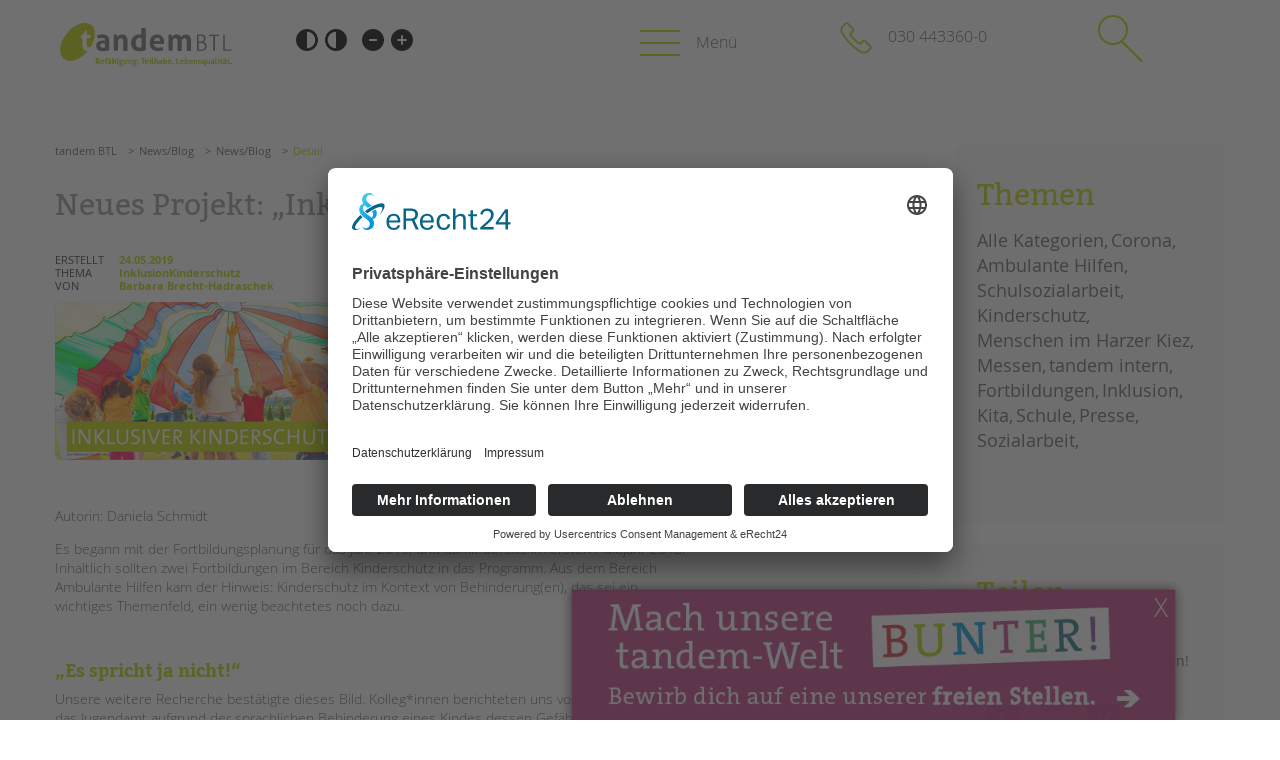

--- FILE ---
content_type: text/html; charset=UTF-8
request_url: https://schoolcoachbtl.de/detail/neues-projekt-inklusiver-kinderschutz.html
body_size: 15097
content:
<!DOCTYPE html>
<html lang="de">
<head>
<script id="usercentrics-cmp" async data-eu-mode="true" data-settings-id="M9DzLs5RsWbdkM" src="https://app.eu.usercentrics.eu/browser-ui/latest/loader.js"></script>
      <meta charset="UTF-8">
    <title>Neues Projekt: „Inklusiver Kinderschutz“ - tandem BTL</title>
    <base href="https://schoolcoachbtl.de/">

          <meta name="robots" content="index,follow">
      <meta name="description" content="Kinderschutz ist unteilbar – dennoch erleben gerade Kinder und Jugendliche mit Behinderung häufig Grenzüberschreitungen und Gewalt. Im Rahmen unseres neuen Projektes wollen wir deshalb Kinderschutz im Kontext von Inklusion weiterentwickeln – ganz konkret für uns und unsere Einrichtungen, mit Fortbildungen für pädagogische Fachkräfte und dem Aufbau eines Netzwerks.">
      <meta name="generator" content="Contao Open Source CMS">
    
    <meta name="viewport" content="width=device-width,initial-scale=1.0">
    <style>#header{height:8em}#right{width:27em}#container{padding-right:27em}#footer{height:85em}</style>
    <link rel="stylesheet" href="/bundles/con4gismaps/dist/css/maps.min.css?v=99a107ff"><link rel="stylesheet" href="/assets/css/layout.min.css,base.css,boxxed.css,colorbox.min.css,layout.css,n...-e4d2483c.css">    <link rel="stylesheet" href="https://cdn.jsdelivr.net/npm/animate.css@3.5.2/animate.min.css">
    <link rel="stylesheet" href="files/ani/css/style.css">
        <script src="/assets/js/C4GAjaxRequest.js-b76eb3ef.js" async></script><script src="/assets/js/jquery.min.js-c31f118d.js"></script><script src="/system/modules/sharebuttons/assets/scripts.js?v=a2617057" async></script>  
<!-- Google Tag Manager -->
<script>(function(w,d,s,l,i){w[l]=w[l]||[];w[l].push({'gtm.start':
new Date().getTime(),event:'gtm.js'});var f=d.getElementsByTagName(s)[0],
j=d.createElement(s),dl=l!='dataLayer'?'&l='+l:'';j.async=true;j.src=
'https://www.googletagmanager.com/gtm.js?id='+i+dl;f.parentNode.insertBefore(j,f);
})(window,document,'script','dataLayer','GTM-TB2HFKVS');</script>
<!-- End Google Tag Manager -->

  
</head>
<body id="top" class="right green-bottom ">
  
<!-- Google Tag Manager (noscript) -->
<noscript><iframe src="https://www.googletagmanager.com/ns.html?id=GTM-TB2HFKVS "
height="0" width="0" style="display:none;visibility:hidden"></iframe></noscript>
<!-- End Google Tag Manager (noscript) -->

      
    <div id="wrapper">

                        <header id="header">
            <div class="inside">
              <a href="detail/neues-projekt-inklusiver-kinderschutz.html#container" class="invisible">Zum Inhalt springen</a>
              
<div class="accessibility">
  <a href="detail/neues-projekt-inklusiver-kinderschutz.html#skipAccessibility" class="invisible">Barrierefrei-Einstellungen überspringen</a>
  <button id="setHCW" aria-pressed="false" aria-label="Hohen Schwarz-Weiß Kontrast ein oder ausschalten">Schwarz-Weiß</button>
  <button id="setHCS" aria-pressed="false" aria-label="Hohen Weiß-Schwarz Kontrast ein oder ausschalten">Weiß-Schwarz</button>
  <button id="setFSS" aria-label="Kleine Schrift verwenden">Kleine Schrift</button>
  <button id="setFSB" aria-label="Große Schrift verwenden">Große Schrift</button>
  <a id="skipAccessibility" class="invisible"></a>
</div>
<!-- indexer::stop -->
<div class="mod_article block" id="article-47">
 <div class="inside">
  
  
<!-- indexer::stop -->
<nav class="mod_customnav block" id="logo">

  
  <a href="/detail/neues-projekt-inklusiver-kinderschutz.html#skipNavigation6" class="invisible">Navigation überspringen</a>

  
<ul class="level_1">
            <li class="home"><a href="/" title="tandem BTL | Kinder- und Jugendhilfe in Kita, Schule &amp; Familie | Berlin" class="home">Startseite</a></li>
      </ul>

  <span id="skipNavigation6" class="invisible"></span>

</nav>
<!-- indexer::continue -->

<!-- indexer::stop -->
<input id="bm" name="bm" type="checkbox" />
<label id="pull" for="bm" class="bml fold_in">
  <div class="line outer_line" id="line1"></div>
  <div class="line inner_line" id="line2"></div>
  <div class="line outer_line" id="line3"></div>	
</label>

<nav class="mod_navigation block">

  <a href="/detail/neues-projekt-inklusiver-kinderschutz.html#skipNavigation4" class="invisible">Navigation überspringen</a>

  
<ul class="level_1">
            <li class="submenu angebote"><a href="/angebote.html" title="Kitas,  Tagesbetreuung, Schulsozialarbeit, Inklusion, Qualifizierung in Berlin - tandem BTL" class="submenu angebote" aria-haspopup="true">Angebote</a>
<ul class="level_2">
            <li class="green-bottom"><a href="/kita-fruehe-hilfen.html" title="Kitas, Kindertagesstätten und Frühe Hilfen in Berlin – tandem BTL" class="green-bottom">Kita & Frühe Hilfen</a></li>
                <li class="submenu green-bottom"><a href="/schule-ganztag.html" title="Schule und Ganztag in Berlin, EFöB, Hort und Schulsozialarbeit – tandem BTL" class="submenu green-bottom" aria-haspopup="true">Schule & Ganztag</a>
<ul class="level_3">
            <li class="green-bottom"><a href="/grundschulen.html" title="EFöB, Hort und Schulsozialarbeit an Grundschulen in Berlin – tandem BTL" class="green-bottom">Grundschulen</a></li>
                <li class="green-bottom"><a href="/oberschulen.html" title="Schulsozialarbeit/schulbezogene Sozialarbeit an Oberschulen in Berlin – tandem BTL" class="green-bottom">Oberschulen</a></li>
                <li class="green-bottom"><a href="/foerderzentren.html" title="EFöB (Hort) und Schulsozialarbeit an Förderzentren in Berlin – tandem BTL" class="green-bottom">Förderzentren</a></li>
                <li class="green-bottom"><a href="/kollegs.html" title="Schulsozialarbeit /Schulbezogene Sozialarbeit in Berliner Kollegs, tandem BTL gGmbH" class="green-bottom">Kollegs</a></li>
                <li class="green-bottom"><a href="/ergaenzende-foerderung-und-betreuung.html" title="Ergänzende Förderung und Betreuung an Grundschulen, ehemals Hort, Berlin, tandem BTL gGmbH" class="green-bottom">EFöB</a></li>
                <li class="green-bottom"><a href="/schulbezogene-sozialarbeit-schulsozialarbeit.html" title="Schulsozialarbeit /Schulbezogene Sozialarbeit in Berlin, tandem BTL gGmbH" class="green-bottom">Schulbezogene Sozialarbeit</a></li>
                <li class="green-bottom"><a href="/tagesgruppen.html" title="Schulersetzende Projekte an Oberschulen in Berlin: Tagesgruppe Marzahn:  , tandem BTL" class="green-bottom">Tagesgruppen</a></li>
      </ul>
</li>
      </ul>
</li>
                <li class="submenu angebote hide"><a href="/angebote.html" title="Angebote" class="submenu angebote hide" aria-haspopup="true">Angebote</a>
<ul class="level_2">
            <li class="green-bottom"><a href="/hilfen-zur-erziehung.html" title="Hilfen zur Erziehung:  Begleitete Elternschaft, Eingliederungshilfe,  Sozialpädagogische Familienhilfe– tandem BTL" class="green-bottom">Hilfen zur Erziehung</a></li>
                <li class="green-bottom"><a href="/eingliederungshilfe.html" title="Eingliederungshilfe: Einzelfallhilfe für Kinder und Jugendliche mit einer Behinderung" class="green-bottom">Eingliederungshilfe</a></li>
                <li class="green-bottom"><a href="/wohnen-107.html" title="Betreutes Einzelwohnen für Menschen mit einer Behinderung , §§  53, 54 SGB XII – tandem BTL" class="green-bottom">Betreutes Wohnen</a></li>
                <li class="submenu green-bottom"><a href="/tandem-btl-akademie.html" title="tandem BTL Akademie" class="submenu green-bottom" aria-haspopup="true">tandem BTL akademie</a>
<ul class="level_3">
            <li class="green-bottom"><a href="/seminarkalender.html" title="Seminarkalender" class="green-bottom">Seminarkalender</a></li>
                <li class="green-bottom"><a href="/seminarr%C3%A4ume.html" title="Seminarräume zu vermieten" class="green-bottom">Seminarräume</a></li>
      </ul>
</li>
      </ul>
</li>
                <li class="submenu green-bottom"><a href="/ueber-uns.html" title="tandem BTL –  Befähigung. Teilhabe. Lebensqualität. Berlin" class="submenu green-bottom" aria-haspopup="true">Profil | Leitbild</a>
<ul class="level_2">
            <li class="angebote"><a href="/bereiche-im-ueberblick-115.html" title="Unsere Unternehmensbereiche – tandem BTL, Berlin" class="angebote">Bereiche im Überblick</a></li>
                <li class="green-bottom"><a href="/kinder-und-jugendschutz.html" title="Kinder- und Jugendschutz inklusiv bei der tandem BTL" class="green-bottom">Kinder- und Jugendschutz</a></li>
                <li class="green-bottom"><a href="/videos.html" title="Videos: Berufe und Aufgaben in Kitas, Schulen und Ambulanten Hilfen, tandem als Arbeitgeberin" class="green-bottom">Unsere Videos</a></li>
                <li class="green-bottom"><a href="/gesellschafter_vdk.html" title="Gesellschafter VdK" class="green-bottom">Gesellschafter VdK</a></li>
                <li class="green-bottom mm"><a href="/schoolcoach-btl.html" title="schoolcoach BTL Schulhelfer*innen, Schulbegleiter*innen an Berliner Schulen" class="green-bottom mm">schoolcoach BTL</a></li>
                <li class="green-bottom no-cta"><a href="/ueber-uns/tandem-international.html" title="tandem international" class="green-bottom no-cta">tandem international</a></li>
      </ul>
</li>
                <li class="submenu green-bottom mm"><a href="/stellenangebote.html" title="Karriereseite der tandem BTL" class="submenu green-bottom mm" aria-haspopup="true">Karriere</a>
<ul class="level_2">
            <li class="green-bottom"><a href="/stellenangebote.html" title="Stellenangebote &amp; Jobs für Erzieher*innen u.a. pädagogische Fachkräfte - tandem BTL" class="green-bottom">Stellenangebote</a></li>
                <li class="green-bottom"><a href="/arbeitgeberin.html" title="tandem BTL als Arbeitgeberin: Karriere bei tandem BTL" class="green-bottom">tandem als Arbeitgeberin</a></li>
      </ul>
</li>
                <li class="submenu trail green-bottom mm news"><a href="/news-blog.html" title="Karriereseite der tandem BTL" class="submenu trail green-bottom mm news" aria-haspopup="true">News/Blog</a>
<ul class="level_2">
            <li class="green-bottom"><a href="/instagram-posts.html" title="Instagram" class="green-bottom">Instagram</a></li>
                <li class="green-bottom no-cta"><a href="/aktuelles/unkuerzbar.html" title="Kinder- &amp; Jugendhilfe Berlin ist &#35;unkürzbar | tandem BTL" class="green-bottom no-cta">unkuerzbar</a></li>
                <li class="green-bottom no-cta"><a href="/briefeankai.html" title="Briefe an Kai - Berliner Briefaktion" class="green-bottom no-cta">Briefe an Kai</a></li>
                <li class="green-bottom"><a href="/ukraine-hilfe.html" title="Ukraine-Hilfe" class="green-bottom">Ukraine-Hilfe</a></li>
                <li class="like-level1"><a href="/presse/presse.html" title="Presse und Pressekontakt der tandem BTL." class="like-level1">Presse</a></li>
                <li class="green-bottom"><a href="/magazin.html" title="tandem MAGAZIN – Aktuelles und Spannendes aus den Bereichen der tandem BTL" class="green-bottom">Magazin</a></li>
      </ul>
</li>
                <li class="submenu green-bottom"><a href="/kontakt.html" title="Kontakt" class="submenu green-bottom" aria-haspopup="true">Kontakt</a>
<ul class="level_2">
            <li class="green-bottom"><a href="/impressum.html" title="Impressum" class="green-bottom">Impressum</a></li>
                <li class="green-bottom"><a href="/datenschutz.html" title="Datenschutz" class="green-bottom">Datenschutz</a></li>
                <li class="green-bottom"><a href="/kontakt/hinweisgebersystem.html" title="Hinweisgebersystem" class="green-bottom">Hinweisgebersystem</a></li>
                <li class="green-bottom"><a href="https://tandembtl.sharepoint.com/" title="Intranet" class="green-bottom" target="_blank" rel="noreferrer noopener">Intranet</a></li>
      </ul>
</li>
      </ul>

  <a id="skipNavigation4" class="invisible">&nbsp;</a>
  
<div class="bottom">
<div class="bread">
	
<!-- indexer::stop -->
<nav class="mod_breadcrumb block" aria-label="Breadcrumb">

        
      <ul>
                        <li><a href="/" title="tandem BTL">tandem BTL</a></li>
                                <li><a href="/news-blog.html" title="Karriereseite der tandem BTL">News/Blog</a></li>
                                <li><a href="/news-blog.html" title="Blog der tandem BTL gGmbH, Kinder- und Jugendhilfe in Berlin">News/Blog</a></li>
                                <li class="active" aria-current="page">Detail</li>
                  </ul>
  
</nav>
<!-- indexer::continue -->


</div>
<label for="bm" class="bml">schließen</label>
</div>
</nav>
<!-- indexer::continue -->



        <div class="telefon content-text">            
                            
    
                        <div class="rte">
            <p><a href="tel:+49304433600">030 443360-0</a></p>
        </div>
    
            </div>



<input id="sm" name="bm" type="checkbox" />
<label for="sm" class="sml search-icon">
  <span class="circle"></span>
  <span class="handle"></span>	
</label>
<div class="mod_search">
<h6>Suche</h6>
  <form action="/suchergebnis.html" method="get">
<div class="formbody">
        <input type="text" name="keywords" id="ctrl_keywords_7" class="text" value="" placeholder="Suchbegriff">





  
  
    
              
        
                                  

  
      
      
  
  <select name="bezirk" fid="ctrl_17" class="select">
          
              <option value="">Bezirk</option>
      
                
              <option value="charlottenburg-wilmersdorf">Charlottenburg-Wilmersdorf</option>
      
                
              <option value="friedrichshain-kreuzberg">Friedrichshain-Kreuzberg</option>
      
                
              <option value="lichtenberg">Lichtenberg</option>
      
                
              <option value="marzahn-hellersdorf">Marzahn-Hellersdorf</option>
      
                
              <option value="mitte">Mitte</option>
      
                
              <option value="neuklln">Neukölln</option>
      
                
              <option value="pankow">Pankow</option>
      
                
              <option value="spandau">Spandau</option>
      
                
              <option value="steglitz-zehlendorf">Steglitz-Zehlendorf</option>
      
                
              <option value="tempelhof-schneberg">Tempelhof-Schöneberg</option>
      
                
              <option value="treptow-kpenick">Treptow-Köpenick</option>
      
                
              <option value="reinickendorf">Reinickendorf</option>
      
            </select>

    



  
      
      
  
  <select name="angebote" fid="ctrl_18" class="select">
          
              <option value="">Angebote</option>
      
                
              <option value="kit">Kita</option>
      
                
              <option value="fhn">Frühe Hilfen</option>
      
                
              <option value="efb">(EFöB) Ergänzende Förderung und Betreuung</option>
      
                
              <option value="ikj">Inklusive Jugend</option>
      
                
              <option value="sbs">(SBS) Schulbezogene Sozialarbeit</option>
      
                
              <option value="hze">(HZE) Hilfen zur Erziehung</option>
      
                
              <option value="pkk">Pädagogische Kleinklassen</option>
      
                
              <option value="fud">(FuD) Familienunterstützende Dienste</option>
      
                
              <option value="bew">(BEW) Betreutes Einzelwohnen</option>
      
                
              <option value="egh">Eingliederungshilfe</option>
      
                
              <option value="wbg">Weiterbildungen</option>
      
                
              <option value="buc">Beratung und Coaching</option>
      
                
              <option value="bsp">Beschäftigungsprojekte</option>
      
            </select>

    

          
  



  
    
    <button id="ctrl_submit_7" class="submit">Suchen</button>
  </div>
  </form>

  
  
</div>

   </div>
</div>

<!-- indexer::continue -->            </div>
          </header>
              
      
              <div id="container">

                      <main id="main">
              <div class="inside">
                
<!-- indexer::stop -->
<nav class="mod_breadcrumb block" aria-label="Breadcrumb">

        
      <ul>
                        <li><a href="/" title="tandem BTL">tandem BTL</a></li>
                                <li><a href="/news-blog.html" title="Karriereseite der tandem BTL">News/Blog</a></li>
                                <li><a href="/news-blog.html" title="Blog der tandem BTL gGmbH, Kinder- und Jugendhilfe in Berlin">News/Blog</a></li>
                                <li class="active" aria-current="page">Detail</li>
                  </ul>
  
</nav>
<!-- indexer::continue -->


<div class="mod_article block" id="blog">
 <div class="inside">
  
  
<div class="mod_newsreader block">

        
  
  <div class="layout_full block news_category_15 category_15 news_category_13 category_13">

  <h1>Neues Projekt: „Inklusiver Kinderschutz“</h1>


    <div class="info">
    	<p><em>Erstellt</em><time datetime="2019-05-24T10:05:00+00:00">24.05.2019</time></p> 
    	    	<p><em>Thema</em>
    	InklusionKinderschutz</p>
    	    	<p><em>von</em> Barbara Brecht-Hadraschek</p>
    </div>


  
      


        <div class="content-text media media--left">            
                                            <figure>
                                                                                                                    <img src="/assets/images/a/Inklusiver_Kinderschutz-e24q1s3h74n0gvm.png" alt="Projekt Inklusiver Kinderschutz bei der tandem BTL" title="Projekt Inklusiver Kinderschutz bei der tandem BTL" width="300" height="158">
            
                                        
                    
                                        </figure>
    
    
                        <div class="rte">
            <p><strong>Kinderschutz ist unteilbar – dennoch erleben gerade Kinder und Jugendliche mit Behinderung häufig Grenzüberschreitungen und Gewalt. Im Rahmen unseres neuen Projektes wollen wir deshalb Kinderschutz im Kontext von Inklusion weiterentwickeln – ganz konkret für uns und unsere Einrichtungen, mit Fortbildungen für pädagogische Fachkräfte und dem Aufbau eines Netzwerks.</strong></p>
<p>Autorin: Daniela Schmidt</p>
<p>Es begann mit der Fortbildungsplanung für das Jahr 2019, und damit bereits im ersten Halbjahr 2018. Inhaltlich sollten zwei Fortbildungen im Bereich Kinderschutz in das Programm. Aus dem Bereich Ambulante Hilfen kam der Hinweis: Kinderschutz im Kontext von Behinderung(en), das sei ein wichtiges Themenfeld, ein wenig beachtetes noch dazu.</p>
        </div>
    
            </div>






        <div class="content-text">                                    
    <h4>„Es spricht ja nicht!“</h4>

            
                            
    
                        <div class="rte">
            <p>Unsere weitere Recherche bestätigte dieses Bild. Kolleg*innen berichteten uns von Fällen, in denen das Jugendamt aufgrund der sprachlichen Behinderung eines Kindes dessen Gefährdung glaubte nicht einschätzen zu können – „Es spricht ja nicht!“ oder von Situationen, in denen Unsicherheit herrscht, ob Verhaltensauffälligkeiten der Behinderungsspezifik zuzuordnen sind oder für eine Gefährdung des Kindeswohls sprechen. Gleichzeitig fanden wir sehr wenige Fortbildungen und Dozent*innen, die sich diesem Themenfeld widmeten.</p>
<p>Kinderschutz ist unteilbar. Der Schutzauftrag des Jugendamtes und unser Auftrag als pädagogische Fachkräfte gelten für alle jungen Menschen, unabhängig von ihrer sozialen oder kulturellen Herkunft, ihrem Geschlecht, ihrer Behinderung. Sie sollen in ihren Familien und in unseren Einrichtungen sicher sein.</p>
<p>Dies gilt umso mehr unter den Vorzeichen der Inklusion: Die UN-Behindertenrechtskonvention fordert die gleichberechtigte Teilhabe aller Menschen, ob mit Behinderungen oder ohne, am gesellschaftlichen Leben. Kinder und Jugendliche sind in Regeleinrichtungen präsent. Für die Fachkräfte in den Einrichtungen erwächst durch die Inklusion die Aufgabe, sich inhaltlich auf vielfältige(re) Kinder und Jugendliche einzustellen und sich fachlich für diese Aufgabe zu qualifizieren.</p>
        </div>
    
            </div>






        <div class="content-text">                                    
    <h4>Kinder und Jugendliche mit Behinderung sind besonders gefährdet</h4>

            
                            
    
                        <div class="rte">
            <p>Der wirksame Schutz von behinderten Kindern und Jugendlichen ist umso wichtiger, als bei ihnen von einer höheren Verletzlichkeit auszugehen ist. Beispielsweise sind Frauen mit geistiger und/oder körperlicher Behinderung nach einer vom Bundesfamilienministerium in Auftrag gegebenen Studie zu Gewalt gegen Frauen mit Behinderung (Bielefelder Studie 2011) in ihrer Kindheit und Jugend zwei- bis dreimal so häufig Opfer sexuellen Missbrauchs durch Erwachsene geworden. Kinder mit Behinderungen erleben häufig Grenzüberschreitungen, insbesondere im Rahmen der Pflege. Unterschiede in der Art der Grenzüberschreitung zu erkennen, kann ihnen darum schwerfallen, umso mehr, wenn eine kognitive Beeinträchtigung vorliegt. Außerdem begegnen Familien mit Kindern mit Behinderung in vielerlei Hinsicht besonderen Herausforderungen und sind dadurch gefährdet, in Überlastungssituationen zu geraten.</p>
        </div>
    
            </div>






        <div class="content-text">            
                            
    
                        <div class="rte">
            <p>Für uns stellten sich auf der Basis unserer Erfahrungen und Recherchen folgende Fragen:</p>
<ul>
<li>Wie ist unser Status quo als Trägerin der Kinder- und Jugendhilfe und der Eingliederungshilfe, welches Wissen, welche Kompetenz, welche Praxiserfahrungen sind an unseren Standorten vorhanden?</li>
<li>Welche Bedarfe, Stolpersteine, Fragen sehen unsere Mitarbeiter*innen in ihrer täglichen Arbeit?</li>
<li>Was brauchen wir, um Einrichtungsschutzkonzepte für unsere Einrichtungen inklusiv zu gestalten oder unsere vorhandenen Konzepte aus dem Blickwinkel der Inklusivität zu überprüfen?</li>
<li>Welches Handwerkszeug können wir unseren Mitarbeiter*innen an die Hand geben?</li>
<li>Wer sind mögliche Netzwerkpartner*innen?</li>
</ul>
<p>Auf Basis dieser Fragen stellten wir einen Förderantrag bei der Werner-Coenen-Stiftung zur Stärkung von Familien und Jugendlichen. Die Werner-Coenen-Stiftung ist eine Treuhänderische Stiftung bei der Jugend- und Familienstiftung des Landes Berlin. Ihr Anliegen ist die Qualifizierung und Weiterentwicklung von Angeboten der Jugendhilfe für Kinder und Jugendliche in Berlin. Ein Schwerpunkt ist dabei die Stärkung des Schutzes vor Kindeswohlgefährdung, insbesondere Missbrauch und Misshandlung.</p>
        </div>
    
            </div>






        <div class="content-text">                                    
    <h4>Unser Ziel: Kinderschutz, und zwar für alle!</h4>

            
                            
    
                        <div class="rte">
            <p>Ende November wurde unser Förderantrag bewilligt, mit einem offiziellen Projektstart Anfang Februar dieses Jahres. Für ein Jahr erhält die tandem BTL eine Förderung der Stiftung, mit der Möglichkeit, in den nächsten beiden Jahren Folgeanträge zu stellen. Ziel unserer Arbeit ist die Entwicklung von Einrichtungsschutzkonzepten, die „inklusive“ Weiterarbeit am Kinderschutzkonzept der tandem BTL, die Entwicklung und Umsetzung guter Fortbildungen für unsere Kolleg*innen und der Aufbau eines Netzwerkes.</p>
<p>In unserer Auftaktveranstaltung am 25. März tauschten sich Geschäftsführung, Bereichs-, Abteilungs- und Einrichtungsleiter*innen und die Koordinatorinnen des Kinder- und Jugendschutzes der tandem BTL unter der fachkundigen Moderation von Sandra Mohrenweiser-Heidenreich aus, um konkrete Fragestellungen aufzunehmen und die bereichsübergreifende Zusammenarbeit zu stärken. Gleichzeitig wurde über Kriterien beraten, nach denen eine oder mehrere Einrichtungen ausgewählt werden sollen, die sich im Rahmen des Projektes bei der Er- oder Überarbeitung ihres Einrichtungsschutzkonzeptes modellhaft mit inklusiven Aspekten auseinandersetzen. Damit ist der erste Grundstein für unsere weitere Zusammenarbeit, eine erfolgreiche Projektphase und eine fachliche Weiterentwicklung unserer Trägerin gelegt.</p>
<p>Wir werden weiter über das Projekt berichten.</p>
        </div>
    
            </div>






        <div class="content-text">                                    
    <h4>Ansprechpartnerin Inklusiver Kinderschutz bei der tandem BTL:</h4>

            
                            
    
                        <div class="rte">
            <p>Bettina Sänger<br> 030 443360-60<br><a href="&#109;&#97;&#105;&#108;&#116;&#111;&#58;&#98;&#x65;&#116;&#x74;&#105;&#x6E;&#97;&#x2E;&#115;&#x61;&#101;&#x6E;&#103;&#x65;&#114;&#x40;&#116;&#x61;&#110;&#x64;&#101;&#x6D;&#98;&#x74;&#108;&#x2E;&#100;&#x65;">&#98;&#x65;&#116;&#x74;&#105;&#x6E;&#97;&#x2E;&#115;&#x61;&#101;&#x6E;&#103;&#x65;&#114;&#x40;&#116;&#x61;&#110;&#x64;&#101;&#x6D;&#98;&#x74;&#108;&#x2E;&#100;&#x65;</a></p>
<p><strong>Dieser Artikel erschien auch in unserem tandem MAGAZIN Ausgabe 4/2019. Das ganze Heft können Sie <a title="tandem MAGAZIN Ausgabe 4/19 " href="/files/magazin/2019_04_tandem-magazin.pdf">hier</a> kostenlos herunterladen.</strong></p>
        </div>
    
            </div>






        <div class="content-text media media--below">            
                
                        <div class="rte">
            <p>Das Projekt wird von der&nbsp;<a title="Werner-Coenen-Stiftung" href="http://jfsb.de/stiftungsbuero-berlin/werner-coenen-stiftung/">Werner-Coenen-Stiftung</a> gefördert. Anliegen der <a title="Werner-Coenen-Stiftung" href="http://jfsb.de/stiftungsbuero-berlin/werner-coenen-stiftung/">Werner-Coenen-Stiftung</a> ist die Qualifizierung und Weiterentwicklung von Angeboten der Jugendhilfe für Kinder und Jugendliche in Berlin.</p>
        </div>
    
                                <figure>
                                                                                                                    <img src="/files/bilder/Logos/WeCoe_Logo_72dpi.jpg" alt="Logo der Werner-Coenen-Stiftung, die unser Projekt Inklusiver Kinderschutz fördert" title="Logo der Werner-Coenen-Stiftung, die unser Projekt Inklusiver Kinderschutz fördert" width="304" height="144">
            
                                        
                    
                                        </figure>
    
            </div>



  
  
</div>

<hr>
<p class="c-info"><span>0</span> Kommentare</p>
<p class="c-share">Teilen</p>


    <div class="ce_comments block">
      <h4>Ihr Kommentar</h4>
<script>
$('.c-footer span:first-child').on('click', function(){
	$(this).parent().next().slideToggle();
});
</script>

</div>
  
  
<!-- indexer::stop -->
<div class="form">
            <form id="com_tl_news_369" method="post">
        <div class="formbody">
          <input type="hidden" name="FORM_SUBMIT" value="com_tl_news_369">
          <input type="hidden" name="REQUEST_TOKEN" value="{{request_token|attr}}">
          <div class="widget">
            <input placeholder="Name*" type="text" name="name" id="ctrl_name" class="text mandatory" value="" required="" maxlength="64">
          </div>
          <div class="widget">
            <input placeholder="E-Mail (wird nicht veröffentlicht)*" type="email" name="email" id="ctrl_email" class="text mandatory" value="" required="" maxlength="128">
          </div>
                    <div class="widget">
            <textarea placeholder="Kommentar" name="comment" id="ctrl_comment" class="textarea mandatory" rows="4" cols="40" required=""></textarea>
          </div>
<div class="widget widget-captcha mandatory">
    <label for="ctrl">
        <span class="invisible">Pflichtfeld </span>…<span class="mandatory">*</span>
    </label>
    <input type="text" name="captcha" id="ctrl" class="captcha mandatory" value="" aria-describedby="captcha_text" placeholder="…" maxlength="2" required>
    <span id="captcha_text" class="captcha_text">…</span>
    <input type="hidden" name="captcha_hash" value="…">
    <div style="display:none">
        <label for="ctrl_hp">Füllen Sie dieses Feld nicht aus</label>
        <input type="text" name="captcha_name" id="ctrl_hp" value="">
    </div>
    <script>
        var e = document.getElementById('ctrl'),
            p = e.parentNode, f = p.parentNode;
        if ('fieldset' === f.nodeName.toLowerCase() && 1 === f.children.length) {
            p = f;
        }
        p.style.display = 'none';
        e.value = '…';
    </script>
</div>
          <div class="submit_container">
            <input type="submit" class="submit" value="Kommentar absenden">
          </div>
        </div>
      </form>
      </div>
<!-- indexer::continue -->


</div>

   </div>
</div>
              </div>
                          </main>
          
                                
                                    <aside id="right">
                <div class="inside">
                  
<div class="mod_article block" id="article-90">
 <div class="inside">
  
  
<!-- indexer::stop -->
<div class="mod_newscategories box-grau block">

            <h2>Themen</h2>
      
  

<ul class="level_1">
            <li class="reset"><a href="/news-blog.html" title="Zeigt Nachrichten aus allen Kategorien" class="reset" accesskey="">Alle Kategorien</a></li>
                <li class="news_category_10 category_10"><a href="/news-blog/category/corona-news.html" title="Corona" class="news_category_10 category_10" accesskey="">Corona</a></li>
                <li class="news_category_9 category_9"><a href="/news-blog/category/ambulante-hilfen.html" title="Ambulante Hilfen" class="news_category_9 category_9" accesskey="">Ambulante Hilfen</a></li>
                <li class="news_category_11 category_11"><a href="/news-blog/category/schulsozialarbeit.html" title="Schulsozialarbeit" class="news_category_11 category_11" accesskey="">Schulsozialarbeit</a></li>
                <li class="news_category_15 category_15 news_trail"><a href="/news-blog/category/kinderschutz.html" title="Kinderschutz" class="news_category_15 category_15 news_trail" accesskey="">Kinderschutz</a></li>
                <li class="news_category_12 category_12"><a href="/news-blog/category/menschen-im-harzer-kiez.html" title="Menschen im Harzer Kiez" class="news_category_12 category_12" accesskey="">Menschen im Harzer Kiez</a></li>
                <li class="news_category_17 category_17"><a href="/news-blog/category/messen.html" title="Messen" class="news_category_17 category_17" accesskey="">Messen</a></li>
                <li class="news_category_16 category_16"><a href="/news-blog/category/tandem-intern.html" title="tandem intern" class="news_category_16 category_16" accesskey="">tandem intern</a></li>
                <li class="news_category_14 category_14"><a href="/news-blog/category/fortbildungen.html" title="Fortbildungen" class="news_category_14 category_14" accesskey="">Fortbildungen</a></li>
                <li class="news_category_13 category_13 news_trail"><a href="/news-blog/category/inklusion.html" title="Inklusion" class="news_category_13 category_13 news_trail" accesskey="">Inklusion</a></li>
                <li class="news_category_2 category_2"><a href="/news-blog/category/kita.html" title="Kita" class="news_category_2 category_2" accesskey="">Kita</a></li>
                <li class="news_category_6 category_6"><a href="/news-blog/category/schule.html" title="Schule" class="news_category_6 category_6" accesskey="">Schule</a></li>
                <li class="news_category_8 category_8"><a href="/news-blog/category/presse.html" title="Presse" class="news_category_8 category_8" accesskey="">Presse</a></li>
                <li class="news_category_18 category_18"><a href="/news-blog/category/sozialarbeit.html" title="Sozialarbeit" class="news_category_18 category_18" accesskey="">Sozialarbeit</a></li>
      </ul>


</div>
<!-- indexer::continue -->

<!-- indexer::stop -->
<div class="ce_sharebuttons box-grau">

            <h2>Teilen</h2>
        <p>Ihnen gefällt, was Sie lesen?<br>
    Dann teilen Sie es mit anderen!</p>

    
<!-- indexer::stop -->
<div class="sharebuttons">
  <ul class="theme boxxed">
                  <li><a class="facebook" href="https://www.facebook.com/sharer/sharer.php?u=https%3A%2F%2Fschoolcoachbtl.de%2Fdetail%2Fneues-projekt-inklusiver-kinderschutz.html&amp;t=%7B%7Bpage%3A%3ApageTitle%7D%7D" rel="noopener noreferrer nofollow" data-escargot-ignore title="auf Facebook teilen" onclick="return shd.open(this.href,600,300);">Facebook</a></li>
                              <li><a class="twitter" href="https://twitter.com/intent/tweet?url=https%3A%2F%2Fschoolcoachbtl.de%2Fdetail%2Fneues-projekt-inklusiver-kinderschutz.html&amp;text=%7B%7Bpage%3A%3ApageTitle%7D%7D" rel="noopener noreferrer nofollow" data-escargot-ignore title="auf Twitter teilen" onclick="return shd.open(this.href,500,260);">Twitter</a></li>
                              <li><a class="xing" href="https://www.xing.com/social_plugins/share/new?sc_p=xing-share&amp;h=1&amp;url=https%3A%2F%2Fschoolcoachbtl.de%2Fdetail%2Fneues-projekt-inklusiver-kinderschutz.html" rel="noopener noreferrer nofollow" data-escargot-ignore title="auf Xing teilen" onclick="return shd.open(this.href,460,460);">Xing</a></li>
                  
  </ul>
</div>
<!-- indexer::continue -->

</div>
<!-- indexer::continue -->

<!-- indexer::stop -->
<div class="mod_newsmenu box-grau block">

            <h2>Archiv</h2>
      
  
<p>Hier finden Sie Artikel aus den Monaten</p>

      <ul class="level_1">
              <li class="year submenu">
                      <a href="/archiv-109.html?year=2025">2025</a>
                    <ul class="level_2">
                                          <li class="first"><a href="/archiv-109.html?month=202511" title="November 2025 (1 Eintrag)">November 2025 (1 Eintrag)</a></li>
                                                        <li><a href="/archiv-109.html?month=202509" title="September 2025 (2 Einträge)">September 2025 (2 Einträge)</a></li>
                                                        <li><a href="/archiv-109.html?month=202508" title="August 2025 (2 Einträge)">August 2025 (2 Einträge)</a></li>
                                                        <li><a href="/archiv-109.html?month=202507" title="Juli 2025 (4 Einträge)">Juli 2025 (4 Einträge)</a></li>
                                                        <li><a href="/archiv-109.html?month=202506" title="Juni 2025 (1 Eintrag)">Juni 2025 (1 Eintrag)</a></li>
                                                        <li><a href="/archiv-109.html?month=202505" title="Mai 2025 (3 Einträge)">Mai 2025 (3 Einträge)</a></li>
                                                        <li><a href="/archiv-109.html?month=202504" title="April 2025 (2 Einträge)">April 2025 (2 Einträge)</a></li>
                                                        <li><a href="/archiv-109.html?month=202503" title="März 2025 (2 Einträge)">März 2025 (2 Einträge)</a></li>
                                                        <li><a href="/archiv-109.html?month=202502" title="Februar 2025 (3 Einträge)">Februar 2025 (3 Einträge)</a></li>
                                                        <li class="last"><a href="/archiv-109.html?month=202501" title="Januar 2025 (3 Einträge)">Januar 2025 (3 Einträge)</a></li>
                                    </ul>
        </li>
              <li class="year submenu">
                      <a href="/archiv-109.html?year=2024">2024</a>
                    <ul class="level_2">
                                          <li class="first"><a href="/archiv-109.html?month=202412" title="Dezember 2024 (3 Einträge)">Dezember 2024 (3 Einträge)</a></li>
                                                        <li><a href="/archiv-109.html?month=202411" title="November 2024 (3 Einträge)">November 2024 (3 Einträge)</a></li>
                                                        <li><a href="/archiv-109.html?month=202410" title="Oktober 2024 (2 Einträge)">Oktober 2024 (2 Einträge)</a></li>
                                                        <li><a href="/archiv-109.html?month=202409" title="September 2024 (5 Einträge)">September 2024 (5 Einträge)</a></li>
                                                        <li><a href="/archiv-109.html?month=202407" title="Juli 2024 (2 Einträge)">Juli 2024 (2 Einträge)</a></li>
                                                        <li><a href="/archiv-109.html?month=202406" title="Juni 2024 (3 Einträge)">Juni 2024 (3 Einträge)</a></li>
                                                        <li><a href="/archiv-109.html?month=202405" title="Mai 2024 (3 Einträge)">Mai 2024 (3 Einträge)</a></li>
                                                        <li><a href="/archiv-109.html?month=202404" title="April 2024 (1 Eintrag)">April 2024 (1 Eintrag)</a></li>
                                                        <li><a href="/archiv-109.html?month=202403" title="März 2024 (2 Einträge)">März 2024 (2 Einträge)</a></li>
                                                        <li><a href="/archiv-109.html?month=202402" title="Februar 2024 (3 Einträge)">Februar 2024 (3 Einträge)</a></li>
                                                        <li class="last"><a href="/archiv-109.html?month=202401" title="Januar 2024 (2 Einträge)">Januar 2024 (2 Einträge)</a></li>
                                    </ul>
        </li>
              <li class="year submenu">
                      <a href="/archiv-109.html?year=2023">2023</a>
                    <ul class="level_2">
                                          <li class="first"><a href="/archiv-109.html?month=202312" title="Dezember 2023 (2 Einträge)">Dezember 2023 (2 Einträge)</a></li>
                                                        <li><a href="/archiv-109.html?month=202311" title="November 2023 (4 Einträge)">November 2023 (4 Einträge)</a></li>
                                                        <li><a href="/archiv-109.html?month=202310" title="Oktober 2023 (1 Eintrag)">Oktober 2023 (1 Eintrag)</a></li>
                                                        <li><a href="/archiv-109.html?month=202309" title="September 2023 (4 Einträge)">September 2023 (4 Einträge)</a></li>
                                                        <li><a href="/archiv-109.html?month=202307" title="Juli 2023 (1 Eintrag)">Juli 2023 (1 Eintrag)</a></li>
                                                        <li><a href="/archiv-109.html?month=202306" title="Juni 2023 (2 Einträge)">Juni 2023 (2 Einträge)</a></li>
                                                        <li><a href="/archiv-109.html?month=202305" title="Mai 2023 (2 Einträge)">Mai 2023 (2 Einträge)</a></li>
                                                        <li><a href="/archiv-109.html?month=202304" title="April 2023 (2 Einträge)">April 2023 (2 Einträge)</a></li>
                                                        <li><a href="/archiv-109.html?month=202303" title="März 2023 (1 Eintrag)">März 2023 (1 Eintrag)</a></li>
                                                        <li class="last"><a href="/archiv-109.html?month=202302" title="Februar 2023 (3 Einträge)">Februar 2023 (3 Einträge)</a></li>
                                    </ul>
        </li>
              <li class="year submenu">
                      <a href="/archiv-109.html?year=2022">2022</a>
                    <ul class="level_2">
                                          <li class="first"><a href="/archiv-109.html?month=202212" title="Dezember 2022 (1 Eintrag)">Dezember 2022 (1 Eintrag)</a></li>
                                                        <li><a href="/archiv-109.html?month=202210" title="Oktober 2022 (2 Einträge)">Oktober 2022 (2 Einträge)</a></li>
                                                        <li><a href="/archiv-109.html?month=202209" title="September 2022 (4 Einträge)">September 2022 (4 Einträge)</a></li>
                                                        <li><a href="/archiv-109.html?month=202208" title="August 2022 (1 Eintrag)">August 2022 (1 Eintrag)</a></li>
                                                        <li><a href="/archiv-109.html?month=202206" title="Juni 2022 (2 Einträge)">Juni 2022 (2 Einträge)</a></li>
                                                        <li><a href="/archiv-109.html?month=202205" title="Mai 2022 (1 Eintrag)">Mai 2022 (1 Eintrag)</a></li>
                                                        <li><a href="/archiv-109.html?month=202204" title="April 2022 (2 Einträge)">April 2022 (2 Einträge)</a></li>
                                                        <li><a href="/archiv-109.html?month=202203" title="März 2022 (1 Eintrag)">März 2022 (1 Eintrag)</a></li>
                                                        <li><a href="/archiv-109.html?month=202202" title="Februar 2022 (1 Eintrag)">Februar 2022 (1 Eintrag)</a></li>
                                                        <li class="last"><a href="/archiv-109.html?month=202201" title="Januar 2022 (1 Eintrag)">Januar 2022 (1 Eintrag)</a></li>
                                    </ul>
        </li>
              <li class="year submenu">
                      <a href="/archiv-109.html?year=2021">2021</a>
                    <ul class="level_2">
                                          <li class="first"><a href="/archiv-109.html?month=202112" title="Dezember 2021 (2 Einträge)">Dezember 2021 (2 Einträge)</a></li>
                                                        <li><a href="/archiv-109.html?month=202111" title="November 2021 (1 Eintrag)">November 2021 (1 Eintrag)</a></li>
                                                        <li><a href="/archiv-109.html?month=202110" title="Oktober 2021 (3 Einträge)">Oktober 2021 (3 Einträge)</a></li>
                                                        <li><a href="/archiv-109.html?month=202109" title="September 2021 (2 Einträge)">September 2021 (2 Einträge)</a></li>
                                                        <li><a href="/archiv-109.html?month=202106" title="Juni 2021 (2 Einträge)">Juni 2021 (2 Einträge)</a></li>
                                                        <li><a href="/archiv-109.html?month=202105" title="Mai 2021 (1 Eintrag)">Mai 2021 (1 Eintrag)</a></li>
                                                        <li><a href="/archiv-109.html?month=202104" title="April 2021 (2 Einträge)">April 2021 (2 Einträge)</a></li>
                                                        <li><a href="/archiv-109.html?month=202102" title="Februar 2021 (1 Eintrag)">Februar 2021 (1 Eintrag)</a></li>
                                                        <li class="last"><a href="/archiv-109.html?month=202101" title="Januar 2021 (2 Einträge)">Januar 2021 (2 Einträge)</a></li>
                                    </ul>
        </li>
              <li class="year submenu">
                      <a href="/archiv-109.html?year=2020">2020</a>
                    <ul class="level_2">
                                          <li class="first"><a href="/archiv-109.html?month=202012" title="Dezember 2020 (3 Einträge)">Dezember 2020 (3 Einträge)</a></li>
                                                        <li><a href="/archiv-109.html?month=202009" title="September 2020 (2 Einträge)">September 2020 (2 Einträge)</a></li>
                                                        <li><a href="/archiv-109.html?month=202008" title="August 2020 (1 Eintrag)">August 2020 (1 Eintrag)</a></li>
                                                        <li><a href="/archiv-109.html?month=202006" title="Juni 2020 (2 Einträge)">Juni 2020 (2 Einträge)</a></li>
                                                        <li><a href="/archiv-109.html?month=202005" title="Mai 2020 (1 Eintrag)">Mai 2020 (1 Eintrag)</a></li>
                                                        <li><a href="/archiv-109.html?month=202004" title="April 2020 (2 Einträge)">April 2020 (2 Einträge)</a></li>
                                                        <li><a href="/archiv-109.html?month=202003" title="März 2020 (6 Einträge)">März 2020 (6 Einträge)</a></li>
                                                        <li><a href="/archiv-109.html?month=202002" title="Februar 2020 (2 Einträge)">Februar 2020 (2 Einträge)</a></li>
                                                        <li class="last"><a href="/archiv-109.html?month=202001" title="Januar 2020 (2 Einträge)">Januar 2020 (2 Einträge)</a></li>
                                    </ul>
        </li>
              <li class="year submenu">
                      <a href="/archiv-109.html?year=2019">2019</a>
                    <ul class="level_2">
                                          <li class="first"><a href="/archiv-109.html?month=201912" title="Dezember 2019 (1 Eintrag)">Dezember 2019 (1 Eintrag)</a></li>
                                                        <li><a href="/archiv-109.html?month=201911" title="November 2019 (4 Einträge)">November 2019 (4 Einträge)</a></li>
                                                        <li><a href="/archiv-109.html?month=201910" title="Oktober 2019 (1 Eintrag)">Oktober 2019 (1 Eintrag)</a></li>
                                                        <li><a href="/archiv-109.html?month=201909" title="September 2019 (3 Einträge)">September 2019 (3 Einträge)</a></li>
                                                        <li><a href="/archiv-109.html?month=201908" title="August 2019 (3 Einträge)">August 2019 (3 Einträge)</a></li>
                                                        <li><a href="/archiv-109.html?month=201907" title="Juli 2019 (4 Einträge)">Juli 2019 (4 Einträge)</a></li>
                                                        <li><a href="/archiv-109.html?month=201906" title="Juni 2019 (3 Einträge)">Juni 2019 (3 Einträge)</a></li>
                                                        <li><a href="/archiv-109.html?month=201905" title="Mai 2019 (3 Einträge)">Mai 2019 (3 Einträge)</a></li>
                                                        <li><a href="/archiv-109.html?month=201904" title="April 2019 (2 Einträge)">April 2019 (2 Einträge)</a></li>
                                                        <li><a href="/archiv-109.html?month=201903" title="März 2019 (3 Einträge)">März 2019 (3 Einträge)</a></li>
                                                        <li class="last"><a href="/archiv-109.html?month=201902" title="Februar 2019 (1 Eintrag)">Februar 2019 (1 Eintrag)</a></li>
                                    </ul>
        </li>
              <li class="year submenu">
                      <a href="/archiv-109.html?year=2018">2018</a>
                    <ul class="level_2">
                                          <li class="first"><a href="/archiv-109.html?month=201812" title="Dezember 2018 (3 Einträge)">Dezember 2018 (3 Einträge)</a></li>
                                                        <li><a href="/archiv-109.html?month=201811" title="November 2018 (3 Einträge)">November 2018 (3 Einträge)</a></li>
                                                        <li><a href="/archiv-109.html?month=201810" title="Oktober 2018 (2 Einträge)">Oktober 2018 (2 Einträge)</a></li>
                                                        <li><a href="/archiv-109.html?month=201809" title="September 2018 (3 Einträge)">September 2018 (3 Einträge)</a></li>
                                                        <li><a href="/archiv-109.html?month=201808" title="August 2018 (2 Einträge)">August 2018 (2 Einträge)</a></li>
                                                        <li><a href="/archiv-109.html?month=201807" title="Juli 2018 (2 Einträge)">Juli 2018 (2 Einträge)</a></li>
                                                        <li><a href="/archiv-109.html?month=201806" title="Juni 2018 (2 Einträge)">Juni 2018 (2 Einträge)</a></li>
                                                        <li><a href="/archiv-109.html?month=201804" title="April 2018 (1 Eintrag)">April 2018 (1 Eintrag)</a></li>
                                                        <li><a href="/archiv-109.html?month=201803" title="März 2018 (2 Einträge)">März 2018 (2 Einträge)</a></li>
                                                        <li class="last"><a href="/archiv-109.html?month=201802" title="Februar 2018 (2 Einträge)">Februar 2018 (2 Einträge)</a></li>
                                    </ul>
        </li>
          </ul>
  

</div>
<!-- indexer::continue -->

   </div>
</div>
                </div>
              </aside>
                      
        </div>
      
      
                        <footer id="footer">
            <div class="inside">
              
<div class="mod_article block" id="article-48">
 <div class="inside">
  
  <div class="rs-columns ce_rs_columns_start">

	<div class="rs-column -large-col-4-1 -large-first -large-first-row -medium-col-4-1 -medium-first -medium-first-row -small-col-1-1 -small-first -small-last -small-first-row"><!-- indexer::stop -->

<div class="mod_c4g_maps block">



            <div id="c4g_map_37" class="c4g_map" style="width: 100% ; height: 385px;">
            <div id="c4g-map-container-37"></div>
        </div>
    


<script>
    window.mapData = window.mapData || {};
    window.mapData[37] = {"mapId":37,"id":6,"lang":"de","profile":1,"center":{"zoom":"12"},"width":"100%","height":"385px","margin":"6px 0 0 0","calc_extent":"CENTERLOCS","restrict_area":"","default_baselayer":"1","zoom":0,"fullscreen":0,"zoomPosition":0,"zoomHome":0,"zoomExtent":0,"print":0,"rotate":0,"graticule":0,"layerswitcher":{"enable":0},"baselayerswitcher":{"enable":0},"starboardscope":{"enable":0},"geosearch":{"enable":0},"legend":{"enable":0,"div":""},"measuretools":{"enable":0},"overviewmap":0,"permalink":{"enable":0,"withoutGenerator":""},"mouse_nav":{"drag_pan":"1","wheel_zoom":"1","doubleclick_zoom":"1","drag_zoom":"1","kinetic":"1","toolbar":null},"touch_nav":{"rotate":"1","zoom":"1","twoFingers":"1"},"keyboard_nav":{"pan":"1","zoom":"1"},"starboard":{"enable":1,"open":null,"label":"","div":"","button":"","showLocstyles":"","invertZoomActivate":"","colorZoomMarker":"4975A8","maxZoom":"22","openPopup":""},"cluster_all":"","cluster_distance":"","cluster_fillcolor":"4975A8","cluster_fontcolor":"ffffff","cluster_zoom":17,"cluster_dist_spider":20,"cluster_scale":"0","userLocation":"","userLocationStyle":0,"filterDiv":"","filterHandling":"","filterResetButton":"","attribution":{"enable":"1","always_show":"1","collapsed":"","cfg_logo":"1"},"scaleline":"","mouseposition":"","zoomlevel":"","infopage":"","initial_open_comp":"","link_newwindow":"","tooltipOrientation":"top-right","hover_popups":"","hover_popups_stay":"0","popupDiv":"","popupHandling":"3","popupHeadline":"Details","popupMultiple":false,"api":{"baselayer":"con4gis\/baseLayerService","layer":"con4gis\/layerService","layercontent":"con4gis\/layerContentService","locstyle":"con4gis\/locationStyleService\/","infowindow":"con4gis\/infoWindowService","editor":"con4gis\/editorService","geosearch":"con4gis\/searchService","geosearch_reverse":"con4gis\/reverseSearchService","routing":"con4gis\/routingService","filter":"con4gis\/filterService\/"},"themeData":{"buttonradius":"0","buttonsize":"36","fontsize":"18","maincolor":"BED600","mainopacity":"","popupMaincolor":"BED600","popupMainopacity":"","popupMaxWidth":"42","controlLabels":"","useglobal":""},"addIdToDiv":true};
</script>

</div>
<!-- indexer::continue -->
</div><div class="ce_rs_column_start  rs-column -large-col-4-1 -large-first-row -medium-col-4-1 -medium-first-row -small-col-1-1 -small-first -small-last">

	


        <div class="kontakt content-text">                                    
    <h5>Kontakt</h5>

            
                            
    
                        <div class="rte">
            <p>tandem BTL gGmbH<br>Potsdamer Str. 182<br>10783 Berlin</p>
<p>Telefon 030 443360-0<br>Fax 030 44 336040</p>
<p>E-Mail: <a href="&#109;&#97;&#105;&#108;&#116;&#111;&#58;&#111;&#x66;&#102;&#x69;&#99;&#x65;&#64;&#x74;&#97;&#x6E;&#100;&#x65;&#109;&#x62;&#116;&#x6C;&#46;&#x64;&#101;">&#111;&#x66;&#102;&#x69;&#99;&#x65;&#64;&#x74;&#97;&#x6E;&#100;&#x65;&#109;&#x62;&#116;&#x6C;&#46;&#x64;&#101;</a></p>
<p><a href="https://jobs.tandembtl.de/">Karriere</a></p>
        </div>
    
            </div>






        <div class="nl-button content-text">            
                            
    
                        <div class="rte">
            <p><span class="button"><a href="/newsletter-anmeldung.html">Melden Sie sich hier für unseren <span style="text-decoration: underline;">Newsletter</span> an.</a></span></p>
        </div>
    
            </div>



</div>
<div class="rs-column -large-col-4-2 -large-last -large-first-row -medium-col-4-2 -medium-last -medium-first-row -small-col-1-1 -small-first -small-last">
<!-- indexer::stop -->
<div class="ce_form block">

      <h5>Schreiben Sie uns.</h5>
  
      <form method="post" enctype="application/x-www-form-urlencoded">
  <div class="formbody">
              <input type="hidden" name="FORM_SUBMIT" value="auto_form_1">
      <input type="hidden" name="REQUEST_TOKEN" value="c30df94fe26d0a13986ec8cfa5663db._rbPlQplkI5K3iqCUmj30nGR8zmb0gKLnIU9lvLAONE.h9Wn4F86wKN5ll7zCyqeiCChw3zKqDbp2NVczMWWUKmh2pfUexTp-iiqRQ">
                  
<div class="col1">
<div class="widget widget-select select mandatory">
    
      
  
    <select name="Bereich" id="ctrl_1" class="select mandatory" required autocomplete="organization-title"  aria-label="die Anfragende Abteilung">
          
              <option value="">Bitte Bereich auswählen*</option>
      
                
              <option value="Ambulante Hilfen">Ambulante Hilfen</option>
      
                
              <option value="Tagesbetreuung">Tagesbetreuung</option>
      
                
              <option value="Schulbezogene Sozialarbeit">Schulbezogene Sozialarbeit</option>
      
                
              <option value="Arbeit, Qualifizierung und Ehrenamt">Arbeit, Qualifizierung und Ehrenamt</option>
      
                
              <option value="Sonstiges">Sonstiges</option>
      
            </select>
</div>

<div class="widget widget-text mandatory">
    
    
  
  <input type="text" name="Name" id="ctrl_2" class="text mandatory" value="" required placeholder="Ihr Name*" autocomplete="family-name"  aria-label="Ihren Nachnamen">
</div>

<div class="widget widget-text mandatory">
    
    
  
  <input type="text" name="Vorname" id="ctrl_3" class="text mandatory" value="" required placeholder="Ihr Vorname*" autocomplete="given-name"  aria-label="Ihren Vornamen">
</div>

<div class="widget widget-text mandatory">
    
    
  
  <input type="email" name="email" id="ctrl_4" class="text mandatory" value="" required placeholder="Ihre E-Mailadresse*" autocomplete="email"  aria-label="Ihre E-Mail-Adresse">
</div>

<div class="widget widget-text">
    
    
  
  <input type="text" name="telefon" id="ctrl_5" class="text" value="" placeholder="Ihre Rückrufnummer" autocomplete="tel"  aria-label="Ihre Telefonnummer">
</div>

<div class="widget widget-checkbox widget-extended-checkbox">
    
  <div id="ctrl_25" class="checkbox_container mandatory"><span><input type="checkbox" name="Datenschutz" id="opt_25_0" class="checkbox" value="ja" required /> <label id="lbl_25_0" for="opt_25_0"><span class="invisible">Pflichtfeld </span>Sie erklären sich damit einverstanden, dass Ihre Daten zur Bearbeitung Ihres Anliegens verwendet werden. Informationen und Widerrufshinweise finden Sie in der <a href="/datenschutz.html" title="Datenschutzinformation"target="_blank">Datenschutzinformation</a>.<span class="mandatory">*</span></label></span></div>
</div>

</div><div class="col2">
<div class="widget widget-textarea">
    
    
  
  <textarea name="nachricht" id="ctrl_9" class="textarea" rows="4" cols="40" placeholder="Was können wir für Sie tun?" autocomplete="off"  aria-label="Ihre Nachricht an uns"></textarea>
</div>

<div class="widget widget-explanation explanation">
  <p>* Pflichtfelder</p></div>
<div style="display: none !important">
	<label for="ctrl_11">Dieses Feld nicht ausfüllen</label>	<input type="text" name="email-2" id="ctrl_11" class="rsas-field" value=""><label for="ctrl_11_2">Dieses Feld nicht ausfüllen</label><input type="text" name="url" id="ctrl_11_2" class="rsas-field" value=""><label for="ctrl_11_3">Dieses Feld nicht ausfüllen</label><input type="text" name="b0H_PR83HFv6jT1C2UN0lw" id="ctrl_11_3" class="rsas-field" value="PT9O_mkk47kv1hLYhv3LOQ"><script>(function(){var a=document.getElementById('ctrl_11_3'),b=a.value;a.value=a.name;a.name=b})()</script></div>

<div class="widget widget-submit">
    
        <button type="submit" id="ctrl_12" class="submit">abschicken</button>
  </div>

</div>  </div>
</form>
  
</div>
<!-- indexer::continue -->

  <script>
    document.currentScript.previousElementSibling.querySelector('form')?.addEventListener('submit', e => {
      // Prevent double form submission
      if (e.submitter) {
        setTimeout(() => e.submitter.disabled = true);
        setTimeout(() => e.submitter.disabled = false, 30000);
      }
    });
  </script>
</div></div>
<div class="rs-columns ce_rs_columns_start">

	<div class="rs-column -large-col-4-1 -large-first -large-first-row -medium-col-4-1 -medium-first -medium-first-row -small-col-1-1 -small-first -small-last -small-first-row">


        <div class="content-image">                                    
    <h6>UNSER GESELLSCHAFTER</h6>

            
                                <figure>
                                                                <a target="_blank" href="https://www.vdk.de/berlin-brandenburg/" rel="noreferrer noopener">                                                                                    <img src="/files/logos/footer-icon1.png" alt width="152" height="58">
            
                                        
            </a>
                    
                                        </figure>
            </div>



</div><div class="rs-column -large-col-4-1 -large-first-row -medium-col-4-1 -medium-first-row -small-col-1-1 -small-first -small-last">


        <div class="content-image">                                    
    <h6>WIR UNTERSTÜTZEN</h6>

            
                                <figure>
                                                                <a href="/transparente-zivilgesellschaft.html">                                                                                    <img src="/files/logos/footer-icon2.png" alt width="196" height="53">
            
                                        
            </a>
                    
                                        </figure>
            </div>



</div><div class="rs-column -large-col-4-1 -large-first-row -medium-col-4-1 -medium-first-row -small-col-1-1 -small-first -small-last">


        <div class="content-image">                                    
    <h6>TOCHTERGESELLSCHAFT</h6>

            
                                <figure>
                                                                <a target="_blank" href="http://www.schoolcoachbtl.de/" rel="noreferrer noopener">                                                                                    <img src="/files/logos/footer-icon3.png" alt width="169" height="33">
            
                                        
            </a>
                    
                                        </figure>
            </div>



</div><div class="rs-column -large-col-4-1 -large-last -large-first-row -medium-col-4-1 -medium-last -medium-first-row -small-col-1-1 -small-first -small-last">


        <div class="content-image">                                    
    <h6>MITGLIED IM</h6>

            
                                <figure>
                                                                <a href="https://www.paritaet-berlin.de/" rel="noreferrer noopener">                                                                                    <img src="/files/logos/footer-icon5.png" alt width="177" height="35">
            
                                        
            </a>
                    
                                        </figure>
            </div>



</div></div>
        <div id="ballon" class="container toTop">
    <figure>
        <svg version="1.1" baseProfile="tiny" xmlns="http://www.w3.org/2000/svg" xmlns:xlink="http://www.w3.org/1999/xlink" x="0px"
             y="0px" viewBox="0 0 75 75" xml:space="preserve">
            <g id="hg">
                <path fill="#FFFFFF" d="M37.9,72C57,72,72.4,56.6,72.4,37.5C72.4,18.4,57,3,37.9,3C18.8,3,3.4,18.4,3.4,37.5
                    C3.4,56.6,18.8,72,37.9,72"/>
            </g>
            <g id="ballonStart">
                <path class="b1" fill="#BDCD00" d="M40.4,50.2c-0.5-0.3-2.5-1.2-2.8-1.7c-0.5-0.6-1.1-1-1.6-1.6c-1.8-2.4-2.5-5.6-3.2-8.4
                    c-0.4-1.5-0.3-2.9-0.1-4.4c0.2-1.3,0.4-2.8,0.9-4.1c0.6-1.5,1-3.2,1.8-4.6c0.8-1.4,1.9-2.5,2.6-3.9c0.4-0.7,0.5-1.3,1.1-1.8
                    c0.6-0.4,1.3-0.8,2-1.1c1.4-0.6,2.8-1.1,4.2-1.6c3.4-1.3,6.1-0.3,8.8,1.9c2.3,1.9,4.1,5.2,4.3,8.2c0.1,1.7,0.3,3.4,0.1,5.1
                    c-0.1,0.8-0.2,1.7-0.4,2.4c-0.3,0.9-0.8,1.7-0.9,2.6c-0.1,0.9-0.1,1.8-0.3,2.6c-0.3,0.8-0.8,1.6-1.1,2.5c-0.7,1.6-1.5,2.7-2.8,3.8
                    c-1.3,1.1-2.7,1.8-4.3,2.4c-1,0.4-1.9,1-2.9,1.3c-0.8,0.2-0.6-0.1-1.4,0.2c-0.7,0.3-1.6,0.4-1.7,0.5L40.4,50.2z"/>
                <polygon class="b2" fill="none" stroke="#BDCD00" stroke-width="0.8" stroke-miterlimit="10" points="38.2,52.8 40.6,49.5 41,49.3 41.5,49.4 
                    42.3,49.8 42.3,50.2 42.9,53.2 42.3,53.3 39.9,53 38.7,52.9 	"/>
                <path class="b3" fill="none" stroke="#BDCD00" stroke-width="0.8" stroke-miterlimit="10" d="M40.4,53.4c0,0-1.4,6,0.1,9.1
                    c1.5,3.4-0.8,9.6-0.8,9.6"/>
            </g>
            <g id="ballonEnd" visibility="hidden">
                <path class="b1" fill="#BDCD00" d="M38.9,44.5c-0.6-0.2-2.6-0.7-3-1c-0.6-0.5-1.3-0.7-1.9-1.3c-2.2-2-3.7-5.2-5-8
                    c-0.7-1.4-1-3-1.2-4.6c-0.2-1.4-0.3-3.1-0.1-4.5c0.2-1.8,0.2-3.6,0.6-5.3c0.4-1.6,1.1-3.1,1.4-4.8c0.2-0.8,0.1-1.5,0.6-2.1
                    c0.5-0.6,1.1-1.2,1.6-1.6c1.2-1,2.4-1.8,3.5-2.7c2.9-2.3,5.6-1.9,8.7-0.2c2.6,1.4,5,4.4,5.9,7.5c0.5,1.8,1.1,3.4,1.3,5.3
                    c0.1,0.9,0.2,1.8,0.2,2.7c-0.1,1-0.3,1.9-0.2,3c0.1,0.9,0.4,1.9,0.3,2.8c-0.1,1-0.3,1.9-0.5,2.9c-0.2,1.8-0.7,3.2-1.7,4.7
                    c-0.9,1.5-2.1,2.6-3.4,3.6c-0.8,0.6-1.5,1.5-2.4,2.1c-0.7,0.5-0.6,0.1-1.2,0.6c-0.6,0.5-1.4,0.8-1.5,0.9L38.9,44.5z"/>
                <polygon class="b2" fill="none" stroke="#BDCD00" stroke-width="0.7433" stroke-miterlimit="10" points="37.2,48.1 
                    38.5,44.6 38.9,44.3 39.3,44.2 40,44.5 40.1,44.9 41.2,47.7 40.8,48 38.7,48.1 37.6,48.2 	"/>
                <path class="b3" fill="none" stroke="#BDCD00" stroke-width="0.8" stroke-miterlimit="10" d="M39.2,48.4
                    c0,0,0.7,9.1,1.3,14.1c0.4,3.7-0.8,9.6-0.8,9.6"/>
            </g>
        </svg>
        <figcaption class="caption">nach oben</figcaption>
    </figure>
    </div>


        <div class="nav-bottom content-text">            
                            
    
                        <div class="rte">
            <p><a href="https://tandembtl.sharepoint.com/" target="_blank" rel="noopener">Intranet</a>&nbsp;| <a href="/impressum.html">Impressum</a>&nbsp;| <a href="/datenschutz.html">Datenschutz</a>&nbsp;| <a href="/sitemap.html">Sitemap</a></p>
        </div>
    
            </div>




<!-- indexer::stop -->
<div class="ce_sharebuttons sm-footer">

        <p>Ihnen gefällt, was Sie lesen?<br>
    Dann teilen Sie es mit anderen!</p>

    
<!-- indexer::stop -->
<div class="sharebuttons">
  <ul class="theme boxxed">
                  <li><a class="facebook" href="https://www.facebook.com/sharer/sharer.php?u=https%3A%2F%2Fschoolcoachbtl.de%2Fdetail%2Fneues-projekt-inklusiver-kinderschutz.html&amp;t=%7B%7Bpage%3A%3ApageTitle%7D%7D" rel="noopener noreferrer nofollow" data-escargot-ignore title="auf Facebook teilen" onclick="return shd.open(this.href,600,300);">Facebook</a></li>
                              <li><a class="xing" href="https://www.xing.com/social_plugins/share/new?sc_p=xing-share&amp;h=1&amp;url=https%3A%2F%2Fschoolcoachbtl.de%2Fdetail%2Fneues-projekt-inklusiver-kinderschutz.html" rel="noopener noreferrer nofollow" data-escargot-ignore title="auf Xing teilen" onclick="return shd.open(this.href,460,460);">Xing</a></li>
                              <li><a class="linkedin" href="https://www.linkedin.com/shareArticle?mini=true&amp;url=https%3A%2F%2Fschoolcoachbtl.de%2Fdetail%2Fneues-projekt-inklusiver-kinderschutz.html&amp;title=%7B%7Bpage%3A%3ApageTitle%7D%7D" rel="noopener noreferrer nofollow" data-escargot-ignore title="auf LinkedIn teilen" onclick="return shd.open(this.href,520,570);">LinkedIn</a></li>
                  
  </ul>
</div>
<!-- indexer::continue -->

</div>
<!-- indexer::continue -->

<!-- indexer::stop -->
<nav class="mod_customnav block" id="cta">

  
  <a href="/detail/neues-projekt-inklusiver-kinderschutz.html#skipNavigation119" class="invisible">Navigation überspringen</a>

  
<ul class="level_1">
            <li class="green-bottom"><a href="/stellenangebote.html" title="Stellenangebote &amp; Jobs für Erzieher*innen u.a. pädagogische Fachkräfte - tandem BTL" class="green-bottom" target="_blank"><i>X</i></a></li>
      </ul>

  <span id="skipNavigation119" class="invisible"></span>

</nav>
<!-- indexer::continue -->
    <script>
	if ($('#blog .no-cta').length === 0) {
	$('#cta li a i').on('click', function(e){
		e.preventDefault();
		$('#cta li a').fadeOut();
	});
	setTimeout(function() {
		$('#cta li:not(.trail) a').fadeIn();
	}, 4000);
	}
</script>
   </div>
</div>
            </div>
          </footer>
              
    </div>

      
  
<script>
$('.ce_accordion .toggler').on('click', function(){
	$(this).toggleClass('active').next().slideToggle();
})
</script>

<script src="/assets/colorbox/js/colorbox.min.js?v=1.6.4.2"></script>
<script>
  jQuery(function($) {
    $('a[data-lightbox]').map(function() {
      $(this).colorbox({
        // Put custom options here
        loop: false,
        rel: $(this).attr('data-lightbox'),
        maxWidth: '95%',
        maxHeight: '95%'
      });
    });
  });
</script>
<script src="/bundles/con4giscore/vendor/clipboard.min.js?v=1755770349" defer></script>
<script src="/bundles/con4gismaps/build/c4g-maps.js?v=1753787618" defer></script>
<script src="/files/js/fe.js?v=3091f713"></script>
<script>
if (navigator.userAgent.includes("SamsungBrowser")) {
    // Samsung Browser erkannt, füge spezielle CSS-Regeln hinzu
    document.documentElement.classList.add("samsung-browser");
}
</script>
<script>
	$('.skip-stage img').on('click', function(){
		var sh = $('.custom').height();
        $('html, body').animate({
            scrollTop: sh
        }, 500);		
	});
	$('.toTop svg, .toTop .caption').on('click', function(){
        $('html, body').animate({
            scrollTop: 0
        }, 500);		
	});

	$('input#sm,input#bm').removeAttr('checked');
	
	$('input#bm + label').on('click', function(){
		$('input#sm').removeAttr('checked');
		$( ".search-icon" ).removeClass("open");
	});
	$('input#sm + label').on('click', function(){
		$('input#bm').removeAttr('checked');
	if (is_fold($('#pull'))){
      fold_in($('#pull'));
    }		
	})
	
	function doit(){ 
		var scroll = $(document).scrollTop();
		var sh = $('.custom').height() - 80;
  		if(scroll > sh){
			$('.home #header .mod_customnav:hidden').fadeIn();
		} else {
			$('.home #header .mod_customnav').fadeOut();	
		}		
	}
	$(window).scroll(function(){
		doit();
	});
	$(window).on('load', function(){
		doit();
	});
	
$( ".search-icon" ).click(function() {
  $(this).toggleClass("open");
});	
</script>

<script src='files/ani/js/jquery-1.10.2.min.js'></script>
<script src='files/ani/js/gsap/TweenMax.min.js'></script>
<script src='files/ani/js/gsap/plugins/MorphSVGPlugin.min.js'></script>
<script src='files/ani/js/gsap/plugins/DrawSVGPlugin.min.js'></script>
<script src='files/ani/js/gsap/easing/CustomEase.min.js'></script>
<script src='files/ani/js/script.js'></script>

<script>var duration = 300;
var easing = "swing";

$(document).ready(function(){
  $('#pull').click(function(){
    if (is_fold($(this))){
      fold_in($(this));
    } else {
      fold_out($(this));
    }
  });
});

function is_fold($el){
  if ($el.hasClass('fold_out')){
    return true;
  } else {
    return false;
  }
}

function fold_out ($el){
  $el.addClass('fold_out');
  $el.removeClass('fold_in');
  
  $el.find('.outer_line').animate({'top':'12px'}, duration, function(){
    $el.find('.inner_line').hide();
    setTimeout(function(){
      $('#line1').animateRotate(0, 45, duration, easing, function(){});
      $('#line3').animateRotate(0, -45, duration, easing, function(){});
    }, 100);
  });
}

function fold_in ($el){
  $el.addClass('fold_in');
  $el.removeClass('fold_out');
  
  $('#line1').animateRotate(45, 0, duration, easing, function(){});
  $('#line3').animateRotate(-45, 0, duration, easing, function(){
    $el.find('.inner_line').show(80,function(){
    
      $el.find('#line1').animate({'top':'0px'}, duration);
      $el.find('#line3').animate({'top':'24px'}, duration);
    });
  });
}

$.fn.animateRotate = function(angle1, angle2, duration, easing, complete) {
    var args = $.speed(duration, easing, complete);
    var step = args.step;
    return this.each(function(i, e) {
        args.step = function(now) {
            $.style(e, 'transform', 'rotate(' + now + 'deg)');
            if (step) return step.apply(this, arguments);
        };

        $({deg: angle1}).animate({deg: angle2}, args);
    });
};
</script>

<script type="application/ld+json">
{
    "@context": "https:\/\/schema.org",
    "@graph": [
        {
            "@type": "WebPage"
        },
        {
            "@id": "#\/schema\/image\/f56c6a6f-77c8-11e9-8df3-00163e04eeb4",
            "@type": "ImageObject",
            "contentUrl": "\/assets\/images\/a\/Inklusiver_Kinderschutz-e24q1s3h74n0gvm.png",
            "name": "Projekt Inklusiver Kinderschutz bei der tandem BTL"
        },
        {
            "@id": "#\/schema\/image\/356f98ad-fc78-11e8-a881-00163e04eeb4",
            "@type": "ImageObject",
            "contentUrl": "\/files\/bilder\/Logos\/WeCoe_Logo_72dpi.jpg",
            "name": "Logo der Werner-Coenen-Stiftung, die unser Projekt Inklusiver Kinderschutz fördert"
        },
        {
            "@id": "#\/schema\/image\/961a5ade-17c7-11e8-a24b-94de8076b39f",
            "@type": "ImageObject",
            "contentUrl": "\/files\/logos\/footer-icon1.png"
        },
        {
            "@id": "#\/schema\/image\/961a5af6-17c7-11e8-a24b-94de8076b39f",
            "@type": "ImageObject",
            "contentUrl": "\/files\/logos\/footer-icon2.png"
        },
        {
            "@id": "#\/schema\/image\/961a5b0e-17c7-11e8-a24b-94de8076b39f",
            "@type": "ImageObject",
            "contentUrl": "\/files\/logos\/footer-icon3.png"
        },
        {
            "@id": "#\/schema\/image\/961a5b3a-17c7-11e8-a24b-94de8076b39f",
            "@type": "ImageObject",
            "contentUrl": "\/files\/logos\/footer-icon5.png"
        },
        {
            "@type": "BreadcrumbList",
            "itemListElement": [
                {
                    "@type": "ListItem",
                    "item": {
                        "@id": "\/",
                        "name": "tandem BTL"
                    },
                    "position": 1
                },
                {
                    "@type": "ListItem",
                    "item": {
                        "@id": "\/news-blog.html",
                        "name": "News\/Blog"
                    },
                    "position": 2
                },
                {
                    "@type": "ListItem",
                    "item": {
                        "@id": "\/news-blog.html",
                        "name": "News\/Blog"
                    },
                    "position": 3
                },
                {
                    "@type": "ListItem",
                    "item": {
                        "@id": "\/detail\/neues-projekt-inklusiver-kinderschutz.html",
                        "name": "Detail"
                    },
                    "position": 4
                }
            ]
        }
    ]
}
</script>
<script type="application/ld+json">
{
    "@context": "https:\/\/schema.contao.org",
    "@graph": [
        {
            "@type": "Page",
            "fePreview": false,
            "groups": [],
            "noSearch": false,
            "pageId": 4,
            "protected": false,
            "title": "Neues Projekt: „Inklusiver Kinderschutz“"
        }
    ]
}
</script>
</body>
</html>

--- FILE ---
content_type: text/css
request_url: https://schoolcoachbtl.de/assets/css/layout.min.css,base.css,boxxed.css,colorbox.min.css,layout.css,n...-e4d2483c.css
body_size: 18882
content:
body,form,figure{margin:0;padding:0}img{border:0}header,footer,nav,section,aside,article,figure,figcaption{display:block}body{font-size:100.01%}select,input,textarea{font-size:99%}#container,.inside{position:relative}#main,#left,#right{float:left;position:relative}#main{width:100%}#left{margin-left:-100%}#right{margin-right:-100%}#footer{clear:both}#main .inside{min-height:1px}.ce_gallery>ul,.content-gallery>ul{margin:0;padding:0;overflow:hidden;list-style:none}.ce_gallery>ul li,.content-gallery>ul li{float:left}.ce_gallery>ul li.col_first,.content-gallery>ul li.col_first{clear:left}.float_left,.media--left>figure{float:left}.float_right,.media--right>figure{float:right}.block{overflow:hidden}.media{display:flow-root}.clear,#clear{height:.1px;font-size:.1px;line-height:.1px;clear:both}.invisible{border:0;clip:rect(0 0 0 0);height:1px;margin:-1px;overflow:hidden;padding:0;position:absolute;width:1px}.custom{display:block}#container:after,.custom:after{content:"";display:table;clear:both}
.sharebuttons {
	overflow:hidden;
}

.sharebuttons > ul.theme {
	list-style-type:none;
	margin:-4px;
	padding:0;
}

.sharebuttons > ul.theme:after {
	content:"";
	display:block;
	clear:both;
}

.sharebuttons > ul.theme > li {
	float:left;
}

.sharebuttons > ul.theme > li > a {
	margin:4px;
	display:block;
	white-space:nowrap;
	overflow:hidden;
	text-indent:101%;
	background-repeat:no-repeat;
	background-position:center;
}

.sharebuttons > ul.text > li > a {
	text-indent:0;
}

/* source: http://www.twelveskip.com/resources/icons/1091/boxxed-flat-social-media-icons */

.sharebuttons > ul.boxxed > li > a {
	width:32px;
	height:32px;
	background-image:url('../../system/modules/sharebuttons/assets/boxxed/sprites-32.png');
}

.sharebuttons > ul.boxxed > li > a.facebook {
	background-position:-40px 0;
}

.sharebuttons > ul.boxxed > li > a.twitter {
	background-position:-160px 0;
}

.sharebuttons > ul.boxxed > li > a.gplus {
	background-position:-80px 0;
}

.sharebuttons > ul.boxxed > li > a.linkedin {
	background-position:-120px 0;
}

.sharebuttons > ul.boxxed > li > a.xing {
	background-position:-200px 0;
}

.sharebuttons > ul.boxxed > li > a.mail {
	background-position:0 0;
}

.sharebuttons > ul.boxxed > li > a.tumblr {
	background-position:-240px 0;
}

.sharebuttons > ul.boxxed > li > a.pinterest {
	background-position:-280px 0;
}

.sharebuttons > ul.boxxed > li > a.reddit {
	background-position:-320px 0;
}

.sharebuttons > ul.boxxed > li > a.whatsapp {
	background-position:-360px 0;
}

#colorbox,#cboxOverlay,#cboxWrapper{position:absolute;top:0;left:0;z-index:9999;overflow:hidden;-webkit-transform:translate3d(0,0,0)}#cboxWrapper{max-width:none}#cboxOverlay{position:fixed;width:100%;height:100%}#cboxMiddleLeft,#cboxBottomLeft{clear:left}#cboxContent{position:relative}#cboxLoadedContent{overflow:auto;-webkit-overflow-scrolling:touch}#cboxTitle{margin:0}#cboxLoadingOverlay,#cboxLoadingGraphic{position:absolute;top:0;left:0;width:100%;height:100%}#cboxPrevious,#cboxNext,#cboxClose,#cboxSlideshow{cursor:pointer}.cboxPhoto{float:left;margin:auto;border:0;display:block;max-width:none;-ms-interpolation-mode:bicubic}.cboxIframe{width:100%;height:100%;display:block;border:0;padding:0;margin:0}#colorbox,#cboxContent,#cboxLoadedContent{box-sizing:content-box;-moz-box-sizing:content-box;-webkit-box-sizing:content-box}#cboxOverlay{background:#000;opacity:.9;filter:alpha(opacity = 90)}#colorbox{outline:0}#cboxContent{margin-top:20px;background:#000}.cboxIframe{background:#fff}#cboxError{padding:50px;border:1px solid #ccc}#cboxLoadedContent{border:5px solid #000;background:#fff}#cboxTitle{position:absolute;top:-20px;left:0;color:#ccc}#cboxCurrent{position:absolute;top:-20px;right:0;color:#ccc}#cboxLoadingGraphic{background:url(../../assets/colorbox/images/loading.gif) no-repeat center center}#cboxPrevious,#cboxNext,#cboxSlideshow,#cboxClose{border:0;padding:0;margin:0;overflow:visible;width:auto;background:0 0}#cboxPrevious:active,#cboxNext:active,#cboxSlideshow:active,#cboxClose:active{outline:0}#cboxSlideshow{position:absolute;top:-20px;right:90px;color:#fff}#cboxPrevious{position:absolute;top:50%;left:5px;margin-top:-32px;background:url(../../assets/colorbox/images/controls.png) no-repeat top left;width:28px;height:65px;text-indent:-9999px}#cboxPrevious:hover{background-position:bottom left}#cboxNext{position:absolute;top:50%;right:5px;margin-top:-32px;background:url(../../assets/colorbox/images/controls.png) no-repeat top right;width:28px;height:65px;text-indent:-9999px}#cboxNext:hover{background-position:bottom right}#cboxClose{position:absolute;top:5px;right:5px;display:block;background:url(../../assets/colorbox/images/controls.png) no-repeat top center;width:38px;height:19px;text-indent:-9999px}#cboxClose:hover{background-position:bottom center}
/* layout.css */
.filter + .info p{margin-top:2em;margin-bottom:0;font-size:1.8em}table td{padding-right:1em;padding-left:1em;vertical-align: top}table{margin-bottom:.5em}iframe{border: none}.mb{margin-bottom:2em}.mt{margin-top:2em}.mobil{display:none}.desktop{display:block}*{margin:0;padding:0;-webkit-box-sizing: border-box;-moz-box-sizing: border-box;box-sizing: border-box}body.form .mod_navigation{display:none!important}.ap{padding-top:4rem;padding-bottom:4rem}.cookiebar{width:100%;height:100%;background-color:rgba(97,99,101,.8);z-index: 999}.cookiebar .inside{width:50%;padding:2rem;background-color:#fff}.cookiebar__text{margin:0 0 2rem}.cookiebar h3{color:#BED600}.cookiebar__message{margin:0;color:#616365}.cookiebar__link{font-weight:bold;color:#616365}.cookiebar__button.no{float:left;background-color:#fff;border:2px solid #BED600;font-weight:normal;color:#BED600}.cookiebar__button.yes{float:right;background-color:#BED600;border:2px solid #BED600;color:#fff}.ce_caroufredsel{opacity: 0}a{outline: none}.right figure{text-align:right}.enclosure a{text-decoration:none;color:#BED600}.enclosure img{vertical-align:middle}.enclosure a:hover{text-decoration:underline}.mod_newsreader .enclosure{margin-top:1.4em}#container .mod_article ul li{margin-left:2.5em;padding-left:1em;color:#616365;list-style-type:disc}#container .mod_article ol li{margin-left:2.5em;padding-left:1em;color:#616365;list-style-type:decimal}#container .mod_article ol ul{padding-left:3.5em}#container .mod_article ol ul li{list-style-type:disc}#container .mod_article .content-gallery ul li{margin-right: .75em;margin-left:0;padding-left:0;color:#616365;list-style-type:none}#container .mod_article .sharebuttons ul li{margin-left:0}#header .inside{width:100%;height:auto;min-height:8em}#AfterHeader{padding-top:14.5em}.mod_newsmenu li,.mod_newsmenu ul{margin: 0 !important;padding: 0 !important;list-style-type: none !important}.mod_newsmenu li a,.mod_newsmenu li span{display:block;padding-top:.3em;padding-bottom:.3em;font-size:1.4em;text-decoration:none;color:#616365;font-weight: lighter}.mod_newsmenu li span{color:#BED600}.mod_newsmenu ul.level_1 > li > a{padding-left:2.857em;background-image:url("../../files/icons/Icons-Startseite/button-pfeile.svg");background-position:left center;background-repeat:no-repeat;font-weight:normal;background-size: 18px auto}span.button a,.content-hyperlink.button a{position:relative}.content-hyperlink.button a{font-size:1.8em}.bereichsteaser p:first-child{margin-bottom:2em;font-size:1em}.bereichsteaser p:last-child + p{line-height:1.8}.bereichsteaser p:first-child + p + p{font-size:1.4em;line-height:1.6;font-weight:normal}.bereichsteaser p:first-child ~ p strong{width:6em;display:inline-block;font-weight:normal}body{background-color:#fff;font:62.5%/1 'Open Sans';color:#616365}hr{width:50%;position:relative;margin:7.5em auto;border-top:0px solid #BED600;border-right:0px solid #BED600;border-bottom:1px solid #BED600;border-left:0px solid #BED600}#wrapper{min-width:117em;overflow:hidden}.home #main{background-image:url("../../files/backgrounds/tandem hg-gruen-korrigiert.svg");background-repeat:no-repeat;background-size: 400em auto;background-position: center -10em}#main .mod_breadcrumb{padding-right:30em;padding-bottom:2.8em}.micro #main .mod_breadcrumb{margin-top:1em}#main .mod_breadcrumb li{margin-bottom:.25em}.green-bottom:not(.right) #main{padding-bottom:30em;background-image:url("../../files/backgrounds/tandem hg footer green-bottom.svg");background-repeat:no-repeat;background-size: 400em auto;background-position: center bottom}.seg #main{padding-top:11em}.seg .mod_article .inside{width:96.8em;padding-left:4.2em}.seg #main .mod_search p.header{width:47%;margin-bottom:.9em;padding-bottom:1.2em;border-bottom:1px solid #BED600;font:3em/1.2 'Bitter';color:#BED600}.seg .highlight{font-weight:bold;color:#BED600}.seg #main h3{margin-bottom:1em;font-size:3em;line-height:1.5}.seg #main h3 a{display:inline-block;padding-right:.5em;font-family:'Bitter';font-weight:normal;text-decoration:none;color:#616365}.seg #main .mod_search > div{position:relative;margin-bottom:5.8em;padding-bottom:2.2em}.seg #main .mod_search > div i{width:1.2em;height:1.2em;display:none;margin-left:.1em;vertical-align:middle;background-repeat:no-repeat;-webkit-box-shadow:2px 2px 5px -1px #8c8c8c;box-shadow:2px 2px 5px -1px #8c8c8c;border-radius:50%;background-size: contain}.seg #main .mod_search > div i.sbs{display:inline-block;background-image:url("../../files/*Themen-Icons/icon-berg-sbs.svg")}.seg #main .mod_search > div i.efb{display:inline-block;background-image:url("../../files/*Themen-Icons/icon-efoeb.svg")}.seg #main .mod_search > div i.hze{display:inline-block;background-image:url("../../files/*Themen-Icons/icon-super-hze-eingliederung.svg")}.seg #main .mod_search > div i.kit{display:inline-block;background-image:url("../../files/*Themen-Icons/icon-schiff-kita.svg")}#presse .content-gallery>ul li.col_first{clear:none}#presse .content-gallery>ul li{margin-right:.3em;margin-left:0;padding-left:0;list-style-type:none}.seg #main .mod_search > div i.egh{display:inline-block;background-image:url("../../files/*Themen-Icons/icon-super-hze-eingliederung.svg")}.seg #main .mod_search > div i.bew{display:inline-block;background-image:url("../../files/*Themen-Icons/icon-heissluft-wohnen.svg")}.seg #main .mod_search > div i.fud{display:inline-block;background-image:url("../../files/*Themen-Icons/icon-schirm-fud.svg")}.seg #main .mod_search > div i.aqe{display:inline-block;background-image:url("../../files/*Themen-Icons/icon-leuchtturm-arbeit.svg")}.seg #main .mod_search > div i.pkk{display:inline-block;background-image:url("../../files/*Themen-Icons/icon-wal-coole-schule.svg")}.seg #main .mod_search > div:after{width:60%;height:1px;bottom:0;left:0;position:absolute;display:block;background-color:#ccc;content: ''}.easyPaginateNav a,.pagination a,.pagination span{width:2.05em;height:2.05em;display:inline-block;margin-right:.3em;margin-left:.3em;text-align:center;background:#f0f0f0 url("../../files/icons/Icons-Suchergebnis/seitennummer-hg-grau.svg") center center no-repeat;border-radius:50%;font:1.8em/2 'Open sans';text-decoration:none;color:#616365;background-size: contain}.easyPaginateNav a.current,.pagination span.current{background-color:#BED600;background-image:url("../../files/icons/Icons-Suchergebnis/seitennummer-hg-grun.svg");color:#fff}.easyPaginateNav a.prev,.pagination a.previous{background-image:url("../../files/icons/Icons-Suchergebnis/btn-seiten-links.svg");text-indent:-1000em}.easyPaginateNav a.next,.pagination a.next{background-image:url("../../files/icons/Icons-Suchergebnis/btn-seiten-rechts.svg");text-indent:-1000em}.easyPaginateNav{width:100%;padding-bottom:8em;text-align:center}.pagination li{display:inline-block;margin-left: 0 !important;padding-left: 0 !important}.pagination{margin-top:3em}p,#main .mod_article li{margin-bottom:1em;font:1.4em/1.4 'Open Sans';font-weight: lighter}#main .mod_article li{margin-bottom:.75em}#main .mod_article ul ul li{margin-left:1.25em;font-size:1em;list-style-type:circle;font-size: 1em !important}#main .mod_article ul ul{padding-top:.5em;padding-bottom:1em}.p18 p,#main .mod_article .p18 li,#job-im-detail p,#job-im-detail li{margin-bottom:1em;font:1.8em/1.4 'Open Sans';color:#333;font-weight: lighter}#main .mod_article .p18 li{margin-bottom:.5em}#main .mod_article ul.level_1 > li{margin-bottom:0;margin-left:2.5em;padding-left:1em;list-style-type:disc}#main .mod_article .sm-content ul.level_1 > li{margin-left:2.2em;padding-left:0;list-style-type:none}#container .mod_article ul{padding-bottom:2em;color:#616365}#job-im-detail a{text-decoration:none;color:#333}#job-im-detail a:hover{text-decoration:underline}.ce_sharebuttons p{margin-top:1.5em;margin-bottom:2.5em;font-weight:normal}.ce_sharebuttons li{display:inline-block;list-style-type:none}.sharebuttons{border-radius:6px 6px 0 0}.sharebuttons a{-webkit-filter: grayscale(100%);filter: grayscale(100%)}.sharebuttons a:hover{-webkit-filter: grayscale(0%);filter: grayscale(0%)}.mod_newsmenu li li{padding-left:4em;background-image:url("../../files/icons/Icons-Startseite/button-pfeile.svg");background-position:left center;background-repeat:no-repeat;list-style-type:none;background-size: 18px auto;padding-left: 4em !important}.content-text a{color:#333}.content-text h2 a{text-decoration:none;color:#BED600}h2{margin-bottom:.5em;font:3em/1.2 'Bitter';font-weight:normal;color:#BED600}h1{margin-bottom:1em;font:3em/1.2 'Bitter';font-weight:normal;color:#BED600;text-transform:uppercase}h6{margin-bottom:.5em;font:1.4em/1.4 'Bitter';font-weight:bold;color:#616365}p.18 h6{font-size:1.8em}h3{margin-bottom:.5em;font:2.9em/1.2 'Bitter';font-weight:normal;color:#616365}h3 a{text-decoration:none;color:#616365}.content-text h3 a{text-decoration:none;color:#616365}h3 a:hover{color:#BED600}h4{margin-bottom:.5em;font:1.8em/1.2 'Bitter';font-weight:bold;color:#BED600}h5{margin-bottom:.5em;font:1.8em/1.2 'Bitter';font-weight:bold;color:#616365}.mod_article .inside,#main .mod_breadcrumb{width:117em;position:relative;margin-right:auto;margin-left:auto}.mod_article.w100 .inside{width:100%}.rs-columns{width:100%;display: flex;flex-wrap: wrap;justify-content: space-between}.rs-columns.acc-wrap{margin-bottom:3em;padding-top:3em;background-color:#fff;justify-content: center;-webkit-transition: background-color 0.5s;transition: background-color 0.5s}.rs-columns.acc-wrap.active{background-color:#f6f6f6}.rs-columns.acc-wrap > div{width:117em}.rs-columns.box{margin-bottom:5.9em}.rs-columns.box.sm{margin-bottom:2em}.rs-column{position:relative}.box > .rs-column{padding:3.2em 3.2em 2.4em;background-color:#fafafa;border-radius:6px}.-large-col-3-1{width:36.5em}.-large-col-3-2{width:72em}.box div.button{padding-bottom:7.5em}.box span.button a{bottom:1.8em;right:2.4em;position:absolute}.box span.button.links a{bottom:1.8em;left:2.4em;right:auto;position:absolute}.box-about span.button a{right: calc(285px + 2.4em)}span.button a:after,.content-hyperlink.button a:after,.fachtag span.button a:after{width:20px;height:20px;top:50%;position:absolute;display:block;margin-top:-10px;background-image:url("../../files/icons/Icons-Startseite/button-pfeile.svg");background-repeat:no-repeat;background-size: contain;right: 1.5em;content: '';-webkit-transition: right 0.5s;transition: right 0.5s}span.button:hover a:after,.content-hyperlink.button:hover a:after{right: 1.25em;-webkit-transition: right 0.5s;transition: right 0.5s}.back{margin-top:2em;margin-bottom:2em}.back span.button a{margin-left:2px;padding:1em 1em 1em 5em;-webkit-box-shadow:-2px 2px 2px -2px;box-shadow:-2px 2px 2px -2px}.back span.button a:after{left:1.5em;right:auto;background-image:url("../../files/icons/button-pfeile-left.svg");-webkit-transition: left 0.5s;transition: left 0.5s}.back span.button:hover a:after{left:1.25em;-webkit-transition: left 0.5s;transition: left 0.5s}.icon-box a{text-decoration:none;color:#616365}.icon-box figure{text-align:center}.icon-box img{width:7em;height:7em;margin-top:1em;margin-bottom:2em;-webkit-box-shadow:2px 2px 7px #8c8c8c;box-shadow:2px 2px 7px #8c8c8c;border-radius:50%}.icon-box figcaption{font:1.6em 'Open sans';font-weight: lighter}.-large-col-4-1{width:27em}.-large-col-4-3{width:87em}.-large-col-4-2,.-large-col-2-1{width:57em}.fachtag .box .video .-large-col-2-1{width:28em}.fachtag .box .video .-large-col-2-1 + div{width:50em}.fachtag .box .video .-large-col-2-1 .content-text{bottom:0;position:absolute}.fachtag .-large-col-3-1{width:31.5em}.fachtag .-large-col-4-3{width:75em;padding-right:10em}.fachtag .-large-col-4-1{width:25em}.fachtag .box > .-large-col-1-1{width:100%}.fachtag .box.bg{min-height:33.3em}.fachtag .box.bg > div:first-child{background-color:#fff;background-image:url("../../files/Fachtagungsseite/optimiert/01 hauptpic-programm.png");background-repeat:no-repeat;background-size: cover}.fachtag .box.bg > div:first-child + div{background-color:#fff;background-image:url("../../files/Fachtagungsseite/optimiert/02-hauptpic-referentinnen.png");background-repeat:no-repeat;background-size: cover}.fachtag .box.bg > div:first-child + div + div{background-color:#fff;background-image:url("../../files/Fachtagungsseite/optimiert/03 hauptpic-anmeldung.png");background-repeat:no-repeat;background-size: cover}.fachtag #AfterHeader img{width:auto;max-height:740px}.fachtag #AfterHeader figure{text-align:center}.fachtag #supporter figure{padding-right:2rem;padding-left:2rem}.fachtag #supporter{width:100em;position:relative;margin-right:auto;margin-left:auto}.fachtag #ref p{font-size:1.2em}.fachtag #ref h4{font-weight:normal}.fachtag #ref .-large-col-2-1{width:31em;margin-bottom:4em}.fachtag #right{margin:0}.fachtag #right .box-green{background-color:#BED600}.fachtag #main #right img{width:114%;margin-left:-14%}.fachtag #main #right *{overflow:visible}.fachtag .box-green *{color:#fff}.fachtag #main{padding-top:4em}.fachtag #main label,.fachtag #main legend{display:block;margin-bottom:.5em;font-size:1.4em;color:#BED600}.fachtag #main legend{color:#616365}.fachtag #main fieldset{border: none}.fachtag #main .formbody .widget{display:inline-block;margin-right:1.5em;margin-bottom:1.5em}.fachtag #main .formbody .widget-select{width:10em}.fachtag #main .formbody .widget-select + div + div + div,.fachtag #main .formbody .widget-select + div + div + div + div{width:30.5em}.fachtag #main .formbody .widget-select + div + div + div + div ~ div{width:19.75em}.fachtag #main .formbody .widget-checkbox{width: 41em !important}.fachtag #main input,.fachtag #main select,.fachtag #main textarea{width:100%;padding:.5em 1em;-webkit-box-shadow:0 0 0 0;box-shadow:0 0 0 0;border:1px solid #BED600;font-size:1.6em}.fachtag #main textarea{height:6em;font-family:&#39;Open Sans&#39;;line-height:1.5}.fachtag #main input.checkbox{width:auto;float:left;margin-right:.5em}.fachtag #main .widget-checkbox span{float:left}.fachtag #main .widget-checkbox input{width:auto}.fachtag #main .widget-checkbox label{float:right}.fachtag #main .explanation{text-align:right}.fachtag .mod_article .inside{width:100em}.fachtag .mod_article.w100 .inside{width:100%}.micro.fachtag #header .mod_navigation ul.level_1 > li > a,.micro.fachtag #header .mod_navigation ul.level_1 > li > span{color:#BED600;text-transform:none}.fachtag #header .mod_navigation ul.level_1{padding-top:2.5em}.micro.fachtag #header .mod_navigation ul.level_1 > li > span:after{display:none}.micro.fachtag #header .mod_navigation ul.level_1 > li > span{text-decoration:underline}.fachtag #blog .layout_latest h3 a{color:#BED600}.fachtag #blog .layout_latest em{width:2em;display:inline-block;font-style: normal}.right #main .-large-col-4-2,.right #main .-large-col-2-1{width:37em;margin-bottom:3em}.-large-col-4-2 .-large-col-3-1{width:16.86em;padding:2em 1em 0}.filter-list .-large-col-3-1{width:38.5em;background-color:#f7f7f7}.filter-list .-large-col-3-1.weiss{background-color:#fff}.filter-list .-large-col-3-1 > div:after{position:relative;clear:both;display:block;content: ''}.filter-list .-large-col-3-1 > div p{width:69%;position:relative;float:left;margin-top:.25em;margin-bottom:.4em;line-height:1.5;display: flex}.filter-list .-large-col-3-1 > div p + p{width:31%;position:relative;float:left;padding:.25em}.filter-list .-large-col-3-1 > div p i{width:2.15em;height:2.15em;float:left;display:block;margin-right:.15em;margin-left:.15em}.jobs h3 i{display:block;vertical-align:middle;-webkit-box-shadow:2px 2px 7px #8c8c8c;box-shadow:2px 2px 7px #8c8c8c;border-radius:50%;float: left;    margin: 0;    width: 2.5em;    height: 2.5em}.jobs h3{font-size:2.2em;font-weight:normal}.jobs h3 strong{top:.1em;position:relative;font-weight:normal;float: right;    width: calc(100% - 3.5em)}.jobs h3 strong span{display:block;margin-top:.3em;font-size:.75em;color:#666;font-weight: 300}.filter-list .-large-col-3-1 > div p i,.jobs h3 i{display:none;background-repeat:no-repeat;background-size: contain}.filter-list .-large-col-3-1 > div p i.sbs,.jobs .sbs h3 i{display:inline-block;background-image:url("../../files/*Themen-Icons/icon-berg-sbs.svg")}.filter-list .-large-col-3-1 > div p i.efb,.jobs .efb h3 i,.filter-list .-large-col-3-1 > div p i.foz,.jobs .foz h3 i{display:inline-block;background-image:url("../../files/*Themen-Icons/icon-efoeb.svg")}.filter-list .-large-col-3-1 > div p i.hze,.jobs .hze h3 i{display:inline-block;background-image:url("../../files/*Themen-Icons/icon-super-hze-eingliederung.svg")}.filter-list .-large-col-3-1 > div p i.pkk,.jobs .pkk h3 i{display:inline-block;background-image:url("../../files/*Themen-Icons/icon-wal-coole-schule.svg")}.filter-list .-large-col-3-1 > div p i.kit,.jobs .kit h3 i{display:inline-block;background-image:url("../../files/*Themen-Icons/icon-schiff-kita.svg")}.filter-list .-large-col-3-1 > div p i.egh,.jobs .egh h3 i{display:inline-block;background-image:url("../../files/*Themen-Icons/icon-super-hze-eingliederung.svg")}.filter-list .-large-col-3-1 > div p i.bew,.jobs .bew h3 i{display:inline-block;background-image:url("../../files/*Themen-Icons/icon-heissluft-wohnen.svg")}.filter-list .-large-col-3-1 > div p i.fud,.jobs .fud h3 i{display:inline-block;background-image:url("../../files/*Themen-Icons/icon-schirm-fud.svg")}.filter-list .-large-col-3-1 > div p i.aqe,.jobs .aqe h3 i{display:inline-block;background-image:url("../../files/*Themen-Icons/icon-leuchtturm-arbeit.svg")}.filter-list .-large-col-3-1 > div p a{padding-left:1.2em;text-decoration:none;color:#333}.filter-list .-large-col-3-1 > div p a:hover{color:#BED600}.info p{height:1.2em;margin-top:.5em;margin-bottom:1em;color:#BED600}.home #AfterHeader{padding-top:8em}.home #AfterHeader .inside{padding-bottom:4em;max-height: calc(100vh - 8em)}.micro #AfterHeader{padding-top:10em}#AfterHeader .content-image img,#AfterHeader .content-text figure img{width:100%;height:auto}#AfterHeader .overlay{width:100%;height:740px;left:0;top:0;position:absolute;overflow:visible}.ce_caroufredsel{position:relative}.overlay p,#AfterHeader .caroufredsel_controls{width:117em;left:50%;top:50%;position:absolute;display:block;margin-top:-11em;margin-left:-58.5em;padding-left:10em;font-size:1em;line-height:1}.overlay p{margin-top:-80px;z-index: 55}#AfterHeader .caroufredsel_controls{bottom:10%;top:auto;z-index: 22}#AfterHeader .caroufredsel_navi{text-align:right}#AfterHeader .caroufredsel_navi a{text-decoration:none}#AfterHeader .caroufredsel_navi a svg{width:4em;height:4em;margin-left:.5em}#AfterHeader .overlay p img{margin-bottom:5em}#AfterHeader .skip-stage{width:100%;bottom:0;position:absolute;z-index: 20}#AfterHeader .skip-stage img{cursor: pointer}.box-about ul{width:285px;position:relative;float:right;padding-left:6.2em;list-style-type:none}.box-about p img{bottom:1.8em;left:2.4em;position:absolute}#main .box-about li a{display:inline-block;margin-top:.4em;border-bottom:1px solid #BED600;font:1.3em/1.4 'Open sans';font-weight:normal;text-decoration:none;color:#616365}#main .box-about li img{margin-bottom:3em}#main .mod_article .box-about li{margin-bottom:0;margin-left:0;padding-bottom:0;padding-left:0;font-size:1em;list-style-type:none}.zitat{width:100%;padding:2.8em 9em 6em 2.8em;background-color:#BED600;border-radius:6px}.zitat.text{width:100%;padding:2.8em 2.8em 0;background-color:#BED600;border-radius:6px;color:#fff}#article-6 .zitat.text,#container #article-6 .zitat.text  ul li{color:#616365}#container .mod_article .zitat.text  ul li{margin-left:1.5em;padding-left:0;font-size:1.4em;color:#fff}.zitat.text + div.content-text{width:100%;padding:2.8em 2.8em 3em;border-radius:6px}.abrunden figure img,#blog figure img{border-radius:6px}#blog .gallerie figure{border-radius:0}#header{width:100%;height:auto;left:0;top:0;position:fixed;background-color:#fff;z-index: 111}.micro #header .inside{width:117em;height:auto;position:relative;margin-right:auto;margin-left:auto}.fachtag #header .inside{width:100em}#header .mod_customnav{height:8em;position:absolute;left: calc(50% - 58.5em)}#header .mod_customnav ul a,#header .mod_customnav ul strong{width:18.1em;height:4.5em;position:relative;float:left;margin-top:2.2em;margin-right:1em;background-image:url("../../files/icons/Icons-Startseite/logo-tandem-gross.svg");background-position:center center;background-repeat:no-repeat;text-indent:-1000em;background-size: contain}.start #header .mod_customnav{opacity: 0;-webkit-transition: all 1s;    transition: all 1s}.start #header.scroll .mod_customnav{opacity: 1;-webkit-transition: all 1s;    transition: all 1s}#header .telefon p{font-size:1em;line-height:1}#header .telefon a{width:10em;height:2em;display:block;padding-left:3em;background-image:url("../../files/icons/Icons-Startseite/telefon-sticky.svg");background-position:left center;background-repeat:no-repeat;font:1.6em/1.8 'Open sans';text-decoration:none;color:#616365;background-size: 2em auto;font-weight: lighter;cursor: pointer}#header .telefon{position:absolute;top: 22px;right: calc(50% - 36em)}#header .mod_search .formbody{padding-top:3em;text-align:center}#header .mod_search input,#header .mod_search select,#main input,#main select,#header .mod_search button{width:15em;margin-right:1.1em;margin-left:1.1em;padding:1em 3.5em 1em 1.5em;text-align:left;background-color:#fff;-webkit-box-shadow:2px 2px 2px -2px #474747;box-shadow:2px 2px 2px -2px #474747;font-size:1.4em;line-height:1.2;color:#616365;font-weight: 500;border: none;outline: none;cursor: pointer}#main input,#main select{margin-left:0}#header .mod_search input.text{cursor: auto}#header .mod_search select,#main select{background-image:url("../../files/icons/Icons-Startseite/pfeil-bitte auswaehlen-kontakt.svg");background-repeat:no-repeat;-webkit-appearance: none;-moz-appearance: none;background-position: 12.5em center;background-size: 1em auto}.filter .widget{display:inline-block;margin-bottom:1em;margin-left:0}.legende > div p:first-child{margin-bottom:.5em;font:2.4em 'Bitter';font-weight:normal}.legende > div p img{width:2.1em;height:2.1em;vertical-align:text-bottom;-webkit-box-shadow:2px 2px 7px #8c8c8c;box-shadow:2px 2px 7px #8c8c8c;border-radius:50%}.legende > div p:first-child + p{margin-bottom:3em}.legende > div p a{position:relative}.legende > div p a:after{background-image:url("../../files/icons/Icons-Startseite/button-pfeile grau.svg")}#header .mod_search button.submit{background-color:#BED600;background-image:url("../../files/icons/Icons-Startseite/lupe-sticky-weiss.svg");background-repeat:no-repeat;border-top:3px solid #fff;border-left:3px solid #fff;color:#fff;background-position: 12em center;background-size: 1.5em auto;margin-left: calc(1.1em - 3px);padding-top: calc(1em - 3px)}#main .ce_comments + div.form input.text{width:20em;margin-right:.2em;margin-bottom:.75em;margin-left:.2em;-webkit-box-shadow:0 0 2px 0 #474747;box-shadow:0 0 2px 0 #474747;cursor: auto}#main .ce_comments + div.form button.submit{background-color:#BED600;background-image:url("../../files/icons/Icons-Startseite/button-pfeile weiss.svg");background-repeat:no-repeat;border-top:3px solid #fff;border-left:3px solid #fff;color:#fff;background-position: 12em center;background-size: 1.5em auto;margin-left: calc(0.2em - 3px);padding-top: calc(1em - 3px)}#main .ce_comments + div.form textarea{width:35em;height:10em;margin-right:.2em;margin-bottom:.75em;margin-left:.2em;padding:1em 1em 1em 1.5em;text-align:left;background-color:#fff;-webkit-box-shadow:0 0 2px #474747;box-shadow:0 0 2px #474747;font:1.4em/1.4 'Open sans';color:#616365;font-weight: 500;border: none;outline: none}#header .mod_search h6{width:0;left:-28em;position:relative;display:block;margin-top:3em;margin-right:auto;margin-left:auto;font:1.6em/1 'Open sans';color:#BED600;text-transform:uppercase;font-weight: 500}.sm-content ul{padding-top:1em;padding-bottom:6em;text-align:center}.sm-content li{position:relative;display:inline-block;margin-right:2.2em;margin-left:2.2em}.sm-content li a{width:5.5em;position:relative;display:block;margin-right:auto;margin-left:auto;padding-top:2.75em;background-image:url("../../files/icons/Icons-Startseite/facebook-icon.svg");background-position:center top;background-repeat:no-repeat;font:1.4em/1 'Open sans';text-decoration:none;color:#BED600;text-transform:uppercase;background-size: auto 1.75em;font-weight: 500}.sm-content li a:hover{-webkit-filter: grayscale(100%);filter: grayscale(100%)}.sm-content li a.yt{background-image:url("../../files/icons/Icons-Startseite/youtube-icon.svg")}.sm-content li a.tw{background-image:url("../../files/icons/Icons-Startseite/twitter-icon.svg")}.sm-content li a.ig{background-image:url("../../files/icons/Icons-Startseite/iconmonstr-instagram-11.svg")}.sm-content li a.li{background-image:url("../../files/icons/Icons-Startseite/linkedin-in.svg")}.sm-content li a:before{width:100%;height:2px;left:0;top:2.25em;position:absolute;background-color:#BED600;content: ''}#footer{width:100%;height:auto;position:relative;margin-top:-1.5em;background-color:#707173;z-index: 22}#footer .inside{width:117em;height:auto;position:relative;margin-right:auto;margin-left:auto;padding-top:7.2em}#footer .inside:after{position:relative;clear:both;display:block;content: ''}#footer .ce_sharebuttons p{margin-bottom:.35em;font-size:1.2em}#footer p,#footer h5,#footer h6,#footer a,#footer label{color:#fff}#footer a:hover{text-decoration:none}#footer label{line-height:1.1}#footer h5{margin-bottom:1.8em;font:2.4em/1.2 'Bitter';font-weight:normal}#footer h6{margin-bottom:3.5em;font:1.2em/1.2 'Open sans';font-weight:bold;color:#fff;text-transform:uppercase}#footer .kontakt p{padding-bottom:.5em;padding-left:2.5em;background-image:url("../../files/icons/Icons-Startseite/googlemarker-icon-kontakt.svg");background-repeat:no-repeat;font:1.6em/1.4 'Open sans';font-weight: lighter;background-size: auto 32px;background-position: 3px 5px}#footer .kontakt p + p{background-image:url("../../files/icons/Icons-Startseite/telefon-icon-kontakt.svg");background-size: 24px auto;background-position: 1px 5px}#footer .kontakt p + p + p{background-image:url("../../files/icons/Icons-Startseite/email-icon-kontakt.svg");background-size: auto 19px;background-position: 0 3px}#footer .kontakt p + p + p + p{background-image:url("../../files/icons/Icons-Startseite/karriere-icon-kontakt.svg");background-size: auto 30px;background-position: 0 0}#footer .formbody .col1{width:28.5em;position:relative;float:left;padding-right:1.5em}#footer .formbody .col2{width:28.5em;position:relative;float:right;padding-left:1.5em}#footer .formbody input.text,#footer .formbody input.error,#footer .formbody button.submit{width:100%;height:2.44em;margin-bottom:.75em;padding:.5315em 1em;background-color:#fff;font:1.6em/1 'Open sans';color:#666;font-weight: lighter;border: none;outline: none}.fachtag #main .mod_login button.submit{width: 100%;    height: 2.44em;    margin-bottom: 0.75em;    padding: 0.5315em 1em;    background-color: #fff;    font: 1.6em/1 'Open sans';    color: #666;    font-weight: lighter;    border: none;    outline: none}.captcha_text{clear:both;display:block;margin-bottom:1em;font-size:1.4em;color:#fff}#bewerbung .captcha_text{margin-top:.5em;color:#616365;font-weight: lighter}.mod_search  > div{display:none}#footer .formbody select{width:100%;height:2.44em;margin-bottom:.75em;padding:.5315em 1em;background-color:#fff;background-image:url("../../files/icons/Icons-Startseite/pfeil-bitte auswaehlen-kontakt.svg");background-repeat:no-repeat;font:1.6em/1 'Open sans';color:#666;font-weight: lighter;border: none;-webkit-appearance: none;-moz-appearance: none;background-size: 0.9em auto;background-position: 15em center;outline: none}#footer .formbody textarea{width:100%;height:15.21em;margin-bottom:.75em;padding:.5315em 1em;background-color:#fff;font:1.6em/1.4 'Open sans';color:#666;font-weight: lighter;border: none;outline: none}#footer .formbody input.checkbox{float:left;margin-right:.75em;margin-bottom:3em}#footer .formbody .explanation{position:relative;float:left}#footer .formbody .explanation p{font-size:1.2em;line-height:3}#footer .formbody .widget-submit{width:65%;position:relative;float:right}#footer .formbody button.submit,.fachtag #main button.submit,.fachtag #main .mod_login button.submit{margin-top:2em;text-align:left;background-color:#BED600;background-image:url("../../files/icons/Icons-Startseite/button-pfeile weiss.svg");background-repeat:no-repeat;font-size:2em;font-weight:normal;color:#fff;background-position: 8.5em center;background-size: 1.2em auto;    text-align: left;    background-image: url(https://www.tandembtl.de/files/icons/Icons-Startseite/button-pfeile weiss.svg);    background-repeat: no-repeat;    color: #fff;    background-position: 12em center;    -webkit-transition: all 0.5s;    transition: all 0.5s;    background-size: 1.2em auto;    background-color: #BED600;    margin-top: 3em;    padding: 12px 2.5em 12px 20px;    font-size: 14px;    border-radius: 0px;    border: none;    font-size: 1.6em}.fachtag #main .submit_container{bottom:3.5em;right:2.5em;position:relative;float:right}#footer .rs-columns{margin-bottom:9.2em}#footer .rs-columns.left{justify-content: flex-start}#footer .rs-columns.left > div{margin-right:4em}#footer .rs-columns figure{text-align:left}.school #footer .rs-columns > div + div h6{margin-bottom:2.5em}.school #footer .b1,.school #footer .b2{fill: #d02760}.school #footer .formbody button.submit{background-color:#d02760}#footer .toTop figure{text-align:center}#footer .toTop .caption{width:6em;position:relative;margin:-0.5em auto 4.5em;padding-top:1.7em;font:1.2em/1 'Open sans';font-weight:normal;color:#fff;z-index: 5}#footer .toTop svg,#footer .toTop .caption{cursor: pointer}#footer .mod_login h6{margin-bottom:.5em;padding-left:1.786em;font:1.4em/1 'Bitter';font-weight:normal;color:#ccc;text-transform:none}#footer .mod_login input{float:left;display:block}#footer .mod_login input#username{width:8.75em;margin-bottom:0;padding:1.5em .5em 1.5em 1.625em;background-color:#ccc;border-top-left-radius:6px;font:1.6em/1 'Open sans';color:#666;font-weight: lighter}#footer .mod_login input#password{width:5.3em;margin-bottom:0;padding:1.5em .5em;background-color:#ccc;font:1.6em/1 'Open sans';color:#666;font-weight: lighter}#footer .mod_login button.submit{width:3em;margin-bottom:0;padding:1.5em 1.625em 1.5em .5em;background-color:#ccc;background-image:url("../../files/icons/Icons-Startseite/button-pfeile grau.svg");background-repeat:no-repeat;border-top-right-radius:6px;font:1.6em/1 'Open sans';color:#666;font-weght: lighter;background-size: 1.2em auto;background-position: 0.5em center;cursor: pointer}#footer .mod_login{position:relative;float:left;margin-left:11em}#footer .mod_login .formbody{position:relative}#footer .mod_login .formbody:after{width:1px;height:1.1em;left:8.8em;top:1em;position:absolute;display:block;background-color:#666;font-size:1.6em;content: ''}#footer .sm-footer{bottom:0;right:11em;position:absolute}#footer .sm-footer ul{padding-right:1em;padding-left:1em;text-align:center;background-color:#f8f8f8}#footer .sm-footer li{position:relative;float:none}#footer .sm-footer ul a{width:2.8em;height:2.8em;position:relative;display:block;margin:1em;text-indent:-1000em}#footer .sm-footer ul a:after{width:1px;height:2.1em;top:50%;position:absolute;display:block;margin-top:-1.05em;background-color:#dedede;right: -1em;content: ''}#footer .sm-footer ul .last a:after{display:none}#footer .sm-footer .yt a{background-image:url("../../files/icons/Icons-Startseite/icon-youtube-unten-fix.svg")}#footer .sm-footer .tw a{background-image:url("../../files/icons/Icons-Startseite/icon-twitter-unten-fix.svg")}#footer .nav-bottom{width:50%;position:relative;z-index: 10}#footer .nav-bottom a,#footer .nav-bottom span{font-size:.8575em;text-decoration:none}#footer .nav-bottom a:hover{text-decoration:underline}.ce_accordion{display: flex;flex-direction: column-reverse}.ce_accordion.hide{display:none}
.ce_accordion .toggler{position:relative;margin-top:1.5em;margin-bottom:3em;padding-top:.3em;padding-bottom:.3em;padding-left:2.2em;background-image:url("../../files/icons/Icons-Bereiche-im-Ueberblick/mehr erfahren button.svg");background-position:left center;background-repeat:no-repeat;font:1.2em/1 'Open sans';font-weight:normal;color:#BED600;cursor: pointer;background-size: 1.75em auto;outline: none}
.angebote .ce_accordion .toggler{padding-top:.3em!important;padding-bottom:.3em!important;padding-left:2.2em!important;}
.ce_accordion .toggler.active{background-image:url("../../files/icons/Icons-Bereiche-im-Ueberblick/schliessen button.svg")}
.ce_accordion .toggler.active:after{width:100%;left:0;top:0;position:absolute;display:block;padding-top:.3em;padding-bottom:.3em;background-color:#f6f6f6;content: 'schließen'}#article-151 .accordion .rs-columns p strong ~ strong{width:5em;display:inline-block}.ce_accordion .accordion{display:none;padding-bottom:3.5em}.ce_accordion .accordion .rs-column{padding-top:5em}.ce_accordion h3{padding-top:1.2em;padding-bottom:1.2em;font-size:1.4em}.ce_accordion h3 img{margin-right:.5em;vertical-align:middle}.micro #header .mod_customnav ul a,.micro #header .mod_customnav ul strong{width:auto;height:auto;text-indent:0;background: none}.micro #header .mod_customnav{height:10em;position:relative;float:left}.fachtag #header .mod_customnav{left:0}.micro #header .mod_navigation{width:auto;height:auto;position:relative;float:left;display:block;margin-top:0;padding-right:0;padding-left:0;background: none;box-shadow: none}.micro.school #header .mod_navigation{padding-bottom:1rem}.micro.school  #header .mod_navigation ul.level_1{padding-top: 3.8em}.micro #header .mod_navigation:after,.micro #header .mod_search:after{display:none}.micro #header .mod_navigation ul.level_1 > li{width:auto;padding:0}.micro #header .mod_navigation ul.level_1 > li.first + li{padding:0}.micro #header .mod_navigation ul.level_1 > li > a,.micro #header .mod_navigation ul.level_1 > li > span{margin-right:1em;margin-bottom:0;padding:.5em;font:1.6em/1.2 'Open sans';color:#666;font-weight: lighter}.micro #header .mod_navigation ul.level_2 > li > a,.micro #header .mod_navigation ul.level_2 > li > span{margin-right:1em;margin-bottom:0;padding:.25em .5em 0;font:1.6em/1.2 Open sans;color:#666;font-weight: lighter}.micro #header .mod_navigation ul.level_1 > li > span:after,.micro #header .mod_navigation ul.level_1 > li > a.trail:after{width: 100%;    height: 1px;    bottom: -0;    left: 0;    position: absolute;    display: block;    background: transparent;    content: '';    background-color: #838689;    -webkit-transition: all 0.5s ease;    transition: all 0.5s ease}.right #container{width:117em;position:relative;margin-right:auto;margin-left:auto}.right #main .mod_article .inside{width:90em;margin-right:0;margin-left:0;padding-right:10em}.right #right .mod_article .inside{width:100%;margin-right:0;margin-left:0}#right .content-text,#right .mod_newslist,#right .box-grau{margin-bottom:2em;padding:3.2em 2.2em 2.4em;background-color:#f8f8f8;border-radius:6px}#right .box-grau{padding-bottom:5em}#right .ce_dlh_googlemaps,#right .mod_c4g_maps{width:100%;height:31em;margin-bottom:2em;border-radius:6px}#right .content-image{width:100%;margin-bottom:2em;border-radius:6px}#right .content-image img{width:100%;height:auto;display:block}#right .info-box{background-color:#BED600}#right .info-box p,#right .info-box h2,#right .info-box a{text-decoration:none;color:#fff}#right .info-box p{position:relative;padding-bottom:.5em;padding-left:2em;font-size:1.6em;line-height:1.5}#right .info-box p span:before{width:2em;height:2em;left:0;top:0;position:absolute;display:block;background-repeat:no-repeat;background-size: auto 1.8em;background-position: -2px 0;content: ''}#right .info-box p span.googlemarker-icon:before{background-image:url("../../files/icons/info-box/googlemarker-icon-kontakt.svg")}#right .info-box p span.telefon-icon:before{background-image:url("../../files/icons/info-box/telefon-icon-kontakt.svg");background-size: 1.4em auto}#right .info-box p span.email-icon:before{background-image:url("../../files/icons/info-box/email-icon-kontakt.svg");background-size: 1.4em auto}#right .info-box p span.uhr-icon:before{background-image:url("../../files/icons/info-box/uhr-icon-kontakt.svg");background-size: 1.4em auto;background-position: 0px 0}#right .info-box p span.link-icon:before{background-image:url("../../files/icons/info-box/external link-icon-kontakt.svg");background-size: 1.2em auto;background-position: 2px 0}#right .info-box.small p{font-size:1.3em}#right .info-box.small p span{font-size:1.25em}#right .layout_latest.first{margin-bottom:3em}#blog .mod_newslist{margin-top:8em}#right .mod_newslist h2{margin-bottom:1em}.micro #main .mod_newslist > div h2{margin-bottom:0;font:1.4em/1.8 'Open sans';font-weight:bold}.micro #main .mod_newslist > div h2 a{text-decoration:none;color:#333}.micro #main .mod_newslist > div p,.micro #main .jobs p{line-height:1.8}.micro #main .mod_newslist > div{margin-bottom:3em}.micro #main .mod_newslist.cols2 > div{width:46%;float:left;margin-right:4%}.micro #main .mod_newslist.cols2 > div.first ~ div{}.micro #main .mod_newslist.cols2 > div.last{clear:both}.micro #main .mod_newslist p.more{display:none}.right #main .caroufredsel img{width:100%;height:auto}.right h1 + h6{margin-bottom:1.5em}.right #container:after{width:100vw;height:25em;bottom:0;position:relative;clear:both;display:block;background-image:url("../../files/backgrounds/tandem hg footer green-bottom.svg");background-position:center bottom;background-repeat:no-repeat;background-size: 400em auto;left: calc(-1 * (100vw - 117em) / 2);content: ''}.school #container:after{background-image:url("../../files/backgrounds/tandem%20hg%20footer%20school-bottom.svg")}.gallerie.ce_caroufredsel{position:relative;margin-bottom:3em}.gallerie.ce_caroufredsel .caroufredsel_controls{bottom:3em;left:8em;position:absolute;z-index: 10}.gallerie.ce_caroufredsel .caroufredsel_controls span{display:none}.gallerie.ce_caroufredsel .caroufredsel_controls a{width:6em;height:.6em;display:inline-block;margin-right:1.5em;background-color:#ccc;text-decoration:none}.gallerie.ce_caroufredsel .caroufredsel_controls a.selected{background-color:#BED600}.bereichsteaser p:first-child img{width:7em;height:7em;margin-right:1em;vertical-align:middle;-webkit-box-shadow:2px 2px 7px #8c8c8c;box-shadow:2px 2px 7px #8c8c8c;border-radius:50%}.bereichsteaser p:first-child strong{top:.2em;position:relative;display:inline-block;padding-top:.3em;padding-bottom:.8em;font:3em 'Bitter';font-weight:normal}.bereichsteaser p:first-child img + strong{padding-top:0;padding-bottom:0}.bereichsteaser p:first-child em{width:54%;display:inline-block;vertical-align:text-top;font:1.5em/1.2 'Open sans';font-style: normal;font-weight: lighter}.bereichsteaser p a,.content-text li a{text-decoration:underline;color:#616365}.bereichsteaser p a:hover,.content-text li a:hover{text-decoration:none}.bereichsteaser p:last-child a{display:block;font-size:.9em;font-weight:normal;text-decoration:none;color:#616365}.bereichsteaser p:last-child strong + a{float:none;display:inline;text-align:left;text-decoration:underline}.bereichsteaser p a img{margin-left:1em;vertical-align:middle}#blog .layout_latest{padding-bottom:120px;width: calc(33.33% - 40px)}#blog .layout_latest h3{margin-bottom:.25em;padding-bottom:.25em;border-bottom:1px solid #BED600;font-size:2.5em;color:#BED600}#blog .layout_latest h3 a{text-decoration:none;color:#99999b;word-wrap: break-word}#index .layout_latest figure{display:none}#blog .info{margin-bottom:1em}#blog .info p{white-space: nowrap;margin-top:0;margin-bottom:0;font:1.1em/1.2 'Open sans';font-weight:bold}#blog .info em{width:5.5em;display:inline-block;font-family:'Open sans';color:#333;text-transform:uppercase;font-style: normal;font-weight: lighter}p.confirm{margin-top:2em;margin-bottom:2em}#blog .info p:first-child em{width:5.8em}#blog .nc .info p + p{display:none}#blog .mod_newsreader h1{font:3em 'Bitter';font-weight:normal;color:#99999b;text-transform:none}#blog .teaser{margin-bottom:1em}#blog .teaser p{line-height:1.8;color:#666}#blog .more{font-size:1.2em;font-weight:normal;text-transform:lowercase}#blog .ce_comments  .answer{padding-bottom:1em;padding-left:3em}#blog .ce_comments  .answer:last-child{padding-bottom:1.4em}#blog .ce_comments  .wrap{padding-bottom:4.5em}#blog .ce_comments  .c-head{padding-bottom:1.4em}#blog .ce_comments  .c-footer{font:1.2em 'Open sans';color:#999;font-weight: lighter}#blog .ce_comments  .c-footer span{display:inline-block;margin-right:1.5em;cursor: pointer}#blog form.antworten{display:none}#container .mod_newscategories ul li{position:relative;display:inline-block;margin-left:0;padding-left:0;font:1.8em/1.4 'Open sans';font-weight:normal;color:#666;list-style-type:none}#container .mod_newscategories ul li:after{content: ', '}#container .mod_newscategories ul li.last:after{content: ''}#container .mod_newscategories ul li a{text-decoration:none;color:#666}#container .mod_newscategories ul li strong{font-weight:normal;color:#BED600}#termine .mod_eventlist{width:100%;display: flex;    flex-wrap: wrap;    justify-content: space-between}#termine .event{margin-bottom:40px;width: calc(33.33% - 40px)}#termine .event h2{height:6em;margin-bottom:.5em;padding-bottom:.5em;border-bottom:1px solid #BED600;font:1.4em/1.4 'Open Sans';color:#666;font-weight: 600}#termine p.time{font-size:1.2em;line-height:1;color:#BED600;font-weight: 600}#termine p.time:before{display:inline-block;margin-right:2em;font-weight:normal;color:#333;content: 'Zeitraum:'}#termine .teaser{height:7.6em;overflow:hidden}#termine span.button a{display:block;margin-top:1em}.semiararchiv a{display:block;margin-bottom:5em;vertical-align:middle;text-decoration:none;color:#616365}.semiararchiv a img{margin-right:1em;vertical-align:middle}.box-presse{margin-bottom:2em;padding:3.2em 2.2em 2.4em;background-color:#707173;border-radius:6px;color:#fff}#main .box-presse h2,#main .box-presse a{color:#fff}.box-presse p{padding-bottom:.5em;padding-left:2em;background-image:url("../../files/icons/Icons-Presse/googlemarker grau-icon-kontakt.svg");background-repeat:no-repeat;font-size:1.6em;line-height:1.5;background-size: auto 1.8em;background-position: -2px 0}.box-presse p + p{background-image:url("../../files/icons/Icons-Presse/chat grau-icon-kontakt.svg");background-size: auto 1.4em}.box-presse p + p + p{background-image:url("../../files/icons/Icons-Presse/telefon grau-icon-kontakt.svg")}.box-presse p + p + p + p{background-image:url("../../files/icons/Icons-Presse/email grau-icon-kontakt.svg");background-size: auto 1.2em}#wrapper .box-nl-grey{margin-bottom:2em;padding:3.2em 2.2em 2.4em;background-color:#707173;border-radius:6px;color:#fff}#wrapper .box-nl-light{margin-bottom:2em;padding:3.2em 2.2em 2.4em;background-color:#99999b;border-radius:6px;color:#fff}#wrapper .box-nl-green{margin-bottom:2em;padding:3.2em 2.2em 2.4em;background-color:#BED600;border-radius:6px;color:#fff}#wrapper .box-nl-invert{margin-bottom:2em;padding:3.2em 2.2em 2.4em;background-color:#f8f8f8;border-radius:6px;color:#fff}#wrapper .box-nl-grey h2,#wrapper  .box-nl-light h2,#wrapper  .box-nl-green h2,#wrapper .box-nl-grey a,#wrapper  .box-nl-light a,#wrapper  .box-nl-green a{text-decoration:none;color:#fff}#wrapper  .box-nl-invert a{text-decoration:none;color:#616365}#wrapper .box-nl-invert h2{color:#BED600}#wrapper  .box-nl-grey a:after,#wrapper .box-nl-light a:after,#wrapper  .box-nl-green a:after{width:1.2em;height:.9em;display:inline-block;background-image:url("../../files/icons/Icons-Startseite/button-pfeile weiss.svg");background-position:right center;background-repeat:no-repeat;background-size: contain;content:''}#wrapper  .box-nl-invert a:after{width:1.2em;height:.9em;display:inline-block;background-image:url("../../files/icons/Icons-Startseite/button-pfeile grau.svg");background-position:right center;background-repeat:no-repeat;background-size: contain;content:''}#footer .nl-button a{padding-right:3em;padding-left:4em;background-color:#BED600;background-image:url("../../files/icons/nl-button-icon.png");background-repeat:no-repeat;line-height:1.2;color:#fff;background-position: 1em 1em;background-size: 2em auto}#footer .nl-button span.button a:after{background-image:url("../../files/icons/Icons-Startseite/button-pfeile weiss.svg")}#presse .layout_latest h2{width:70%;position:relative;float:left;display:block;margin-right:40px;margin-bottom:0;font:1.8em/1 'Open sans';color:#333;text-transform:uppercase;font-weight: lighter}#presse .layout_latest h2 a{display:block;text-decoration:none;color:#333}#presse .layout_latest h2 a:hover{color:#BED600}#presse .layout_latest .head{margin-bottom:1em;padding:1em;background-color:#f7f7f7}#presse .layout_latest .head:after{position:relative;clear:both;display:block;content: ''}#presse .layout_latest .head p,#presse .layout_latest .head > div{position:relative;float:left;margin-right:40px;margin-bottom:0;font-size:1.4em;line-height:1;color:#333}#presse .layout_latest .head > div p,#presse .layout_latest .head p a,#presse .layout_latest .head > div a{font-size:1em;text-decoration:none;color:#333}#presse .layout_latest .head p a:hover,#presse .layout_latest .head > div a:hover{color:#BED600}#presse .layout_latest .content-text p,#presse .layout_latest .content-text ul{font-size:1.8em;line-height:1.6;color:#333;font-weight: lighter}#presse .layout_latest .content-text{width:70%;margin-bottom:3em;padding-right:1em;padding-left:1em}#presse.bilder .layout_latest .content-text{width:100%}#presse  .mod_newslist{margin-top:5em;margin-bottom:5em}#presse .pagination > p{display:none}.pagination{text-align:center}.jobs h2{margin-top:1em;margin-bottom:1em}.jobs .layout_latest{margin-bottom:2.5em;padding-bottom:2.5em;border-bottom:1px solid #ccc}.jobs .layout_latest:not([style*="display: none"]):last-child{margin-bottom:0;border: none}.jobs .more{float:right;margin-top:1em}#magazin-archiv .rs-columns{padding-bottom:3em}.layout_full .content-text{margin-bottom:3em}.layout_full .content-text:last-of-type{margin-bottom:0}#index .mod_eventlist .event + .event p{color:#BED600}#blog .mod_newsarchive{position:relative;margin-top:3em;padding-top:8em}#blog .mod_newsarchive > h2{top:0;position:absolute}.more.plus a{width:1em;height:1em;display:inline-block;margin-left:.25em;vertical-align:middle;background-image:url("../../files/icons/mehr-grau.svg");background-position:center center;background-repeat:no-repeat;text-decoration:none;text-indent:-1000em;background-size: contain}div.nc .layout_full ~ *{display:none}.ie11 #header .telefon a{background-position: -3em center;background-size: auto 2em}.ie11 #footer .kontakt p{background-position: -2em 5px}.ie11 #footer .kontakt p + p{background-size: auto 24px;background-position: -2.5em 5px}.ie11 #footer .kontakt p + p + p{background-position: -5.7em 3px}.ie11 #footer .kontakt p + p + p + p{background-size: auto 28px;background-position: -6.5em 0}.school #footer .kontakt p{background-image:url("../../files/icons/Icons-Startseite/googlemarker-icon-kontakt-school.svg")}.school #footer .kontakt p + p{background-image:url("../../files/icons/Icons-Startseite/telefon-icon-kontakt-school.svg")}.school #footer .kontakt p + p + p{background-image:url("../../files/icons/Icons-Startseite/email-icon-kontakt-school.svg");background-size: auto 30px;    background-position: 0 -3px}.school #right{padding-top:5.5em}.school #header .mod_navigation ul.level_1 > li > a:hover:after{display:none}.school li span{position:relative}.school #header .mod_navigation ul.level_2 > li > a:hover,.school #header .mod_navigation ul.level_2 > li > a.trail,.school #header .mod_navigation ul.level_2 > li > strong{color:#d02760}.school .cookiebar h3,.school .cookiebar__button.no{border-color:#d02760;color:#d02760}.school .cookiebar__button.yes{background-color:#d02760;border-color:#d02760}.micro #header .mod_navigation ul.level_1 > li ul{opacity: 0;transition: all 0.5s}.micro #header .mod_navigation ul.level_1 > li:hover ul{opacity: 1}.ie11 #footer .formbody button.submit{background-position: 6.5em center;background-size: auto 1.2em}.fachtag #footer{padding-top:23.5em;background-image:url("../../files/Fachtagungsseite/optimiert/fachtagung-footer-4000x890v3.svg");background-position:center top;background-repeat:no-repeat}.karriere.fachtag #footer{padding-top:23.5em;background-image:url("../../files/Fachtagungsseite/optimiert/fachtagung-footer-4000x890v3.svg");background-position:center top;background-repeat:no-repeat;background-size: 230rem auto}.fachtag2020header{background-image:url("../../files/Fachtagungsseite/optimiert/fach-final-color-4000x740-v3.png");background-position:center center;background-repeat:no-repeat}.ie11 #header .mod_search select,#main select{background: none}#main .filter select{background-color:#BED600;color:#fff}#main .filter select option{background-color:#fff;color:#000}.ie11 #header .mod_navigation{background-size: auto 44.5em}.ie11 #header div.bread + label{background-position: 2em center;background-size: auto 2em}.micro .mod_navigation label,.micro .mod_navigation input{display:none}.micro .mod_newsreader .layout_full  ~ *{display:none}.micro .mod_newsreader .info p + p{display:none}.micro .mod_newsreader .info p{margin-bottom:.75em;color:#616365}.micro .mod_newsreader .info p em{margin-right:10px;font-style: normal}.mejs-container .mejs-controls{background: #BED600}.mejs-audio{margin-bottom:10px;height: 30px!important}.mejs-controls .mejs-time-rail .mejs-time-loaded{background: #707173}.karriere #supporter{display:none}.fachtag #main .formbody .widget.w100{width:95%}.fachtag #main .formbody .widget.w30{width:30.5%}.fachtag #main .formbody .widget.w50{width:46.5%}.karriere.fachtag #main .submit_container{bottom:auto;right:5em;width: auto!important}.karriere.fachtag #main button.submit{background-position: 11.3em center;    -webkit-transition: all 0.5s;    transition: all 0.5s}.karriere.fachtag #main button.submit:hover{background-position: 11.6em center;-webkit-transition: all 0.5s;transition: all 0.5s}.fachtag #main input.upload{border:none}label a{color:#BED600}.karriere.fachtag #main .formbody .widget-select + div + div + div + div ~ div.explanation{width:100%;text-align:left}@media only screen and (max-width:1570px){body.karriere:not(firefox){        zoom: 63%;}body.karriere.firefox.win,body.karriere.firefox.mac{padding: 0;overflow-x: hidden;}body.karriere.firefox.win #wrapper,body.karriere.firefox.mac #wrapper{padding-top: 22em;        transform: scale(0.63) translate(-50%,0);        transform-origin: top left;position: absolute;left: 50%;top: 0;overflow: visible;}body.karriere.firefox.win #footer, body.karriere.firefox.win #cta, body.karriere.firefox.win #slider,body.karriere.firefox.mac #footer, body.karriere.firefox.mac #cta, body.karriere.firefox.mac #slider{width: 200%;transform: translate(-25%,0);}body.karriere.firefox.win #slider > .inside,body.karriere.firefox.mac #slider > .inside{width: 50%;}}@media only screen and (max-width:995px){body.karriere.firefox.win,body.karriere.firefox.mac{overflow-x: auto;}body.karriere.firefox.win #footer, body.karriere.firefox.win #cta, body.karriere.firefox.win #slider,body.karriere.firefox.mac #footer, body.karriere.firefox.mac #cta, body.karriere.firefox.mac #slider{    width: 100%;    transform: translate(0,0);}body.karriere.firefox.win #wrapper,    body.karriere.firefox.mac #wrapper{left: 0;transform: scale(0.63) translate(0,0);overflow: hidden;}}#new-ci .block{overflow:visible}#new-ci .zitat.text{padding-bottom:6em}#new-ci .zitat.text + div{position:relative;overflow:visible}#new-ci h1{max-width:720px}#new-ci .rocket p{font-size:1em}#new-ci .rocket a{width:50em;height:50em;bottom:-10em;left:0;position:absolute;display:block;margin-left:0;background-image:url("../../files/Karriere/t-pfeil-spalte.svg");background-position:center center;background-repeat:no-repeat;font-size:.5em;text-indent:-1000em;-moz-transition: all 0.5s;    -webkit-transition: all 0.5s;    transition: all 0.5s;    transform: rotate(0deg)}#new-ci .rocket a:hover{width:50em;height:50em;bottom:-7em;left:10em;position:absolute;display:block;margin-left:0;-moz-transition: all 0.5s;    -webkit-transition: all 0.5s;    transition: all 0.5s;    transform: rotate(-10deg)}#new-ci .content-hyperlink.button a:after{background-image:url("../../files/icons/Icons-Startseite/button-pfeile weiss.svg")}#new-ci .kit h1,#new-ci .kit h4{color:#CE3234}#new-ci .kit .zitat.text,#new-ci .kit .mejs-container .mejs-controls{background-color:#CE3234}#new-ci .kit .zitat.text.ce_nodes{background-color:#d93134}#new-ci .kit .content-hyperlink.button a{margin-bottom:1em;background-color:#CE3234;color:#fff}#new-ci .job-bg{position:relative;padding-top:10em;padding-bottom:10em}#new-ci .job-bg p,#new-ci .job-bg h4,#new-ci .job-bg a{color:#fff}#new-ci .job-bg.default p,#new-ci .job-bg.default h4,#new-ci .job-bg.default a{color:#333}#new-ci .job-bg .button a{color:#707172}#new-ci .kit span.button a:after{background-image:url("../../files/Karriere/pfeil-kita.svg")}#new-ci .egh h1,#new-ci .egh h4,#new-ci .hze h1,#new-ci .hze h4,#new-ci .bew h1,#new-ci .bew h4,#new-ci .fud h1,#new-ci .fud h4{color:#B53880}#new-ci .egh .zitat.text,#new-ci .egh .mejs-container .mejs-controls,#new-ci .hze .zitat.text,#new-ci .hze .mejs-container .mejs-controls,#new-ci .bew .zitat.text,#new-ci .bew .mejs-container .mejs-controls,#new-ci .fud .zitat.text,#new-ci .fud .mejs-container .mejs-controls{background-color:#B53880}#new-ci .egh .zitat.text.ce_nodes{background-color:#b63980}#new-ci .egh .content-hyperlink.button a,#new-ci .hze .content-hyperlink.button a,#new-ci .bew .content-hyperlink.button a,#new-ci .fud .content-hyperlink.button a{margin-bottom:1em;background-color:#B53880;color:#fff}#new-ci .egh span.button a:after,#new-ci .hze span.button a:after,#new-ci .bew span.button a:after,#new-ci .fud span.button a:after{background-image:url("../../files/Karriere/button-pfeilesbe.svg")}#new-ci .sbs h1,#new-ci .sbs h4{color:#177178}#new-ci .sbs .zitat.text,#new-ci .sbs .mejs-container .mejs-controls{background-color:#177178}#new-ci .sbs .zitat.text.ce_nodes{background-color:#177278}#new-ci .sbs .content-hyperlink.button a{margin-bottom:1em;background-color:#177178;color:#fff}#new-ci .sbs span.button a:after{background-image:url("../../files/Karriere/button-pfeilesbs.svg")}#new-ci .efb h1,#new-ci .efb h4,#new-ci .foz h1,#new-ci .foz h4{color:#774984}#new-ci .efb .zitat.text,#new-ci .efb .mejs-container .mejs-controls,#new-ci .foz .zitat.text,#new-ci .foz .mejs-container .mejs-controls{background-color:#774984}#new-ci .efb .zitat.text.ce_nodes,#new-ci .foz .zitat.text.ce_nodes{background-color:#764990}#new-ci .zitat.text.ce_nodes h3{margin-bottom:.75em;font-size:1rem;font-weight:bold;color:#fff}#container #new-ci .zitat.text.ce_nodes ul{margin-bottom:2em}#container #new-ci .zitat.text.ce_nodes li{margin-bottom:1em;margin-left:0;padding-left:1.5rem;background-image:url("../../files/icons/check-solid.svg");background-repeat:no-repeat;font-size:.85rem;list-style-type:none;background-size: 0.85rem auto;background-position: 0 0.2em}{}#new-ci .zitat.text.ce_nodes li strong{background-color:rgba(255,255,255,.5)}#new-ci .zitat.text.ce_nodes li em,#new-ci .zitat.text.ce_nodes li a{border-bottom:2px solid #fff;color:#fff;font-style: normal}#new-ci .zitat.text.ce_nodes li a:hover{border-color:#fff}#new-ci .efb .content-hyperlink.button a,#new-ci .foz .content-hyperlink.button a{margin-bottom:1em;background-color:#774984;color:#fff}#new-ci .default .content-hyperlink.button a{margin-bottom:2em;background-color:#BED600;color:#fff}#new-ci .efb span.button a:after,#new-ci .foz span.button a:after{background-image:url("../../files/Karriere/button-pfeile.svg")}#new-ci .default span.button a:after{background-image:url("../../files/icons/Icons-Startseite/button-pfeile.svg")}#new-ci .job-bg p,#new-ci .job-bg li{font-size:1.8em}#new-ci .job-bg > div{position:relative;z-index: 5}#new-ci .job-bg:after{width:290em;height:100em;left:-33vw;top:0;position:absolute;background-position:left top;background-repeat:no-repeat;content:'';z-index: 1;background-size: auto 102em}#new-ci .aqe .job-bg.default:after{background-image:url("../../files/Karriere/bg-detail-job-blue.svg")}#new-ci .job-bg.red:after{background: url(../../files/Karriere/bg-detail-job-red.svg), linear-gradient(180deg, rgba(255,255,255,0) 45%, rgba(206,50,52,1) 55%)}#new-ci .job-bg.lila:after{background: url(../../files/Karriere/bg-detail-job-lila.svg), linear-gradient(180deg, rgba(255,255,255,0) 45%, rgba(119,73,132,1) 55%)}#new-ci .job-bg.green:after{background: url(../../files/Karriere/bg-detail-job-green.svg), linear-gradient(180deg, rgba(255,255,255,0) 45%, rgba(23,113,120,1) 55%)}#new-ci .job-bg.pink:after{background: url(../../files/Karriere/bg-detail-job-pink.svg), linear-gradient(180deg, rgba(255, 255, 255, 0) 45%, rgba(181, 56, 128, 1) 55%)}#new-ci .job-bg.default:after{background: url(../../files/Karriere/bg-detail-job-default.svg), linear-gradient(180deg, rgba(255, 255, 255, 0) 45%, rgba(177,192,0,1) 55%)}
#new-ci .default .zitat.text, #new-ci .default .zitat.text.ce_nodes{
	background-color:#707173
}
#new-ci .aqe h1,#new-ci .aqe h4{color:#0097da}#new-ci .aqe .zitat.text,#new-ci .aqe .mejs-container .mejs-controls{background-color:#0097da}#new-ci .aqe .zitat.text.ce_nodes{background-color:#0096da}#new-ci .zitat.text.ce_nodes{background-color:#bdd602}#new-ci .aqe .content-hyperlink.button a{margin-bottom:1em;background-color:#0097da;color:#fff}#new-ci .aqe span.button a:after{background-image:url("../../files/icons/Icons-Startseite/button-pfeile-0096d9.svg")}#new-ci .layout_full h1 + h2{margin-top:-1em;margin-bottom:1.5em;font-size:2.4em;font-weight:normal;color:#333}#index .more{display:none}#index a{text-decoration:none;color:#616365}#index a:hover{color:#BED600}#index p.info{position:relative;display:inline-block;margin:0 8px 0 0;font:2.4em 'Bitter'}#index p.info:after{content:':'}#index p.info + h2{display:inline-block;font-size:2.4em}#index .layout_latest + .layout_latest h2{font-size:1.8em}#index .layout_latest + .layout_latest p.info{font-size:1.8em}#index .layout_latest + .layout_latest .ce_text{display:none}p.error{clear:both}.mod_article.block{overflow:visible}#container .dlh_googlemap,#container .mod_c4g_maps{width: 100%!important;    height: 100%!important}#header + #container{padding-top:14.5em}#header + #AfterHeader + #container{padding-top:0}.videotext p{margin-bottom:17px;padding:3px;font-size:1.2em}.fachtag #container{z-index: 25;    top: 2px;    background: #fff}#wrapper #main .mod_mae_event_filter{margin-bottom:1.4em}.mod_mae_event_filter li::marker{display:none}#wrapper #main .mod_mae_event_filter li{margin-right:2rem;margin-left:0;padding-left:0;list-style-type:none}#wrapper #main .mod_mae_event_filter ul{display: flex;    flex-wrap: wrap;    justify-content: center}#instagram{background:#fff url("../../files/backgrounds/tandem%20hg-gruen-korrigiert.svg") center top no-repeat;padding-top: 14rem;margin-top: -8rem}#instagram .inside{padding-right:18em}#instagram h1{font-family:Open Sans;font-weight:normal;color:#3d3b53}#instagram h3{font:1.8em Open Sans;color:#3d3b53}#instagram h3 a{font-family:Open Sans;color:#3d3b53}#instagram h2,#instagram .more{display:none}#instagram .mod_newslist{display:none;display: flex;    flex-wrap: wrap;    justify-content: space-between}#instagram .mod_newslist .layout_latest{width:309px;overflow:hidden;margin-top:3em;background-color:#e7e5e6;border-radius:1em}#instagram .mod_newslist .layout_latest .content-text{padding:1em}#instagram .-large-col-3-2{width:50em}#instagram .-large-col-3-1{width:309px}#instagram .mod_newslist .layout_latest img{width:309px;height:309px}#article-821 .-large-col-1-1{width:100%}#main #article-821 .-large-col-1-1 .layout_latest{width:100%;margin-bottom:.5rem}#article-821 .-large-col-1-1 .mod_newslist{margin-bottom:3rem}#cta li a{width:50vw;height:12vw;max-width:800px;max-height:195px;bottom:-1vw;right:7vw;position:fixed;display:none;background-image:url("../../files/Karriere/tandem-stoerer-transparent.png");background-position:right bottom;background-repeat:no-repeat;z-index: 66;background-size: contain}#cta li a i{position: absolute;    right: min(32px, 1.75vw);    top: min(24px, 1.25vw);    font-style: normal;    font-size: clamp(8px, 2vw, 28px);    font-weight: 300}.samsung-browser #cta li a{bottom: 5rem}.no-cta #cta{display:none}.mod_changelanguage{margin-bottom:2rem;width: 100%;    padding: 2.8em 2.8em 0;    background-color: #e1e1e1;    border-radius: 6px}.mod_changelanguage li a{margin-bottom:1rem;text-align:center;font-size:1.8em;line-height:1;font-weight:bold;text-decoration:none;color:#616365}.mod_changelanguage li{margin: 0!important;padding: 0!important}#container #neu-teaser{position:relative;margin-bottom:2em;padding-bottom:62px;background:#bdd500 url("../../files/layout/teaser-neu-top.png") left top no-repeat;padding: 134px 2.2em 62px 2.2em;    border-radius: 6px}#container #main #neu-teaser{margin-top:2em}#container #neu-teaser em{font-size:2em;line-height:1.1;font-weight:normal;color:#fff;font-style: normal}#container #neu-teaser strong{font:2.3em/1.1 Bitter;font-weight:bold;color:#078f86}#container #neu-teaser p{font-size:1.4em;font-weight:bold;color:#078f86}#container #neu-teaser p a{width:100%;height:62px;bottom:0;left:0;position:absolute;display:block;padding-top:18px;padding-left:23px;background-image:url("../../files/layout/teaser-neu-bottom.png");background-position:left bottom;background-repeat:no-repeat;font-size:1.1em;font-weight:normal;text-decoration:none;color:#078f86}#main .dropdown-display{background-color:#BED600;color:#fff}#main .dropdown-item.selected{background-color:#BED600}#main #AfterHeader-dropdown{width:100%}#main .filter .widget{width:33%}.sticky-element{z-index: 5}#main .filter{margin-bottom:2em;padding:1em;background-color:#fafafa;border-radius:6px}#main .filter p span{top:3px;position:relative;float:right;font-size:.7em}#main .filter a{display:block;text-align:right;font-weight:bold}#main #bewerben li a{width:100%;height:125px;display:block;background-image:url("../../files/Karriere/bewerben-button-ausgefahren.svg");background-position:left bottom;background-repeat:no-repeat;text-indent:-10000px;background-size: cover}#main #bewerben li{margin:0;padding:0}#main .ap-card{margin-bottom:2em;padding:1em;background-color:#f5f8d9;border-radius:1em}.filter-toggle{display:none}

#header .mod_navigation ul.level_1 > li.news{
    margin-left: -22.249em;    
    position: relative;    
    top: 15em;
}
#header .mod_navigation ul.level_1 > li.news > a{
    margin-bottom:1.5em;
}

#main .filter select{
	width: 95%;
}
.bereichsteaser.media--left .rte{
	width: calc(100% - 120px - 2rem);
	float: left;
}
.bereichsteaser.media--left .rte p:first-child{
	font: 1.6em / 1.4 'Open Sans';
}
.bereichsteaser.media--left .rte p:first-child strong{
	font-size: 1em;
    padding: 0;
    margin: 0;
    top: 0;	
}
.bereichsteaser.media--left .rte p:first-child strong:first-child{
	margin-bottom: .5em;
    font: 1em / 1.2 'Bitter';
}
.bereichsteaser.media--left .rte p:first-child strong:first-child ~ strong{
	display: inline-block;
	width: 4.5em;
}

body.hk #header .mod_customnav,
body.jf #header .mod_customnav{
    height: 16em;
}
body.hk #header .mod_customnav img,
body.jf #header .mod_customnav img{
    display: none;
}
body.hk #header .mod_customnav li a,
body.jf #header .mod_customnav li a{
    background-image: url('/files/logos/1.png');
    background-size: contain;
    background-repeat: no-repeat;
    display: block;
    width: 16em;
    height: 16em;
    margin-top: 0;
}
body.jf #header .mod_customnav li a{
    background-image: url('/files/logos/JFE_Tietze.PNG');
}
body.hk #header .mod_navigation ul.level_1,
body.jf #header .mod_navigation ul.level_1{
    padding-top: 10em;
}
body.hk #header + #container,
body.jf #header + #container{
    padding-top: 17em;
}

body.micro #ballon.container{
    height: 12em;
}
body.micro #footer .rs-columns.left,
#footer .rs-columns + .rs-columns{
    position: relative;
    top: -5em;
}

.mod_sitemap a{
    text-decoration: none;
    transition: all 0.4s;
    color: #616365;
    font-size: 1.15em;
    font-weight: 400;
}
.mod_sitemap a:hover{
    color: #BED600;
    text-decoration: underline;
}

#right .info-box.ap a{
    font-size: 0.77em;
}
#right .info-box.ap p{
    padding-bottom: 0.1em;
}
#right .info-box.ap p:last-child{
    font-size: 1em;
}
#right .info-box.ap img{
    margin-left: -2.5em;
    margin-top: -1.5em;
    vertical-align: top;
}
#right .info-box.ap strong{
    font-size: 1.1em;
    display: inline-block;
    line-height: 1.2;
}
#right .info-box.ap strong em{
    font-style: normal;
    font-size: 0.8em;
}
#right .info-box.ap p span:before{
    font-size: 0.9em;
}
#right .info-box.ap.last{
    background-color: #B50742;
}

#container #right .info-box li{
    position: relative;
    padding-bottom: .5em;
    padding-left: 0.25em;
    font-size: 1.6em;
    line-height: 1.5;
    color: #fff;
    margin-left: 1.25em;
}
/* nav.css */
nav ul{position:relative;list-style-type:none}nav li,nav a,nav strong{position:relative;display:block}#header input#bm,#header input#sm{display:none}#header input#bm + label{position:relative;display:block;left: 50%}#header input#bm:checked + label:after{font-weight: 400}#header .mod_navigation{width:100%;height:0em;position:absolute;overflow:hidden;display:block;padding-left:4.2em;background-color:#fff;background-image:url("../../files/icons/Icons-Menue/graue textflaeche.svg");background-repeat:no-repeat;background-size: 44.5em auto;background-position: calc(50% - 36.5em) 4.8em;-webkit-transition: height 0.5s;transition: height 0.5s;padding-left:calc(50% - 58.5em);padding-right:calc(50% - 58.5em)}#header input#bm:checked + label + .mod_navigation{height:54.6em;display:block;-webkit-transition: height 0.5s;transition: height 0.5s;z-index: 100}#header .mod_search{width:100%;height:0em;position:absolute;overflow:hidden;display:block;padding-left:4.2em;background-color:#fff;-webkit-transition: height 0.5s;transition: height 0.5s}#header input#sm:checked + label + .mod_search,.seg #header input#sm + label + .mod_search{height:18em;display:block;-webkit-transition: height 0.5s;transition: height 0.5s;z-index: 99}.seg #header input#sm + label + .mod_search{height:16em}#header .mod_navigation,#header .mod_search{-webkit-box-shadow:0 2px 4px -2px #909090;box-shadow:0 2px 4px -2px #909090}#header .mod_navigation ul.level_1{width:100%;padding-top:4.8em}#header .mod_navigation ul.level_1:after{position:relative;clear:both;display:block;content:''}#header div.bread + label{width:8em;height:2em;bottom:0;left:55em;position:absolute;display:block;padding-right:4em;background-image:url("../../files/icons/Icons-Menue/schliessen button.svg");background-position:right center;background-repeat:no-repeat;font:1.6em/1.8 'Open sans';background-size: 2em auto;font-weight: bold;cursor: pointer}#header input#sm + label{width:7em;height:7em;top:-25px;position:absolute;display:block;padding: 0.5em;  margin: 1em auto;  cursor: pointer;  border-radius: 4px;    right: calc(50% - 52.25em)}#header .circle{position: relative; display: block; height: 30px; width: 30px; background-color: #fff; border-radius: 70px; z-index:0; border: 2px solid #BED600; transition: all 0.6s cubic-bezier(.25,1.7,.35,.8); z-index: 1;top: 25px}#header .handle{position: absolute; background-color: #BED600; top: 60px; left:11px; width: 45px; height: 2px; display: block; transform: rotate(45deg); float: right; border-radius: 2px}#header .handle:after{content:""; background-color: #BED600; width: 45px; height: 2px; display: block; float: right; border-radius: 2px; transition: all 0.6s cubic-bezier(.25,1.7,.35,.8); z-index: -1}#header .open .circle{transform: scale(.02); transform-origin: 30% 40%; background: #BED600; border-color: #BED600}#header .open .handle:after{transform-origin: center center; transform: rotate(90deg)}#header .mod_navigation ul.level_1 > li{width:22.25em;float:left;padding-top:3.5em;padding-left:4.2em}#header .mod_navigation ul.level_1 > li:first-child{padding-left:3.5em}#header .mod_navigation ul.level_1 > li:first-child + li{padding-right:3.5em;padding-left:0}#header .mod_navigation ul.level_1 > li.hide > a,#header .mod_navigation ul.level_1 > li.hide > strong{visibility: hidden}#header .mod_navigation .angebote ul.level_3{top:-1.2em;margin-bottom:.8em}#header .mod_navigation ul.level_2 > li > a,#header .mod_navigation ul.level_2 > li > strong,#header .mod_navigation .angebote ul.level_3 > li > a,#header .mod_navigation .angebote ul.level_3 > li > strong{font-size:1.4em;line-height:1.6;text-decoration:none;color:#616365;font-weight: lighter;-webkit-transition: all 0.5s ease;transition: all 0.5s ease}#header .mod_navigation ul.level_2 > li > a:hover,#header .mod_navigation ul.level_2 > li > a.trail,#header .mod_navigation ul.level_2 > li > strong{color:#BED600;-webkit-transition: all 0.5s ease;transition: all 0.5s ease}#header .mod_navigation .angebote ul.level_3 > li > a:hover,#header .mod_navigation .angebote ul.level_3 > li > a.trail,#header .mod_navigation .angebote ul.level_3 > li > strong{color:#BED600;-webkit-transition: all 0.5s ease;transition: all 0.5s ease}#header .mod_navigation .angebote ul.level_2 > li > a,#header .mod_navigation .angebote ul.level_2 > li > strong{display:block;margin-bottom:1.4em;padding-bottom:.5em;font:1.4em/1.4 'Open sans';text-decoration:none;color:#616365;text-transform:uppercase;font-weight: 600}#header .mod_navigation .angebote ul.level_2 > li > a:hover,#header .mod_navigation .angebote ul.level_2 > li > a.trail,#header .mod_navigation .angebote ul.level_2 > li > strong{color:#BED600;-webkit-transition: all 0.5s ease;transition: all 0.5s ease}#header .mod_navigation .angebote ul.level_2 > li > a:after,#header .mod_navigation .angebote ul.level_2 > li > strong:after{width:65%;height:1px;bottom:.3em;left:0;position:absolute;display:block;background-color:#BED600;content: '';-webkit-transition: all 0.5s ease;transition: all 0.5s ease}#header .mod_navigation ul.level_1 > li > a,#header .mod_navigation ul.level_1 > li > span,#header .mod_navigation ul.level_1 > li > strong,#wrapper #header .mod_navigation li.like-level1 > a,#wrapper #header .mod_navigation li.like-level1 > span,#wrapper #header .mod_navigation li.like-level1 > strong{display:block;margin-bottom:3em;font:1.6em/1.2 'Open sans';text-decoration:none;color:#BED600;text-transform:uppercase;font-weight: 600;border-bottom: 2px solid transparent;-webkit-transition: all 0.5s ease;transition: all 0.5s ease}#header .mod_navigation ul.level_1 > li > a:after,#header .mod_navigation ul.level_1 > li > strong:after,#wrapper #header .mod_navigation li.like-level1 > a:after,#wrapper #header .mod_navigation li.like-level1 > strong:after{width:65%;height:1px;bottom:-0.3em;left:0;position:absolute;display:block;background: transparent;content: ''}#header .mod_navigation ul.level_1 > li > a:hover:after,#header .mod_navigation ul.level_1 > li > a.trail:after,#header .mod_navigation ul.level_1 > li > strong:after,#wrapper #header .mod_navigation li.like-level1 > a:hover:after,#wrapper #header .mod_navigation li.like-level1 > a.trail:after,#wrapper #header .mod_navigation li.like-level1 > strong:after{background-color:#838689;-webkit-transition: all 0.5s ease;transition: all 0.5s ease}#header .mod_navigation li.like-level1,#header .mod_navigation li.extra-abstand{margin-top:2.8em}#wrapper #header .mod_navigation li.like-level1 > a,#wrapper #header .mod_navigation li.like-level1 > strong{margin:0}#header .mod_navigation .bottom{width:100%;height:4em;bottom:1em;position:absolute;margin-top:5em}#header .mod_navigation .bread{width:65%;bottom:.5em;left:3.5em;position:absolute}#header .mod_navigation .bread li,#main .mod_breadcrumb li{position:relative;float:left;margin-right:1em;padding-right:1em;font-size:1.1em;list-style-type:none}#header .mod_navigation .bread li:after,#main .mod_breadcrumb li:after{right:-0.5em;top:0;position:absolute;display:block;line-height:1;font-weight:normal;color:#616365;content: '>'}#header .mod_navigation .bread li:last-child:after,#main .mod_breadcrumb li:last-child:after{display:none}#header .mod_navigation .bread li a,#main .mod_breadcrumb li a{text-decoration:none;color:#616365}#header .mod_navigation .bread li.active,#main .mod_breadcrumb li.active{color:#BED600}#header .mod_navigation .bread ul:after,#main .mod_breadcrumb ul:after{position:relative;clear:both;display:block;content: ''}#header .mod_navigation .bread .block{overflow:visible}#pull{width:4em;height:7em;top:3em;cursor: pointer}#pull.fold_in:hover{opacity: 0.8;  transition: all 300ms ease}#pull .line{width:4em;height:2px;position:absolute;background-color:#BED600}#pull #line1{top:0}#pull #line2{top:12px}#pull #line3{top:24px}#pull:after{left:3.5em;position:relative;font-size:1.6em;line-height:1.5em;content: 'Menü';font-weight: 300}
/* mobil.css */
@media (max-width: 1025px) {#container .mod_article ul{padding: 0}#cta li a{min-width: 78vw !important;        height: 21vw;        bottom: 3vw;        right: 3vw}#cta li a i{right: min(32px, 2vw);    top: min(24px, 2vw);    font-size: clamp(18px, 2vw, 28px);    padding: 1.5vw}.mobil{display:block}.desktop{display:none}*{max-width: 100% !important;min-width: 0 !important}.mod_c4g_maps *{max-width: none!important}h1{font-size:2.6em}h2{font-size:2.4em}h3{font-size:2.1em}img{height:auto;max-width:100%}p,#main .mod_article li{font-size:1.2em}.p18 p,#main .mod_article .p18 li,#job-im-detail p,#job-im-detail li{font-size:1.4em}#job-im-detail iframe{height:750px}figure{text-align:center}.rs-columns{margin-bottom:3em}.ce_dlh_googlemaps *,.ce_caroufredsel *{max-width: none !important;min-width: 0 !important}#header .telefon,#header .mod_search h6,#header .mod_navigation .bottom,#buehne{display:none}#header .inside{padding-right:1em;padding-left:1em}#header .mod_customnav{width:50%;height:auto;left:0;position:relative;float:left;display: block !important;opacity: 1 !important}#header .mod_customnav ul a,#header .mod_customnav ul span{width:15em;height:8em;margin-top:0;padding-top:24.86%}#header input#bm + label{width:3.5em;height:3em;left:auto;top:auto;position:relative;float:right;margin:3em 2em 0}#pull:after{display:none}#header input#sm + label{width:3.5em;height:3em;right:auto;top:auto;position:relative;float:right;margin:3em 1em 0;padding:0}#header .circle{width:25px;height:25px;left:10px;top:-3px}#header .handle{left:10px;top:12px}#header .handle,#header .handle:after{width:35px}#header .mod_search,#header .mod_navigation{left:0;top:8em;overflow:scroll;padding:0;background-image: none}#header input#sm:checked + label + .mod_search,#header input#bm:checked + label + .mod_navigation{height: calc(100vh - 8em)}#header .mod_search input,#header .mod_search select,#main input,#main select{width:90%;margin-bottom:.5em}#header .mod_search select,#main select,#header .mod_search input.submit{background-position: 95% center}#header .mod_search .formbody{padding-top:3vh}#header .mod_navigation ul.level_1 > li{width:100%;padding: 0 1.5em !important}.custom .skip-stage{bottom:-1.5em}#header .mod_navigation ul.level_1 > li > a,#header .mod_navigation ul.level_1 > li > span,#wrapper #header .mod_navigation li.like-level1 > a,#wrapper #header .mod_navigation li.like-level1 > span{margin-bottom:1em}#header .mod_navigation ul.level_1 > li > a.hide{display:none}#header .mod_navigation ul.level_2 > li > a,#header .mod_navigation ul.level_2 > li > span,#header .mod_navigation .angebote ul.level_3 > li > a,#header .mod_navigation .angebote ul.level_3 > li > span{padding-top:.1em;padding-bottom:.1em}#header .mod_navigation ul.level_1 > li.mm{margin-top:1.5em}#header .mod_navigation ul.level_2{margin-top:-1em}#buehne-mobil .ce_image{width:100vw;height:525px;position:relative;overflow:hidden}#buehne-mobil .ce_image figure{width:800px;height:525px;left:50%;top:0;position:absolute;display:block;margin-left:-400px}.custom .caroufredsel_controls{width:100%;left:0;top:48%;margin:0;padding:0 1em}.custom .caroufredsel_navi a svg{padding:.5em}.custom .caroufredsel_prev svg{float:left}.home .custom .inside{padding-bottom:2.5em}#main{padding-right:1em;padding-left:1em}.home #main{background-size: auto 275em;background-position: center -36em}.rs-columns.box.sm,.rs-columns.box{margin-bottom:0}.box .rs-column{margin-bottom:2em}#main .-small-col-1-1{width:100%}#main .-small-col-2-1{width:49%}#main .-small-col-3-1{width:33.3333%}.home .rs-columns .rs-columns{width:100vw;left:-2.5em;position:relative;max-width: none !important}@media (max-width: 350px){.home .rs-columns .rs-columns { left: -2em;}.home .rs-columns .rs-columns .rs-column { padding-left: 1em;}.home .rs-columns .rs-columns .icon-box figcaption { font-size: 1.1em;}}.home #main .ce_rs_columns_start .ce_rs_column_start{width:100%;order: -1}.icon-box figcaption{font-size:1.3em}.box .rs-column{padding:2em 2em 2em 1.5em}.box-about{display: flex;flex-wrap: wrap;justify-content: space-between}.box-about ul{width:100%;float:none;margin-top:4em;padding-left:0;order: 5}.box-about p{width:100%}.box-about p img{bottom:0;left:0;position:relative}.box-about span.button a{bottom:0;right:0;position:relative;float:right}span.button a{padding:.75em 3em .75em .75em}span.button a:after{width:14px;height:14px;right:1em;margin-top:-7px}#main .mod_article .box-about li:first-child{position:relative;float:left;margin-right:12%}#main .box-about li a{font-size:1.2em}.box div.button{padding-bottom:5em}.sm-content ul{display: flex;justify-content: center}#footer h5{text-align:center;font-size:2em}#footer h6{display:none}#footer .kontakt p{font-size:1.3em;background-size: auto 26px}#footer .kontakt p + p{background-size: 22px auto}#footer .kontakt p + p + p{background-size: auto 16px}#footer figure img{width:auto;height:2.7em;margin:1em}#footer .rs-columns{justify-content: center}#ballon.container{position: relative !important}#footer .kontakt p + p + p + p{background-size: auto 25px}#footer .kontakt{padding-right:3em;padding-left:3em}#footer .rs-columns{margin-bottom:6.5em}#footer{padding-bottom:1em}#footer > .inside{padding-top:0}#main .mod_breadcrumb{padding-right:0}.zitat img{width:50%;height:auto}.zitat figure{text-align:left}.zitat{padding:2em 1em 3em}.bereichsteaser p:first-child img{width:5em;height:5em}.bereichsteaser p:first-child strong{font-size:2.6em}.bereichsteaser p:first-child em{font-size:1.4em}.bereichsteaser p:first-child ~ p{font-size:1.4em}.bereichsteaser{margin-bottom:3em}.filter-list .-large-col-3-1.weiss{background-color:#f7f7f7}#container,.right #main .mod_article .inside{padding-right:0}.gallerie.ce_caroufredsel .caroufredsel_controls a{width:3em}.gallerie.ce_caroufredsel .caroufredsel_controls{bottom:1em}#termine .event{margin-bottom:3em;width: calc(50% - 3em)}#termine p.time{font-size:1em}#termine p.time:before{margin-right:.5em}#presse .layout_latest h2{width:100%;margin-bottom:.5em}#presse .layout_latest .head p.more,#presse .layout_latest .head div.enclosure{float:right;margin-right:0;margin-left:1em}#presse .layout_latest .head div.enclosure p{margin-right:0}#presse .layout_latest h2{font-size:1.6em}#presse .layout_latest .teaser p,#presse .layout_latest .teaser ul{font-size:1.4em}#blog .layout_latest{margin-bottom:2em;padding-bottom:0;width: calc(50% - 1em);position: relative !important;left: auto !important;top: auto !important}#blog .mod_newslist{margin-top:3em;height: auto !important;display: flex;flex-wrap: wrap;justify-content: space-between}#blog .mod_newslist figure{display:none}#blog .layout_latest h3{font-size:1.8em}#blog .info{margin-bottom:2em;font-size:.9em}#blog .info p:first-child em,#blog .info em{width:auto;margin-right:.5em}#right{width:100%;margin-right:0;padding:1em}.right #container:after{height:20em;left:auto}#blog .info p{font-weight:normal}#blog .mod_newsreader h1{font-size:2.6em}.ce_comments + div.form{margin-bottom:3em}hr{width:66%;margin:3em 3em 3em 0}#main .ce_comments + div.form textarea{width:98%}.micro #header .mod_navigation ul.level_1 > li > a,.micro #header .mod_navigation ul.level_1 > li > span{display:block;margin-right:0;padding-right:0;text-align:right;font-size:1.4em}.micro #header .mod_navigation ul.level_1{padding-top:2em}.micro #header .mod_navigation{width:75%;top:0;padding-bottom:1em}.micro #header .mod_customnav{width:25%}.micro #header .mod_navigation ul.level_1 > li{width:100%}.micro #header .mod_navigation ul.level_1 > li > a:after,.micro #header .mod_navigation ul.level_1 > li > span:after,.micro #wrapper #header .mod_navigation li.like-level1 > a:after,.micro #wrapper #header .mod_navigation li.like-level1 > span:after{bottom:.2em;left:auto;right:0}.micro .mod_navigation label{width:50px;position:relative;float:right;display:block;margin-top:1.5em;padding:1em;z-index: 10}.micro .mod_navigation label i{width:100%;height:3px;display:block;margin-top:6px;margin-bottom:6px;background-color:#616365}.micro .mod_navigation input + ul{display:none}.micro .mod_navigation input:checked + ul{display:block}.ce_text:not(.icon-box) figure img{width:100%;height:auto}iframe{height:800px}.content-hyperlink.button{margin-bottom:1.5em}.fachtag #buehne-mobil-541 .ce_caroufredsel *{max-width: 100% !important}.custom .skip-stage img{width:2rem}.fachtag #buehne-mobil-541 .ce_image{width:100%}.fachtag .box .video .-large-col-2-1 .ce_text{position:relative}.fachtag .ce_image img{height:auto}.fachtag .box.bg > div{height:333px}.fachtag .box span.button a{padding-right:4em}.fachtag2020header{background-size: auto 100%;height: 275px!important}.fachtag .caroufredsel_controls{display:none}.fachtag .caroufredsel_wrapper_2622,.fachtag .caroufredsel_wrapper_2622 > div{height: 300px!important}.fachtag h2,.fachtag h1{word-break: break-all}.cookiebar .inside{width:100%}.cookiebar__message{font-size:1.2em}#footer .nav-bottom{width:100%;padding-right:1em;padding-bottom:10em;padding-left:1em;text-align:center}#footer .ce_dlh_googlemaps{margin-bottom:1rem}#footer .formbody .col1,#footer .formbody .col2{width:100%;float:none;margin-right:0;margin-left:0;padding-right:2rem;padding-bottom:1rem;padding-left:2rem}#new-ci .job-bg:after{background-size: cover;    height: 100%}#instagram{padding-right:0;background-size: 203em auto;position: relative;left: -1em;width: calc(100% + 2em);max-width: none!important;padding: 11rem 1em 0 1em}#instagram .inside{padding-right:0}#instagram .-large-col-3-1{display:none}#main .filter .widget{width: 32.3%;    display: block;    float: left;    margin: 0 0.5%}#main .filter .dropdown-list{position: relative}#main .filter{overflow:auto}#main .filter form{min-width: 666px !important}#main .filter a{float: right}#main #bewerben li a{width: 100px;        height: 44px;        position: fixed;        right: 0;        bottom: 24px;        z-index: 55}#header .mod_navigation ul.level_1 > li.news{margin-left: 0;    position: relative;    top: auto}

	.fachtag .-large-col-4-3{
		padding-right: 0;
	}
	.fachtag #main .formbody .widget{
		width: 100%!important;
	}
	.fachtag #right{
		padding-top: 5rem;
	}
	
	body.micro #footer .rs-columns.left{
	    position: relative;
	    top: auto;
	    width: 100%;
	}
	body.micro #footer .rs-columns.left > div{
		margin: 0 0 2em 0;
		width: 100%;
	}
	body.micro #footer .rs-columns figure{
		text-align: center;
	}
	body.micro #footer figure img{
		height: 4em;
	}
	#footer .kontakt{
		margin-top: 4em;
	}

}
/* FARBEN.css */
.kita a{color:#da3234}.ergaenzende-foerderung-und-betreuung a,.ergaenzende-foerderung-und-betreuung figure{color:#774990}.hilfen-zur-erziehung a,.hilfen-zur-erziehung figure{color:#ad0862}.schulbezogene-sozialarbeit a,.schulbezogene-sozialarbeit figure{color:#177178}.wohnen a{color:#4eae6e}.eingliederungshilfe a{color:#dd57a6}.arbeit-qualifizierung a{color:#0096d9}.familienunterstuetzende-dienste a{color:#75d38f}
@font-face {
    font-family: 'Open Sans';
    src: local('Open Sans Light Italic'), local('OpenSans-LightItalic'),
        url('../../files/fonts/hinted-OpenSans-LightItalic.woff2') format('woff2'),
        url('../../files/fonts/hinted-OpenSans-LightItalic.woff') format('woff'),
        url('../../files/fonts/hinted-OpenSans-LightItalic.ttf') format('truetype'),
        url('../../files/fonts/hinted-OpenSans-LightItalic.svg#OpenSans-LightItalic') format('svg');
    font-weight: 300;
    font-style: italic;
}

@font-face {
    font-family: 'Bitter';
    src: local('Bitter Bold'), local('Bitter-Bold'),
        url('../../files/fonts/hinted-Bitter-Bold.woff2') format('woff2'),
        url('../../files/fonts/hinted-Bitter-Bold.woff') format('woff'),
        url('../../files/fonts/hinted-Bitter-Bold.ttf') format('truetype'),
        url('../../files/fonts/hinted-Bitter-Bold.svg#Bitter-Bold') format('svg');
    font-weight: bold;
    font-style: normal;
}

@font-face {
    font-family: 'Bitter';
    src: local('Bitter Italic'), local('Bitter-Italic'),
        url('../../files/fonts/hinted-Bitter-Italic.woff2') format('woff2'),
        url('../../files/fonts/hinted-Bitter-Italic.woff') format('woff'),
        url('../../files/fonts/hinted-Bitter-Italic.ttf') format('truetype'),
        url('../../files/fonts/hinted-Bitter-Italic.svg#Bitter-Italic') format('svg');
    font-weight: normal;
    font-style: italic;
}

@font-face {
    font-family: 'Open Sans';
    src: local('Open Sans Regular'), local('OpenSans-Regular'),
        url('../../files/fonts/hinted-OpenSans-Regular.woff2') format('woff2'),
        url('../../files/fonts/hinted-OpenSans-Regular.woff') format('woff'),
        url('../../files/fonts/hinted-OpenSans-Regular.ttf') format('truetype'),
        url('../../files/fonts/hinted-OpenSans-Regular.svg#OpenSans-Regular') format('svg');
    font-weight: normal;
    font-style: normal;
}

@font-face {
    font-family: 'Open Sans';
    src: local('Open Sans Italic'), local('OpenSans-Italic'),
        url('../../files/fonts/hinted-OpenSans-Italic.woff2') format('woff2'),
        url('../../files/fonts/hinted-OpenSans-Italic.woff') format('woff'),
        url('../../files/fonts/hinted-OpenSans-Italic.ttf') format('truetype'),
        url('../../files/fonts/hinted-OpenSans-Italic.svg#OpenSans-Italic') format('svg');
    font-weight: normal;
    font-style: italic;
}

@font-face {
    font-family: 'Open Sans';
    src: local('Open Sans Light'), local('OpenSans-Light'),
        url('../../files/fonts/hinted-OpenSans-Light.woff2') format('woff2'),
        url('../../files/fonts/hinted-OpenSans-Light.woff') format('woff'),
        url('../../files/fonts/hinted-OpenSans-Light.ttf') format('truetype'),
        url('../../files/fonts/hinted-OpenSans-Light.svg#OpenSans-Light') format('svg');
    font-weight: 300;
    font-style: normal;
}

@font-face {
    font-family: 'Bitter';
    src: local('Bitter Regular'), local('Bitter-Regular'),
        url('../../files/fonts/hinted-Bitter-Regular.woff2') format('woff2'),
        url('../../files/fonts/hinted-Bitter-Regular.woff') format('woff'),
        url('../../files/fonts/hinted-Bitter-Regular.ttf') format('truetype'),
        url('../../files/fonts/hinted-Bitter-Regular.svg#Bitter-Regular') format('svg');
    font-weight: normal;
    font-style: normal;
}

@font-face {
    font-family: 'Open Sans';
    src: local('Open Sans SemiBold'), local('OpenSans-SemiBold'),
        url('../../files/fonts/hinted-OpenSans-SemiBold.woff2') format('woff2'),
        url('../../files/fonts/hinted-OpenSans-SemiBold.woff') format('woff'),
        url('../../files/fonts/hinted-OpenSans-SemiBold.ttf') format('truetype'),
        url('../../files/fonts/hinted-OpenSans-SemiBold.svg#OpenSans-SemiBold') format('svg');
    font-weight: 600;
    font-style: normal;
}

@font-face {
    font-family: 'Open Sans';
    src: local('Open Sans Bold'), local('OpenSans-Bold'),
        url('../../files/fonts/hinted-OpenSans-Bold.woff2') format('woff2'),
        url('../../files/fonts/hinted-OpenSans-Bold.woff') format('woff'),
        url('../../files/fonts/hinted-OpenSans-Bold.ttf') format('truetype'),
        url('../../files/fonts/hinted-OpenSans-Bold.svg#OpenSans-Bold') format('svg');
    font-weight: bold;
    font-style: normal;
}

#ctrl_51 {
    padding: 12px 2.5em 12px 20px;
    border: none;
    width: 15em;
    background-position: 13em center!important;
    cursor: pointer;
}
#ctrl_51:hover{
	background-position: 13.5em center!important;
}

.content-hyperlink.button a{
    text-decoration: none;
    line-height: 3rem;
    padding: 0 4rem 0 2rem;
    display: inline-block;
}

.media--left figure{
    margin: 0 2rem 2rem 0;
}
.media--right figure{
    margin: 0 2rem 0 2rem;
}
/**
 * Global TinyMCE style sheet
 *
 * Use this style sheet to define CSS classes for the rich text editor. The
 * stlye sheet will be included in the editor and the page layout automatically.
 * Although the stlye sheet is shared by all themes, you can override its
 * formattings in any of your theme style sheets.
 *
 *   files/tinymce.css (this is how it looks like in TinyMCE)
 *   .warning { color:#c55; }
 *
 *   theme_a.css (this is how it looks like in theme A)
 *   .warning { font-weight:bold; }
 *
 *   theme_b.css (this is how it looks like in theme B)
 *   .warning { color:#000; }
 *
 * If you do not want to use a global TinyMCE style sheet at all, simply delete
 * this file (files/tinymce.css).
 */
 
.button{} 
span.button a,.ce_hyperlink.button a{ color:#707172; font-size:1em; background-color: #fff; display: inline-block; padding: 1em 5em 1em 1em; box-shadow: 2px 2px 2px -2px #474747; text-decoration: none; margin: 0 2px 2px 0; line-height: 1;}
.googlemarker-icon{}
.telefon-icon{}
.email-icon{}
.uhr-icon{}
.link-icon{}
:root{scroll-behavior: smooth;scroll-padding-top: 14rem}*:focus-visible{outline: 2px solid #00f}.invisible:focus-visible{clip: unset}#header input#bm + label + .mod_navigation:focus-within{display: block !important;height: 54.6em !important}#header .mod_search:focus-within{display: block !important;height: 18em !important}#header .mod_search select:focus-visible,#main select:focus-visible,#header .mod_search input:focus-visible,#header .mod_search select:focus-visible,#main input:focus-visible,#main select:focus-visible,#header .mod_search button:focus-visible{outline: 2px solid #00f}body.hcw img,body.hcw .ce_google_map{filter: grayscale(1) contrast(1.3)}body.hcw .logo img{filter: grayscale(1) contrast(1.3) invert(1)}header nav ul li.submenu:focus-within .nav-container ul.level_2{display: block}body.hcs,body.hcs *,body.hcs .arrow-down:before,body.hcs p.fb a:before,body.hcs .mod_search:before,body.hcs .mod_search:after,body.hcw #header .nav-main .level_1 > li > a > span:after,body.hcw #header .level_1 > li > strong > span:after{color: #000 !important;border-color: #000 !important}body.hcs{background-color: #fff !important}body.hcs #footer,body.hcs #header,body.hcs .overlay figure + h4,body.hcs .button p:last-child a,body.hcs a.button,body.hcs div.toggler,body.hcs button.submit,body.hcs .teaser_leistungen .rs-column figcaption,body.hcs .arrow-down,body.hcs .arrow-down-container,body.hcs .button a,body.hcs a.button,body.hcs .kontaktformular form button,body.hcs .bg-grey_gradient,body.hcs .mod_article.teaser .teaser_block .mod_newslist,body.hcs .mod_article.teaser .teaser_karriere .ce_text,body.hcs .mod_article.teaser .teaser_block .mod_eventlist,body.hcs .ihre-vorteile,body.hcs .kontaktformular,body.hcs .cta .ce_text .overlay > *,body.hcs .cta .ce_text .overlay p.button a,body.hcs header nav ul.level_2{background: #fff !important}body.hcw,body.hcw *,body.hcw .arrow-down:before,body.hcw p.fb a:before,body.hcw .mod_search:before,body.hcw .mod_search:after,body.hcs #header .nav-main .level_1 > li > a > span:after,body.hcs #header .level_1 > li > strong > span:after{color: #fff !important;border-color: #fff !important}body.hcw{background-color: #000 !important}body.hcw #footer,body.hcw #header,body.hcw .overlay figure + h4,body.hcw .button p:last-child a,body.hcw a.button,body.hcw div.toggler,body.hcw button.submit,body.hcw .teaser_leistungen .rs-column figcaption,body.hcw .arrow-down,body.hcw .arrow-down-container,body.hcw .button a,body.hcw a.button,body.hcw .kontaktformular form button,body.hcw .bg-grey_gradient,body.hcw .mod_article.teaser .teaser_block .mod_newslist,body.hcw .mod_article.teaser .teaser_karriere .ce_text,body.hcw .mod_article.teaser .teaser_block .mod_eventlist,body.hcw .ihre-vorteile,body.hcw .kontaktformular,body.hcw .cta .ce_text .overlay > *,body.hcw .cta .ce_text .overlay p.button a,body.hcw header nav ul.level_2,body.hcw .box > .rs-column{background: #000 !important}#header .inside .accessibility{display: block;position: absolute;margin: auto;z-index: 25;top: 50%;transform: translate(150%, -50%);left: calc(50% - 58.5em);width: 16em}#header .inside .accessibility button{background-image: url('/files/icons/bw.svg');background-repeat: no-repeat;background-position: center;background-size: auto 90%;background-color: #fff !important;text-indent: -1000em;width: 1.8em;height: 1.8em;border: none;padding: 0.5em;margin-right: 0.15em;border-radius: 50%;cursor: pointer;display: inline-block}#header .inside .accessibility button:focus-visible{outline: 5px solid #333592}#header .inside .accessibility button + button{background-image: url('/files/icons/wb.svg');margin-right: 0.75em}#header .inside .accessibility button + button + button{background-image: url('/files/icons/circle-minus-solid.svg');margin-right: 0.15em}#header .inside .accessibility button + button + button + button{background-image: url('/files/icons/circle-plus-solid.svg');margin-right: 0.15em}.micro #header .inside .accessibility{top: 2em;transform: translate(75%, -50%)}.hcs .ce_caroufredsel_start,.hcw .ce_caroufredsel_start,.hcs #header .mod_search select,.hcw #header .mod_search select,.hcs #main select,.hcw #main select,.hcs #footer .formbody select,.hcw #footer .formbody select,.hcs .mod_c4g_maps,.hcw .mod_c4g_maps,.hcs #cta,.hcw #cta,.hcs #ballon.container,.hcw #ballon.container,.hcs .zitat,.hcw .zitat{filter: grayscale(1)}.hcs *,.hcw *{box-shadow: none !important}.hcs #header .mod_navigation,.hcw #header .mod_navigation,.hcs.green-bottom:not(.right) #main,.hcw.green-bottom:not(.right) #main,.hcs #instagram,.hcw #instagram{background-image: none}.hcs.green-bottom:not(.right) #main,.hcw.green-bottom:not(.right) #main{padding-bottom: 0}.hcs.home #main,.hcw.home #main,.hcs.home,.hcw.home{background: #ccc !important}.hcs.right #container:after,.hcw.right #container:after,.hcs #new-ci .job-bg:after,.hcw #new-ci .job-bg:after{display: none}.hcs #instagram .mod_newslist .layout_latest p,.hcw #instagram .mod_newslist .layout_latest p{padding: 0.5em}.hcs iframe,.hcw iframe{filter: grayscale(1) brightness(.9) contrast(1.1) saturate(10);border: 2em solid #fff !important}.hcs .content-youtube iframe,.hcw .content-youtube iframe{border: none !important}.hcw #termine p.time:before{color: #fff}.hcw input,.hcw textarea,.hcw select,.hcw #container #neu-teaser p a{color: #000 !important}.hcw *::placeholder{color: #000 !important}.hcw #instagram{background-color: #000}.hcw #header .mod_customnav ul a,.hcw #header .mod_customnav ul strong,.hcw #header .telefon a,.hcw span.button a:after,.hcw .content-hyperlink.button a:after,.hcw .fachtag span.button a:after,.hcw .sm-content li a,.hcw .box-about p img,.hcw #header div.bread + label,.hcw .mod_newsmenu ul,.hcw #header .mod_navigation .bread li:after,.hcw #main .mod_breadcrumb li:after{filter: grayscale(1) brightness(5)}.hcw #pull .line,.hcw #header .handle:after,.hcw #header .handle,.hcw .sm-content li a:before,.hcw #header .mod_navigation .angebote ul.level_2 > li > a:after,.hcw #header .mod_navigation .angebote ul.level_2 > li > strong:after,.hcw #main .filter select{background-color: #fff}.hcw #header .mod_search,.hcw #header .mod_navigation,.hcw #article-12,.hcw .rs-columns.acc-wrap,.hcw #main .filter{background-color: #000}.hcw #header .mod_search button.submit,.hcw #footer .formbody button.submit,.hcw .fachtag #main button.submit,.hcw .fachtag #main .mod_login button.submit,.hcw .ce_accordion .toggler,.hcw span.button a,.hcw .ce_hyperlink.button a,.hcw form input,.hcw form select,.hcw form textarea,.hcw #main .dropdown-display,.hcw .content-hyperlink.button a{border: 2px solid #fff !important}.hcw .caroufredsel_controls circle{fill: #000}.hcw .caroufredsel_controls path{fill: #fff}.hcw .filter-list .-large-col-3-1{background: #000;filter: grayscale(1)}.hcw #right .content-text,.hcw #right .mod_newslist,.hcw #right .box-grau,.hcw .zitat.text,.hcw #wrapper .box-nl-grey,.hcw .box-presse,.hcw #wrapper .box-nl-light,.hcw #instagram .mod_newslist .layout_latest,.hcw #main .ap-card,.hcw #new-ci .zitat.text{background: #000 !important;border: 2px solid #fff}.hcw #header,.hcw #header input#bm:checked + label + .mod_navigation{border-bottom: 2px solid #fff}.hcw #footer{border-top: 2px solid #fff}.hcw #container img,.hcw #container #neu-teaser,.hcw .jobs h3 i,.hcw #main #bewerben li a{filter: grayscale(1) brightness(.9) contrast(1.4)}.hcw #header img{filter: grayscale(1) contrast(2.5) brightness(1.5)}.hcw.micro #header .mod_customnav ul a{filter: none}.hcw .zitat,.hcw .mod_changelanguage{border: 2px solid #fff;background: #000}.hcw .zitat figure{filter: brightness(.55) grayscale(1) contrast(6)}.hcw #main .dropdown-display,.hcw .selected-count{background: #fff;color: #000 !important}.hcw #new-ci .rocket a{filter: grayscale(1) invert(1) brightness(10)}.hcs #termine p.time:before{color: #000}.hcs #main .filter select{background: #fff}.hcs #pull .line,.hcs #header .handle:after,.hcs #header .handle,.hcs #header .mod_navigation .angebote ul.level_2 > li > a:after,.hcs #header .mod_navigation .angebote ul.level_2 > li > strong:after{background-color: #000}.hcs #header .mod_search button.submit,.hcs #footer .formbody button.submit,.hcs .fachtag #main button.submit,.hcs .fachtag #main .mod_login button.submit,.hcs span.button a,.hcs .ce_hyperlink.button a,.hcs form input,.hcs form select,.hcs form textarea,.hcs #main .dropdown-display,.hcs .ce_accordion .toggler,.hcs .content-hyperlink.button a{border: 2px solid #000 !important}.hcs #header .mod_customnav ul a,.hcs #header .mod_customnav ul strong,.hcs #header .telefon a,.hcs span.button a:after,.hcs .content-hyperlink.button a:after,.hcs .fachtag span.button a:after,.hcs .sm-content li a,.hcs .box-about p img,.hcs #header div.bread + label{filter: grayscale(1) brightness(.1)}.hcs #footer .kontakt p{filter: grayscale(1) brightness(.7) contrast(2.5)}.hcs #container img,.hcs #container #neu-teaser,.hcs .jobs h3 i,.hcs #main #bewerben li a{filter: grayscale(1) brightness(.9) contrast(1.4)}.hcs #footer img,.hcs .ce_google_map,.hcs .mod_newsmenu ul,.hcs #container #new-ci .zitat.text.ce_nodes li{filter: grayscale(1) brightness(.6) contrast(1.4)}.hcs #header img{filter: grayscale(1) brightness(.9) contrast(3)}.hcs.micro #header .mod_customnav ul a{filter: none}.hcs #new-ci .rocket a{filter: grayscale(1) invert(1) brightness(10)}.hcs #article-12{background: #fff}.hcs .caroufredsel_controls circle{fill: #fff}.hcs .caroufredsel_controls path{fill: #000}.hcs #right .content-text,.hcs #right .mod_newslist,.hcs #right .box-grau,.hcs .zitat.text,.hcs #wrapper .box-nl-grey,.hcs .box-presse,.hcs #wrapper .box-nl-light,.hcs #instagram .mod_newslist .layout_latest,.hcs #main .ap-card,.hcs #new-ci .zitat.text{background: #fff !important;border: 2px solid #000}.hcs #header,.hcs #header input#bm:checked + label + .mod_navigation{border-bottom: 2px solid #000}.hcs #footer{border-top: 2px solid #000}.hcs #right .info-box p span:before{filter: brightness(.1)}.hcs .zitat,.hcs .mod_changelanguage{border: 2px solid #000;background: #fff}.hcs .zitat figure{filter: brightness(.55) grayscale(1) contrast(6) invert(1)}.hcs #wrapper .box-nl-grey a:after,.hcs #wrapper .box-nl-light a:after,.hcs #wrapper .box-nl-green a:after{filter: invert(1)}.hcs #main .dropdown-display,.hcs .selected-count{background: #000;color: #fff !important}body.hcs ::placeholder,body.hcs ::-webkit-input-placeholder{color: #000 !important;opacity: 1}body.hcw ::placeholder,body.hcw ::-webkit-input-placeholder{color: #fff}#wrapper p{max-width: 80ch}.ce_accordion .toggler{display: inline-block;padding: 1em}@media all and (max-width: 996px){#header .inside .accessibility{bottom: -3em;top: auto;transform: none;left: 2em;right: auto}.micro #header .inside .accessibility{top: 3em;bottom: auto;transform: none;left: auto;right: 4em}}@media (prefers-reduced-motion: reduce){*{animation: none !important}}@media (forced-colors: active){html,body,*::before,*::after,input,button,a{background-color: ButtonFace !important;color: ButtonText !important;border-color: ButtonText !important;forced-color-adjust: auto !important}}


--- FILE ---
content_type: text/css
request_url: https://schoolcoachbtl.de/files/ani/css/style.css
body_size: 1149
content:
.ani-wrap {position: relative;height:740px;overflow: hidden}
#bg {background: no-repeat center top;position: absolute;top:0;left:0;width:100%;height:100%;z-index: -1}
#bg.leuchtturm {background-image: url(../Illustr-moewe-und-seerohr.png)}
#bg.helden {background-image: url(../Illustr-helden.png)}
#bg.tandem {background-image: url(../Illustr-Tandem.png)}
#bg.wal {background-image: url(../Illustr-wal.png)}
#bg.bergsteiger {background-image: url(../Illustr-Bergsteiger.png)}
#bg.leitsystem {background-image: url(../images/bg-leitsystem.jpg)}
#bg.segelboot {background-image: url(../Illustr-Segelboot.png)}
#bg.ballon {background-image: url(../Illustr-Ballon.png)}
#moewe.container {position: absolute;top:249px;left:50%;width:188px;height:1px;overflow: visible;}
#moewe > div {position: relative;width:100px;height: 55px;left: 210px;}
#moewe > div > div {position: relative;width:100px;height: 55px;background: url(../images/moewe.png) no-repeat;background-size:  200px auto; left: 0px;background-position: 0px 0px}
#seerohr.container {position: absolute;top:560px;right:50%;width:1px;height:1px;overflow: visible;}
#seerohr div {position: relative;width:22px;height: 33px;background: url(../images/seerohr.png) no-repeat;background-size:  44px auto; right: 123px;background-position: -22px 35px}
#fernsehturm.container {position: absolute;top:47px;left:50%;width:1px;height:1px;overflow: visible;}
#fernsehturm div {position: absolute;width:271px;height: 148px;background: url(../images/fernsehturm.svg) no-repeat;left: 124px;background-position: 50% 50%;background-size: 9px auto}
#apfel.container {position: absolute;top:537px;left:50%;width:1px;height:1px;overflow: visible;}
#apfel .image {position: relative;width:22px;height: 24px;background: url(../images/apfel.png) no-repeat;background-size:  22px auto; left: 315px;opacity:0;}
#apfel .shadow {position: relative;width:22px;height: 15px;top:127px;left: 317px;background-color:#D3BFB4;border-radius: 50%;opacity:0;}
#blasen.container {position: absolute;top:418px;left:50%;width:1px;height:1px;overflow: visible;}
#blasen div {position: absolute;width:2px;height: 1px;background-color:white;border-radius:50%;border: 1px solid black;left: 405px;opacity:0;}
#fisch.container {position: absolute;top:515px;left:50%;width:1;height:1px;overflow: visible;}
#fisch div {position: relative;width:51px;height: 36px;background: url(../images/fisch.png) no-repeat;background-size: 102px auto; left: 75px;background-position: 0px 0px}
#luftballon.container {width:1px;height: 1px;position: absolute;top: 161px;left:50%;overflow: visible}
#luftballon svg {left:-17px;height: 276px; width: auto; position: relative;display: inherit;overflow: visible;}
#luftballon svg * {overflow: visible;}
#igel.container {position: absolute;top:584px;left:50%;width:1px;height:1px;overflow: visible;}
#igel div {position: relative;width:34px;height: 17px;background: url(../images/igel.png) no-repeat;left: 252px;}
#stein.container {position: absolute;top:421px;left:50%;width:1;height:1px;overflow: visible;}
#stein div {position: relative;width:10px;height: 8px;background: url(../images/stein.png) no-repeat;left: 90px;}
#fahne.container {position: absolute;top:37px;left:50%;width:188px;height:1px;overflow: visible;}
#fahne svg {position: relative;width:39px;height: 23px;left: 311px;}
#leitsystem.container {position: absolute;top:81px;left:50%;height:1px;overflow: visible;}
#leitsystem svg {position: relative;width:235px;height: 237px;left: -147px;}
#leitsystem svg path {opacity:0}
#leitsystem #text {position: absolute; font-size: 18px;line-height: 1.64em; top:0;left:124px;width:350px;}
#leitsystem #text div {transform-origin: left center;}
#leitsystem .text1 {color:#DB3233;}
#leitsystem .text2 {color:#23727D;}
#leitsystem .text3 {color:#794893;}
#leitsystem .text4 {color:#AF1965;}
#leitsystem .text5 {color:#23727D;}
#leitsystem .text6 {color:#0097DC;}
#leitsystem .text7 {color:#AF1965;}
#leitsystem .text8 {color:#47B072;}
#springfisch.container {position: absolute;top:632px;left:50%;margin-left:23px;width:1;height:1px;overflow: visible;}
#springfisch .welleMaskStart {position: absolute;width:82px;height: 67px;background: url(../images/welleMaskStart.png) no-repeat;left: -9px;}
#springfisch .welleStart {position: absolute;width:82px;height: 67px;background: url(../images/welleStart.png) no-repeat;left: -9px;opacity:0}
#springfisch .image {position: absolute;width:62px;height: 33px;background: url(../images/springfisch.png) no-repeat;left: -15px;top:20px;transform: rotate(-50deg)}
#springfisch .welleEnd div{position: absolute;width:271px;height: 148px;background: url(../images/welle.svg) no-repeat;left: 26px;top:-60px;background-position: 50% 50%;background-size: 0px auto}
#springfisch .maskEnd {position: absolute;width:55px;height: 55px;background: url(../images/welleMask.png) no-repeat;left: 144px;top:14px;}
#arm.container {position: absolute;top:443px;left:50%;width:1;height:1px;overflow: visible;background-color: red}
/*#arm .image {position: absolute;width:37px;height: 45px;background: url(../images/arm.png) no-repeat;left: 91px;transform: rotate(-1deg);transform-origin: 34px 2px;}*/
#arm .image {position: absolute;width:50px;height: 33px;background: url(../images/arm.png) no-repeat;left: 101px;transform: rotate(-6deg);transform-origin: 46px 1px;}
#heissluftballon.container {position: absolute;top:-20px;left:50%;width:1;height:1px;overflow: visible;}
/*#heissluftballon .schatten {position: absolute;width:127px;height: 86px;background: url(../images/schatten-ballon.png) no-repeat;left: 174px;top:548px;background-position: 50% 50%;background-size: 127px 86px}*/
#heissluftballon .schatten {position: absolute;width:127px;height: 86px;background-color:rgba(0,0,0,0.1);border-radius: 50%; left: 150px;top:548px;transform: rotate(-20deg);transform-origin: center}
#heissluftballon .image {position: absolute;width:468px;height: 582px;background: url(../images/ballon.png) no-repeat;left: 119px;}
#ballon-arm.container {position: absolute;top:540px;left:50%;width:1;height:1px;overflow: visible;background-color: red}
#ballon-arm .image {position: absolute;width:16px;height: 41px;background: url(../images/arm-ballon.png) no-repeat;left: 79px;transform: rotate(0deg);transform-origin: 2px 34px;}
#ballon.container {width: 100%;height: auto;position: absolute;bottom: 0;left:0}
#ballon svg {height: 60px; width: auto; position: relative; margin: 0 auto; display: inherit;cursor:pointer}
.unvisible {visibility: hidden}


--- FILE ---
content_type: image/svg+xml
request_url: https://schoolcoachbtl.de/files/icons/Icons-Startseite/email-icon-kontakt.svg
body_size: 171
content:
<?xml version="1.0" encoding="utf-8"?>
<!-- Generator: Adobe Illustrator 21.1.0, SVG Export Plug-In . SVG Version: 6.00 Build 0)  -->
<svg version="1.1" baseProfile="tiny" id="Capa_1" xmlns="http://www.w3.org/2000/svg" xmlns:xlink="http://www.w3.org/1999/xlink"
	 x="0px" y="0px" viewBox="0 0 26.7 18.9" xml:space="preserve">
<path fill="#BDCD00" d="M25,0.4H1.6C0.9,0.4,0.3,1,0.3,1.7v15.6c0,0.7,0.6,1.3,1.3,1.3H25c0.7,0,1.3-0.6,1.3-1.3V1.7
	C26.3,0.9,25.7,0.4,25,0.4z M23.3,1.7l-9.9,5.7l-10-5.7H23.3z M25,17.2H1.6V2.1l11.7,6.8L25,2.1V17.2z"/>
<polygon fill="#FFFFFF" points="23.3,1.7 13.4,7.4 3.4,1.7 "/>
<polygon fill="#FFFFFF" points="25,2.1 25,17.2 1.6,17.2 1.6,2.1 13.3,8.9 "/>
</svg>


--- FILE ---
content_type: image/svg+xml
request_url: https://schoolcoachbtl.de/files/icons/Icons-Startseite/telefon-sticky.svg
body_size: 441
content:
<?xml version="1.0" encoding="utf-8"?>
<!-- Generator: Adobe Illustrator 21.1.0, SVG Export Plug-In . SVG Version: 6.00 Build 0)  -->
<svg version="1.1" baseProfile="tiny" id="Ebene_1" xmlns="http://www.w3.org/2000/svg" xmlns:xlink="http://www.w3.org/1999/xlink"
	 x="0px" y="0px" viewBox="0 0 40.1 39.9" xml:space="preserve">
<g>
	<path fill="#BDCD00" d="M38.6,29.3l-6.2-6.2c-1.3-1.3-3.4-1.3-4.7,0l-2.3,2.3c-0.4,0.4-1.1,0.5-1.5,0.1c-1.8-1.4-3.4-2.9-4.9-4.5
		c-1.6-1.6-3.1-3.3-4.5-4.9c-0.4-0.5-0.4-1.1,0.1-1.5l2.3-2.3c1.3-1.3,1.3-3.4,0-4.7l-6.2-6.2C9.4,0.1,7.3,0.1,6,1.4L2.8,4.5
		C0.4,7-0.1,10.8,1.5,13.8c1.3,2.5,2.9,4.9,4.8,7.3c1.8,2.3,3.8,4.6,5.9,6.7c2.1,2.1,4.5,4.1,6.7,5.9c2.3,1.9,4.8,3.4,7.3,4.8
		c1.2,0.7,2.5,0.9,3.8,0.9c2,0,4-0.8,5.4-2.2l3.2-3.2C39.9,32.7,39.9,30.6,38.6,29.3z M37.1,32.5l-3.2,3.2c-1.8,1.8-4.5,2.1-6.6,0.9
		c-2.3-1.3-4.7-2.8-7-4.6c-2.2-1.8-4.5-3.6-6.6-5.8S9.7,22,8,19.7s-3.3-4.7-4.6-7c-1.2-2.1-0.8-4.8,0.9-6.6l3.2-3.2
		C8,2.4,8.7,2.4,9,2.9l6.2,6.2c0.2,0.2,0.4,0.5,0.4,0.8c0,0.2-0.1,0.6-0.4,0.8l-2.3,2.3c-1.2,1.2-1.3,3.2-0.2,4.5
		c1.4,1.8,3.1,3.5,4.7,5.2c1.6,1.6,3.4,3.2,5.2,4.7c1.3,1.1,3.3,0.9,4.5-0.2l2.3-2.3c0.5-0.5,1.2-0.5,1.5,0l6.2,6.2
		C37.6,31.3,37.6,32,37.1,32.5z"/>
</g>
</svg>
